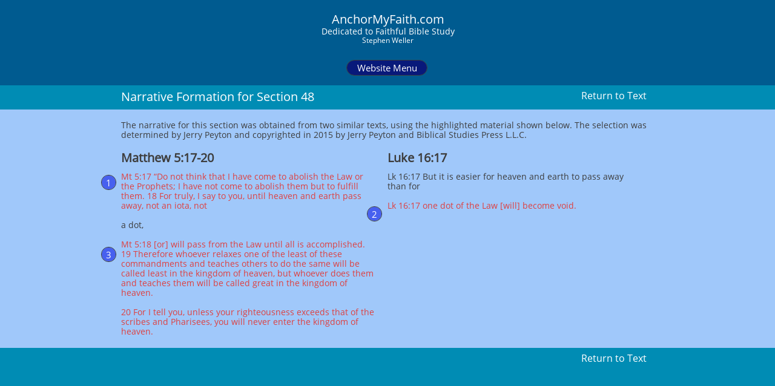

--- FILE ---
content_type: text/html
request_url: https://anchormyfaith.com/sec48worksheet
body_size: 26185
content:
<!DOCTYPE html PUBLIC "-//W3C//DTD XHTML 1.0 Transitional//EN" "http://www.w3.org/TR/xhtml1/DTD/xhtml1-transitional.dtd">
<html xmlns="http://www.w3.org/1999/xhtml">
<head>
<title>Sec48Worksheet</title>
<meta http-equiv="Content-Type" content="text/html; charset=utf-8"/>
<meta http-equiv="X-UA-Compatible" content="IE=edge">
<meta name="SKYPE_TOOLBAR" content="SKYPE_TOOLBAR_PARSER_COMPATIBLE"/>
<meta name="HandheldFriendly" content="True" />
<meta name="MobileOptimized" content="1024" />
<meta name="viewport" content="width=1024" /> 
<meta name="twitter:card" content="summary"/>
<meta property="og:image" content="https://storage.googleapis.com/wzsitethumbnails/site-44826984/800x500.jpg"/>
<meta property="og:image:width" content="800"/>
<meta property="og:image:height" content="500"/>

<script async="" src="https://www.googletagmanager.com/gtag/js?id=UA-92850321-1"></script>
<script type="text/javascript">
window.dataLayer=window.dataLayer||[];function gtag(){window.dataLayer.push(arguments);}
gtag('js',new Date());gtag('config', 'UA-92850321-1')
</script>

<script type="text/javascript">
var _fc;window.getInsights=function(a,b){_fc||(_fc=a,a=null),window.AMInsights?(_fc&&(_fc(window.AMInsights),_fc=null),a&&a(window.AMInsights)):(b=b||25,setTimeout(function(){window.getInsights(a,2*b)},b))};
</script>
<script type="text/javascript" src="https://assets.mywebsitebuilder.com/assets/t.js?brand=Sitelio&v=g-202601221201377870" async></script>
<script type="text/javascript">
window.getInsights(function(insights){insights.init('54de9462-90a4-41b5-b084-5e2b5edfb3bb');});
</script>

<link rel='stylesheet' type='text/css' href='https://components.mywebsitebuilder.com/g-202601221201377870/viewer-sitelio/viewer.css'/>

<script type='text/javascript'>
var PageData = {"baseAddress":"anchormyfaith.com","ServicesBasePath":"","isTablet":false,"siteSettings":{"analyticsTrackingId":"\"UA-92850321-1\"","doneFirstPublish":"true","enableColumnsGrid":"false","isFirstMobileUse":"true","mobileIsDeactivated":"false","showAlwaysColumnsGrid":"false"},"defaultAjaxPageID":"id1508708147748","PageNotFound":false};
var Global = {"FacebookAppID":null,"IsMobileView":false,"IsTabletView":false,"IsMobileClient":false,"CloudflareOptions":6,"SiteID":44826984};
var SiteInformation = {"groupId":44826984,"isPublished":false,"limitations":{"video":{"limitation":{"isLimited":true},"dialog":{"isDiscount":false}},"pages":{"limitation":{"isLimited":true},"dialog":{"isDiscount":false}},"ecommerce":{"limitation":{"isLimited":true},"dialog":{"isDiscount":false}},"publish":{"limitation":{"isLimited":true},"dialog":{"isDiscount":false}},"stats":{"limitation":{"isLimited":false},"dialog":{"isDiscount":false}},"storage":{"limitation":{"isLimited":true},"dialog":{"isDiscount":false}},"file":{"limitation":{"isLimited":true},"dialog":{"isDiscount":false}},"premium":{"limitation":{"isLimited":false},"dialog":{"isDiscount":false}},"mobile":{"limitation":{"isLimited":true},"dialog":{"isDiscount":false}},"newSites":{"limitation":{"isLimited":true},"dialog":{"isDiscount":false}},"favicon":{"limitation":{"isLimited":true},"dialog":{"isDiscount":false}},"embedded":{"limitation":{"isLimited":true},"dialog":{"isDiscount":false}},"bannerFeature":{"limitation":{"isLimited":false},"dialog":{"isDiscount":false},"iframeUrl":"https://components.mywebsitebuilder.com/sitelio/freebanner.html","iframeHeight":"66px"},"history":{"limitation":{"isLimited":true},"dialog":{"isDiscount":false}},"posts":{"limitation":{"isLimited":true},"dialog":{"isDiscount":false}},"hdvideo":{"limitation":{"isLimited":true},"dialog":{"isDiscount":false}},"totalPages":{"limitation":{"isLimited":true},"dialog":{"isDiscount":false}},"advancedStats":{"limitation":{"isLimited":false},"dialog":{"isDiscount":false}},"form":{"limitation":{"isLimited":true},"dialog":{"isDiscount":false}}},"isPremium":true,"isSaved":false,"siteType":0,"isTemplate":false,"baseVersion":"82542216","isFirstSiteVersion":false,"hasSites":false,"storeInformation":{},"appMarketInformation":{}};
var Settings = {"UserStorageUrlsMap":{"2":"https://wzukusers.blob.core.windows.net/user-{0}/","6":"https://storage.googleapis.com/wzukusers/user-{0}/","61":"https://storage.googleapis.com/wzukusers/user-{0}/","100":"https://storage.googleapis.com/te-hosted-sites/user-{0}/","105":"https://storage.googleapis.com/te-sitey-sites/user-{0}/","103":"https://storage.googleapis.com/te-websitebuilder-sites/user-{0}/","102":"https://storage.googleapis.com/te-sitelio-sites/user-{0}/","106":"https://storage.googleapis.com/te-sitebuilder-sites/user-{0}/"},"WebzaiStorageUrlsMap":{"2":"https://wzuk.blob.core.windows.net/assets/","6":"https://storage.googleapis.com/wzuk/assets/","61":"https://storage.googleapis.com/wzuk/assets/"},"InsightsTrackerUrl":"https://assets.mywebsitebuilder.com/assets","GoogleMapsApiKey":"AIzaSyBircn8XsIYBBfNl0AShXYSRlYFCqlxzoU","RecaptchaSiteKey":"6LduzUMUAAAAAMHqfxkZpwdwEckAL_hhoWOQP0B_","StaticContentUrl":"https://webzaidev.blob.core.windows.net/","ServiceAddress":"https://editor.sitelio.com/","ApplicationRoot":"https://components.mywebsitebuilder.com/g-202601221201377870","Brand":2,"ApplicationDomain":"sitelio.com","YoutubeApiKey":"","InstagramClientId":"483843269120637","AppsIframeRoot":"https://components.mywebsitebuilder.com","AppVersion":"g-202601221201377870","DevelopmentMode":"","ServiceEndpoints":{"Store":{"EmbedApi":"https://embed.sitelio.com/dist/src/","PublicApi":"https://store-api.sitelio.com/v1/"},"Storage":null},"ImageProxy":"https://images.builderservices.io/s/?","DataProxy":"https://data.mywebsitebuilder.com","IsApiPartner":false,"BrandName":"Sitelio","RaygunSettings":null,"FreeBannerUrl":"https://components.mywebsitebuilder.com/sitelio/freebanner.html"};

</script>
<script src='https://components.mywebsitebuilder.com/g-202601221201377870/viewer/viewer.js' type='text/javascript'></script>

<script src='https://storage.googleapis.com/te-sitelio-sites/user-27213505/sites/44826984/58b6a1c0d9ca5MDdrVJ7/4d6028463cae49cab8819a757b0024ee.js?1769445624' type='text/javascript'></script>
<script src='https://storage.googleapis.com/te-sitelio-sites/user-27213505/sites/44826984/58b6a1c0d9ca5MDdrVJ7/4df6386377bf456ea412df826e730a9e.js?1769445624' type='text/javascript'></script>
<script src='https://storage.googleapis.com/te-sitelio-sites/user-27213505/sites/44826984/58b6a1c0d9ca5MDdrVJ7/8952d71fbbe3423881021a3c9a9849a8.js?1769445624' type='text/javascript'></script>
<script type='text/javascript'>
var SiteFilesMap = {"page-id1439278688919":"https://storage.googleapis.com/te-sitelio-sites/user-27213505/sites/44826984/58b6a1c0d9ca5MDdrVJ7/2def28f6939346ef93bfa162671d94f1.js","page-id1439391533103":"https://storage.googleapis.com/te-sitelio-sites/user-27213505/sites/44826984/58b6a1c0d9ca5MDdrVJ7/141a1843595d4486b4f49be405f0566f.js","page-id1439391533241":"https://storage.googleapis.com/te-sitelio-sites/user-27213505/sites/44826984/58b6a1c0d9ca5MDdrVJ7/440a405fbacb41ad9d042b033eff68a4.js","page-id1494073038564":"https://storage.googleapis.com/te-sitelio-sites/user-27213505/sites/44826984/58b6a1c0d9ca5MDdrVJ7/fbe0a7453acd44ca8146ad4ae125d4e5.js","page-id1495194176783":"https://storage.googleapis.com/te-sitelio-sites/user-27213505/sites/44826984/58b6a1c0d9ca5MDdrVJ7/8ac3411ed03a478392c03b3bc7391b77.js","page-id1495278360637":"https://storage.googleapis.com/te-sitelio-sites/user-27213505/sites/44826984/58b6a1c0d9ca5MDdrVJ7/e02d93bd88e2434482b1be4b06bfbd7f.js","page-id1499469304790":"https://storage.googleapis.com/te-sitelio-sites/user-27213505/sites/44826984/58b6a1c0d9ca5MDdrVJ7/e67c20e37d4f4ee0992c0ad35f4a29c9.js","page-id1499512570205":"https://storage.googleapis.com/te-sitelio-sites/user-27213505/sites/44826984/58b6a1c0d9ca5MDdrVJ7/19136a600fc04017ab096120b33a0d87.js","page-id1499515154151":"https://storage.googleapis.com/te-sitelio-sites/user-27213505/sites/44826984/58b6a1c0d9ca5MDdrVJ7/d35ea56eacc447508e302826630df0f6.js","page-id1499632655836":"https://storage.googleapis.com/te-sitelio-sites/user-27213505/sites/44826984/58b6a1c0d9ca5MDdrVJ7/055ca6f0d7c942928d3d61473aa84eb8.js","page-id1499638064450":"https://storage.googleapis.com/te-sitelio-sites/user-27213505/sites/44826984/58b6a1c0d9ca5MDdrVJ7/d3a6410f234b4141a8391c88f26f0473.js","page-id1501157041858":"https://storage.googleapis.com/te-sitelio-sites/user-27213505/sites/44826984/58b6a1c0d9ca5MDdrVJ7/32ab8e6599f24a63b988917e355d5016.js","page-id1501289728753":"https://storage.googleapis.com/te-sitelio-sites/user-27213505/sites/44826984/58b6a1c0d9ca5MDdrVJ7/a224cb2cc5b24624b229f32241790f2b.js","page-id1501503946873":"https://storage.googleapis.com/te-sitelio-sites/user-27213505/sites/44826984/58b6a1c0d9ca5MDdrVJ7/c7626ebe237a4f09b2f69f14176266b2.js","page-id1501547825910":"https://storage.googleapis.com/te-sitelio-sites/user-27213505/sites/44826984/58b6a1c0d9ca5MDdrVJ7/a809fdfad8ac4c77896fee936b66bda9.js","page-id1502658276607":"https://storage.googleapis.com/te-sitelio-sites/user-27213505/sites/44826984/58b6a1c0d9ca5MDdrVJ7/c2faa97d719b4a9ca8a3aab6b5aadd87.js","page-id1505513913841":"https://storage.googleapis.com/te-sitelio-sites/user-27213505/sites/44826984/58b6a1c0d9ca5MDdrVJ7/7bc8beb89a6b45eaab83f90170430bf9.js","page-id1505517322797":"https://storage.googleapis.com/te-sitelio-sites/user-27213505/sites/44826984/58b6a1c0d9ca5MDdrVJ7/860706db67414b36a60106302e63cbf4.js","page-id1505559519011":"https://storage.googleapis.com/te-sitelio-sites/user-27213505/sites/44826984/58b6a1c0d9ca5MDdrVJ7/4eba3800e4c84748a2c12430cb44aa0b.js","page-id1505680641257":"https://storage.googleapis.com/te-sitelio-sites/user-27213505/sites/44826984/58b6a1c0d9ca5MDdrVJ7/0aa6a059342d425989dfc40fe12f2c0b.js","page-id1505681477986":"https://storage.googleapis.com/te-sitelio-sites/user-27213505/sites/44826984/58b6a1c0d9ca5MDdrVJ7/01724414afd7428690039a5f9386eb6f.js","page-id1505681509279":"https://storage.googleapis.com/te-sitelio-sites/user-27213505/sites/44826984/58b6a1c0d9ca5MDdrVJ7/d2b9d90b3598486c8b83772a044e63d6.js","page-id1508199628687":"https://storage.googleapis.com/te-sitelio-sites/user-27213505/sites/44826984/58b6a1c0d9ca5MDdrVJ7/226fed1cdb2746ce8d8cfbbca61341b0.js","page-id1508704629359":"https://storage.googleapis.com/te-sitelio-sites/user-27213505/sites/44826984/58b6a1c0d9ca5MDdrVJ7/3e7686bb151e4aba9c2ff7995bc3697c.js","page-id1508704828549":"https://storage.googleapis.com/te-sitelio-sites/user-27213505/sites/44826984/58b6a1c0d9ca5MDdrVJ7/58f045d33d7546978fbcfaa037749564.js","page-id1508704952104":"https://storage.googleapis.com/te-sitelio-sites/user-27213505/sites/44826984/58b6a1c0d9ca5MDdrVJ7/0be6165fef3847ca8e8d68792bcc334e.js","page-id1508705219783":"https://storage.googleapis.com/te-sitelio-sites/user-27213505/sites/44826984/58b6a1c0d9ca5MDdrVJ7/7b8210cf192748e7a92b9074d640a75c.js","page-id1508705296461":"https://storage.googleapis.com/te-sitelio-sites/user-27213505/sites/44826984/58b6a1c0d9ca5MDdrVJ7/714cbc3e58c34ba3a0053001e677f51b.js","page-id1508707435755":"https://storage.googleapis.com/te-sitelio-sites/user-27213505/sites/44826984/58b6a1c0d9ca5MDdrVJ7/a360d24ff02540afa9e5f7134b0c835c.js","page-id1508708147748":"https://storage.googleapis.com/te-sitelio-sites/user-27213505/sites/44826984/58b6a1c0d9ca5MDdrVJ7/4df6386377bf456ea412df826e730a9e.js","page-id1508708766290":"https://storage.googleapis.com/te-sitelio-sites/user-27213505/sites/44826984/58b6a1c0d9ca5MDdrVJ7/d4083b7f46f9476f92dd1cb7630d0939.js","page-id1508758422498":"https://storage.googleapis.com/te-sitelio-sites/user-27213505/sites/44826984/58b6a1c0d9ca5MDdrVJ7/8e2a5643eeee4080babebb134797bc94.js","page-id1508758619465":"https://storage.googleapis.com/te-sitelio-sites/user-27213505/sites/44826984/58b6a1c0d9ca5MDdrVJ7/9b476bec21644134baf711d9d8371cdc.js","page-id1508758850782":"https://storage.googleapis.com/te-sitelio-sites/user-27213505/sites/44826984/58b6a1c0d9ca5MDdrVJ7/aa1ec0bfb91143a6b83c932fc7d0c59f.js","page-id1508759009453":"https://storage.googleapis.com/te-sitelio-sites/user-27213505/sites/44826984/58b6a1c0d9ca5MDdrVJ7/ee9c67b06aa942cab702c208821a7597.js","page-id1508760211687":"https://storage.googleapis.com/te-sitelio-sites/user-27213505/sites/44826984/58b6a1c0d9ca5MDdrVJ7/d24dd1c090ae4339b8e71f760c8994f9.js","page-id1508760305056":"https://storage.googleapis.com/te-sitelio-sites/user-27213505/sites/44826984/58b6a1c0d9ca5MDdrVJ7/48ceb0847eb54ffaa489048e807ed71e.js","page-id1508760410411":"https://storage.googleapis.com/te-sitelio-sites/user-27213505/sites/44826984/58b6a1c0d9ca5MDdrVJ7/19ff1c779119410da4fab805d649385c.js","page-id1508760508129":"https://storage.googleapis.com/te-sitelio-sites/user-27213505/sites/44826984/58b6a1c0d9ca5MDdrVJ7/9d9f98a930c94f978c0b55db0a602c3e.js","page-id1508761706202":"https://storage.googleapis.com/te-sitelio-sites/user-27213505/sites/44826984/58b6a1c0d9ca5MDdrVJ7/d0908fc06c4b407d88db19fdd1fbd8ca.js","page-id1508761853966":"https://storage.googleapis.com/te-sitelio-sites/user-27213505/sites/44826984/58b6a1c0d9ca5MDdrVJ7/387b17de17f844e0ae4742dac7e22c50.js","page-id1508761958915":"https://storage.googleapis.com/te-sitelio-sites/user-27213505/sites/44826984/58b6a1c0d9ca5MDdrVJ7/aa9282e82f6a4b27bc24efb3ce9246de.js","page-id1508762129404":"https://storage.googleapis.com/te-sitelio-sites/user-27213505/sites/44826984/58b6a1c0d9ca5MDdrVJ7/a9cfa308e4de4287bc8777ee28248bc3.js","page-id1508844577001":"https://storage.googleapis.com/te-sitelio-sites/user-27213505/sites/44826984/58b6a1c0d9ca5MDdrVJ7/1f28e9ff7386425694f7f10855176266.js","page-id1508844730061":"https://storage.googleapis.com/te-sitelio-sites/user-27213505/sites/44826984/58b6a1c0d9ca5MDdrVJ7/d2c2eda3d1e542428d24bc2a66c32615.js","page-id1508844938919":"https://storage.googleapis.com/te-sitelio-sites/user-27213505/sites/44826984/58b6a1c0d9ca5MDdrVJ7/4e6f7c9f01774bb0a0e24e97730aa9ac.js","page-id1508845617940":"https://storage.googleapis.com/te-sitelio-sites/user-27213505/sites/44826984/58b6a1c0d9ca5MDdrVJ7/068132a7c98943c8be3fbb3abfaea3c9.js","page-id1508845714549":"https://storage.googleapis.com/te-sitelio-sites/user-27213505/sites/44826984/58b6a1c0d9ca5MDdrVJ7/211c07c1b11c4308b8852931d205c3e9.js","page-id1508846000066":"https://storage.googleapis.com/te-sitelio-sites/user-27213505/sites/44826984/58b6a1c0d9ca5MDdrVJ7/c4faffe6ba894aef9f9f5640c54e30bc.js","page-id1508846150197":"https://storage.googleapis.com/te-sitelio-sites/user-27213505/sites/44826984/58b6a1c0d9ca5MDdrVJ7/8562ba91cd024ca0bc5f44ebcd2516d3.js","page-id1508846235047":"https://storage.googleapis.com/te-sitelio-sites/user-27213505/sites/44826984/58b6a1c0d9ca5MDdrVJ7/50a11b6c19244b7490793055f7f7bf89.js","page-id1508846327048":"https://storage.googleapis.com/te-sitelio-sites/user-27213505/sites/44826984/58b6a1c0d9ca5MDdrVJ7/59cc4bf11dd34cfd8ae021ce5e135971.js","page-id1508846414119":"https://storage.googleapis.com/te-sitelio-sites/user-27213505/sites/44826984/58b6a1c0d9ca5MDdrVJ7/82e849773e6a4ced90ed8071509b4ada.js","page-id1508846493485":"https://storage.googleapis.com/te-sitelio-sites/user-27213505/sites/44826984/58b6a1c0d9ca5MDdrVJ7/1f4d9e3c670547f99638495da307cd38.js","page-id1508884872034":"https://storage.googleapis.com/te-sitelio-sites/user-27213505/sites/44826984/58b6a1c0d9ca5MDdrVJ7/132d20e713ee45a497b9701d271d0921.js","page-id1508884982871":"https://storage.googleapis.com/te-sitelio-sites/user-27213505/sites/44826984/58b6a1c0d9ca5MDdrVJ7/39f141a3f8c54c0bb1e540b3f501725f.js","page-id1508885116240":"https://storage.googleapis.com/te-sitelio-sites/user-27213505/sites/44826984/58b6a1c0d9ca5MDdrVJ7/eac90358fc35489c9278b346bd5f6ea2.js","page-id1508885207440":"https://storage.googleapis.com/te-sitelio-sites/user-27213505/sites/44826984/58b6a1c0d9ca5MDdrVJ7/5c3262b9cffb420fbe0b2bf716575864.js","page-id1508885334042":"https://storage.googleapis.com/te-sitelio-sites/user-27213505/sites/44826984/58b6a1c0d9ca5MDdrVJ7/1430896decfd4bca938c92582c8c0e82.js","page-id1508885595770":"https://storage.googleapis.com/te-sitelio-sites/user-27213505/sites/44826984/58b6a1c0d9ca5MDdrVJ7/5dcfcc1af42f4cee99593d06af5a69bb.js","page-id1508885722332":"https://storage.googleapis.com/te-sitelio-sites/user-27213505/sites/44826984/58b6a1c0d9ca5MDdrVJ7/dd1630bd7e1b46b2af53dd0488acb052.js","page-id1508885883185":"https://storage.googleapis.com/te-sitelio-sites/user-27213505/sites/44826984/58b6a1c0d9ca5MDdrVJ7/6614050f746a45aa8c1ddd56a735d40e.js","page-id1508885957570":"https://storage.googleapis.com/te-sitelio-sites/user-27213505/sites/44826984/58b6a1c0d9ca5MDdrVJ7/f5e89fe8a4b746568f6326eaf9e285e8.js","page-id1508886031263":"https://storage.googleapis.com/te-sitelio-sites/user-27213505/sites/44826984/58b6a1c0d9ca5MDdrVJ7/fde81873e870430c82289348b23c3d10.js","page-id1508931159599":"https://storage.googleapis.com/te-sitelio-sites/user-27213505/sites/44826984/58b6a1c0d9ca5MDdrVJ7/41a5817222d54364aa6df0f5d7cf7423.js","page-id1508931224785":"https://storage.googleapis.com/te-sitelio-sites/user-27213505/sites/44826984/58b6a1c0d9ca5MDdrVJ7/d3e9b85aebf446ccac85edbaf563c06e.js","page-id1508931291226":"https://storage.googleapis.com/te-sitelio-sites/user-27213505/sites/44826984/58b6a1c0d9ca5MDdrVJ7/b6f8d451acaa48c18ef359c537b0f503.js","page-id1508931361816":"https://storage.googleapis.com/te-sitelio-sites/user-27213505/sites/44826984/58b6a1c0d9ca5MDdrVJ7/6bf010038d0044d19f9a78338a0c4872.js","page-id1508931465632":"https://storage.googleapis.com/te-sitelio-sites/user-27213505/sites/44826984/58b6a1c0d9ca5MDdrVJ7/d1c21d8e8c6a41b4a30eeaf3cc6c8964.js","page-id1508931555830":"https://storage.googleapis.com/te-sitelio-sites/user-27213505/sites/44826984/58b6a1c0d9ca5MDdrVJ7/3d99a1a66ab04fd7bfb4dcd7de39bb6f.js","page-id1508931668500":"https://storage.googleapis.com/te-sitelio-sites/user-27213505/sites/44826984/58b6a1c0d9ca5MDdrVJ7/1e7fd1ca0d874aadbe30834217a62065.js","page-id1508931999971":"https://storage.googleapis.com/te-sitelio-sites/user-27213505/sites/44826984/58b6a1c0d9ca5MDdrVJ7/e828cc977dcd4041ba7a4feedc01c310.js","page-id1508932132086":"https://storage.googleapis.com/te-sitelio-sites/user-27213505/sites/44826984/58b6a1c0d9ca5MDdrVJ7/5e0cfd43b9fa4295a13d2ed18f0d0c46.js","page-id1508932205296":"https://storage.googleapis.com/te-sitelio-sites/user-27213505/sites/44826984/58b6a1c0d9ca5MDdrVJ7/65ee9b684c6948dc935a013e1d20eaa8.js","page-id1508932359182":"https://storage.googleapis.com/te-sitelio-sites/user-27213505/sites/44826984/58b6a1c0d9ca5MDdrVJ7/cfc5e5e67d9749d2b653561d3d97734e.js","page-id1508932428829":"https://storage.googleapis.com/te-sitelio-sites/user-27213505/sites/44826984/58b6a1c0d9ca5MDdrVJ7/627cf50e48db49c7a00d0fe925e19f90.js","page-id1508932497384":"https://storage.googleapis.com/te-sitelio-sites/user-27213505/sites/44826984/58b6a1c0d9ca5MDdrVJ7/8d3d2fdba1654ca2b26c35d03ba3db7f.js","page-id1508932648139":"https://storage.googleapis.com/te-sitelio-sites/user-27213505/sites/44826984/58b6a1c0d9ca5MDdrVJ7/cdf84050f05b4696ba203b3ecb2a03b2.js","page-id1508934821822":"https://storage.googleapis.com/te-sitelio-sites/user-27213505/sites/44826984/58b6a1c0d9ca5MDdrVJ7/17e1cbf32aa449dbbee3d2d46b3e8594.js","page-id1508934917722":"https://storage.googleapis.com/te-sitelio-sites/user-27213505/sites/44826984/58b6a1c0d9ca5MDdrVJ7/7aaff4f856e643999b2706a243b3670e.js","page-id1508935006277":"https://storage.googleapis.com/te-sitelio-sites/user-27213505/sites/44826984/58b6a1c0d9ca5MDdrVJ7/2b174fe4577e420eae306f66a59dcee1.js","page-id1509017781354":"https://storage.googleapis.com/te-sitelio-sites/user-27213505/sites/44826984/58b6a1c0d9ca5MDdrVJ7/1b8f3ae9820a4fb0b0bad458ff9fe944.js","page-id1509017864731":"https://storage.googleapis.com/te-sitelio-sites/user-27213505/sites/44826984/58b6a1c0d9ca5MDdrVJ7/dae0c186a76c497d956f083fe3e4c44f.js","page-id1509017951357":"https://storage.googleapis.com/te-sitelio-sites/user-27213505/sites/44826984/58b6a1c0d9ca5MDdrVJ7/5dee8af245ab4056bf74b4fc8ff10a51.js","page-id1509018125319":"https://storage.googleapis.com/te-sitelio-sites/user-27213505/sites/44826984/58b6a1c0d9ca5MDdrVJ7/abda4b038196408084443191661f1879.js","page-id1509018222810":"https://storage.googleapis.com/te-sitelio-sites/user-27213505/sites/44826984/58b6a1c0d9ca5MDdrVJ7/c507e49dc843468588153a4efb32ca0c.js","page-id1509018314600":"https://storage.googleapis.com/te-sitelio-sites/user-27213505/sites/44826984/58b6a1c0d9ca5MDdrVJ7/6704d4edd7424f8f844755f67c0a28e4.js","page-id1509018459053":"https://storage.googleapis.com/te-sitelio-sites/user-27213505/sites/44826984/58b6a1c0d9ca5MDdrVJ7/9e86f3b7641a4428a56e61ebf3ebea76.js","page-id1509018580548":"https://storage.googleapis.com/te-sitelio-sites/user-27213505/sites/44826984/58b6a1c0d9ca5MDdrVJ7/da5d06d9344c42688af23e385187761c.js","page-id1509018761392":"https://storage.googleapis.com/te-sitelio-sites/user-27213505/sites/44826984/58b6a1c0d9ca5MDdrVJ7/44ad14925c0048abb2fd6c7c97ff8f1e.js","page-id1509018865122":"https://storage.googleapis.com/te-sitelio-sites/user-27213505/sites/44826984/58b6a1c0d9ca5MDdrVJ7/0f9b5546dca043f58e8a48597b02997c.js","page-id1509018981235":"https://storage.googleapis.com/te-sitelio-sites/user-27213505/sites/44826984/58b6a1c0d9ca5MDdrVJ7/9606f1e2e57e456ab3686fe87b630f74.js","page-id1509019145092":"https://storage.googleapis.com/te-sitelio-sites/user-27213505/sites/44826984/58b6a1c0d9ca5MDdrVJ7/751803a9be6c4f3887cd9496045bfcc7.js","page-id1509104560278":"https://storage.googleapis.com/te-sitelio-sites/user-27213505/sites/44826984/58b6a1c0d9ca5MDdrVJ7/0f3595bcd4ed43dd99ef18a9b1ac7af6.js","page-id1509104637751":"https://storage.googleapis.com/te-sitelio-sites/user-27213505/sites/44826984/58b6a1c0d9ca5MDdrVJ7/bee8523387964b67bf17a5c38ee1ce42.js","page-id1509104720238":"https://storage.googleapis.com/te-sitelio-sites/user-27213505/sites/44826984/58b6a1c0d9ca5MDdrVJ7/22d700e7a623439c8506a705ad99ab17.js","page-id1509104816329":"https://storage.googleapis.com/te-sitelio-sites/user-27213505/sites/44826984/58b6a1c0d9ca5MDdrVJ7/550c59a3d12f4a7e92d8981d2f072845.js","page-id1509104907573":"https://storage.googleapis.com/te-sitelio-sites/user-27213505/sites/44826984/58b6a1c0d9ca5MDdrVJ7/34f286316fd34d118b0a5835d5a17ac2.js","page-id1509104989182":"https://storage.googleapis.com/te-sitelio-sites/user-27213505/sites/44826984/58b6a1c0d9ca5MDdrVJ7/3dba9b6a828d498fb0c0f4e29b2470b8.js","page-id1509105102862":"https://storage.googleapis.com/te-sitelio-sites/user-27213505/sites/44826984/58b6a1c0d9ca5MDdrVJ7/392f09404dc54af6b2be966ff6d96cac.js","page-id1509105220779":"https://storage.googleapis.com/te-sitelio-sites/user-27213505/sites/44826984/58b6a1c0d9ca5MDdrVJ7/56db60b65e2149d19f67277bc739466b.js","page-id1509105349106":"https://storage.googleapis.com/te-sitelio-sites/user-27213505/sites/44826984/58b6a1c0d9ca5MDdrVJ7/52f2ad0ce5b84c43998f46946b703a85.js","page-id1509105450554":"https://storage.googleapis.com/te-sitelio-sites/user-27213505/sites/44826984/58b6a1c0d9ca5MDdrVJ7/86fa2607732942ac81816cf42d12ab2a.js","page-id1509105538949":"https://storage.googleapis.com/te-sitelio-sites/user-27213505/sites/44826984/58b6a1c0d9ca5MDdrVJ7/d223ac232b584cd9ae683fd37085a4a4.js","page-id1509105672225":"https://storage.googleapis.com/te-sitelio-sites/user-27213505/sites/44826984/58b6a1c0d9ca5MDdrVJ7/5d5f6b919db343cabd516cef4c1a93ae.js","page-id1509105758434":"https://storage.googleapis.com/te-sitelio-sites/user-27213505/sites/44826984/58b6a1c0d9ca5MDdrVJ7/2e48c5fc1fd34df6bb79e383bc227351.js","page-id1509105872124":"https://storage.googleapis.com/te-sitelio-sites/user-27213505/sites/44826984/58b6a1c0d9ca5MDdrVJ7/4d691dc912b94927bcc83f9881bcc69a.js","page-id1509105999365":"https://storage.googleapis.com/te-sitelio-sites/user-27213505/sites/44826984/58b6a1c0d9ca5MDdrVJ7/6c099f2fd811407a9126449044ead8a1.js","page-id1509106105876":"https://storage.googleapis.com/te-sitelio-sites/user-27213505/sites/44826984/58b6a1c0d9ca5MDdrVJ7/570bba80de0746c08a3c56d563107434.js","page-id1509106203149":"https://storage.googleapis.com/te-sitelio-sites/user-27213505/sites/44826984/58b6a1c0d9ca5MDdrVJ7/17cf94b7f47b42f9a78032dbb330f0e2.js","page-id1509106368955":"https://storage.googleapis.com/te-sitelio-sites/user-27213505/sites/44826984/58b6a1c0d9ca5MDdrVJ7/cc8908a4c9154356af88fcce98b7ff02.js","page-id1509106436773":"https://storage.googleapis.com/te-sitelio-sites/user-27213505/sites/44826984/58b6a1c0d9ca5MDdrVJ7/1f503dc1da1440e79b10e46bdedb5c2b.js","page-id1509106514216":"https://storage.googleapis.com/te-sitelio-sites/user-27213505/sites/44826984/58b6a1c0d9ca5MDdrVJ7/d58a8a4c64d64172985275be75af1f80.js","page-id1509142732780":"https://storage.googleapis.com/te-sitelio-sites/user-27213505/sites/44826984/58b6a1c0d9ca5MDdrVJ7/5ab323512115468f90b701617bef3c87.js","page-id1509143195789":"https://storage.googleapis.com/te-sitelio-sites/user-27213505/sites/44826984/58b6a1c0d9ca5MDdrVJ7/e4c28b33e3b8469bab636b0215b42bad.js","page-id1509143319637":"https://storage.googleapis.com/te-sitelio-sites/user-27213505/sites/44826984/58b6a1c0d9ca5MDdrVJ7/779b1f1525404f7bbe28ef6c829f265a.js","page-id1509143472115":"https://storage.googleapis.com/te-sitelio-sites/user-27213505/sites/44826984/58b6a1c0d9ca5MDdrVJ7/fcd22477f80f4513ba024bbd14d86476.js","page-id1509143567239":"https://storage.googleapis.com/te-sitelio-sites/user-27213505/sites/44826984/58b6a1c0d9ca5MDdrVJ7/80b53ce8c0a64068952c386d03ade070.js","page-id1509143669871":"https://storage.googleapis.com/te-sitelio-sites/user-27213505/sites/44826984/58b6a1c0d9ca5MDdrVJ7/2315c5417e1c4ecd81b465cdcf173a84.js","page-id1509143789272":"https://storage.googleapis.com/te-sitelio-sites/user-27213505/sites/44826984/58b6a1c0d9ca5MDdrVJ7/11c16d5989d844e5955bf145d662c5c3.js","page-id1509143883365":"https://storage.googleapis.com/te-sitelio-sites/user-27213505/sites/44826984/58b6a1c0d9ca5MDdrVJ7/b778a1b0d85f4077a713374bfcba8b1c.js","page-id1510231511328":"https://storage.googleapis.com/te-sitelio-sites/user-27213505/sites/44826984/58b6a1c0d9ca5MDdrVJ7/22cdf62f0cf64019ba17c046d485b074.js","page-id1510231828326":"https://storage.googleapis.com/te-sitelio-sites/user-27213505/sites/44826984/58b6a1c0d9ca5MDdrVJ7/20d202d7aec948dd8d019a182cb961b5.js","page-id1510232271623":"https://storage.googleapis.com/te-sitelio-sites/user-27213505/sites/44826984/58b6a1c0d9ca5MDdrVJ7/8ea1be77918c45489f65bb4c90fb8511.js","page-id1510232499994":"https://storage.googleapis.com/te-sitelio-sites/user-27213505/sites/44826984/58b6a1c0d9ca5MDdrVJ7/1bfc00160f354362b33de4647f4e1795.js","page-id1510233547371":"https://storage.googleapis.com/te-sitelio-sites/user-27213505/sites/44826984/58b6a1c0d9ca5MDdrVJ7/872b0ea60bc54b61b767586e5dd2a2a3.js","page-id1510233693197":"https://storage.googleapis.com/te-sitelio-sites/user-27213505/sites/44826984/58b6a1c0d9ca5MDdrVJ7/086b1d8552f1437580f53784aca736d8.js","page-id1510233863497":"https://storage.googleapis.com/te-sitelio-sites/user-27213505/sites/44826984/58b6a1c0d9ca5MDdrVJ7/acf3fe92789f4457af0ef0f6fc1daf73.js","page-id1510275819962":"https://storage.googleapis.com/te-sitelio-sites/user-27213505/sites/44826984/58b6a1c0d9ca5MDdrVJ7/ca2703bb59ef4277b8de00be95faf42a.js","page-id1510276000891":"https://storage.googleapis.com/te-sitelio-sites/user-27213505/sites/44826984/58b6a1c0d9ca5MDdrVJ7/389d0c300fb442cd9a35981e98373279.js","page-id1510276194603":"https://storage.googleapis.com/te-sitelio-sites/user-27213505/sites/44826984/58b6a1c0d9ca5MDdrVJ7/65b539551e164a848e95d0835b6113fb.js","page-id1510276427057":"https://storage.googleapis.com/te-sitelio-sites/user-27213505/sites/44826984/58b6a1c0d9ca5MDdrVJ7/3bf7010d511240c9b54a22484ea89fb5.js","page-id1510276898651":"https://storage.googleapis.com/te-sitelio-sites/user-27213505/sites/44826984/58b6a1c0d9ca5MDdrVJ7/89dbd1c021554943a0f8baf2c27cc84b.js","page-id1510277017103":"https://storage.googleapis.com/te-sitelio-sites/user-27213505/sites/44826984/58b6a1c0d9ca5MDdrVJ7/c5c936e051c24a15a243254f6d40aa1d.js","page-id1510277262017":"https://storage.googleapis.com/te-sitelio-sites/user-27213505/sites/44826984/58b6a1c0d9ca5MDdrVJ7/d2a93b7e59f24eefad87a64a148e20ae.js","page-id1510277498001":"https://storage.googleapis.com/te-sitelio-sites/user-27213505/sites/44826984/58b6a1c0d9ca5MDdrVJ7/c62099ca1f774f1aa9056bedbc9f163e.js","page-id1510277646221":"https://storage.googleapis.com/te-sitelio-sites/user-27213505/sites/44826984/58b6a1c0d9ca5MDdrVJ7/700bc672ce8e47af99f94140f438d92a.js","page-id1510961081790":"https://storage.googleapis.com/te-sitelio-sites/user-27213505/sites/44826984/58b6a1c0d9ca5MDdrVJ7/f1192547d5c945b19bcbd88cc5125f21.js","page-id1514813449234":"https://storage.googleapis.com/te-sitelio-sites/user-27213505/sites/44826984/58b6a1c0d9ca5MDdrVJ7/0fbff0c36bba41d88801aa081a0dc6a4.js","page-id1514814850188":"https://storage.googleapis.com/te-sitelio-sites/user-27213505/sites/44826984/58b6a1c0d9ca5MDdrVJ7/d0296d5681844f658c711a48214987f4.js","page-id1514826799647":"https://storage.googleapis.com/te-sitelio-sites/user-27213505/sites/44826984/58b6a1c0d9ca5MDdrVJ7/4c9ee0c816b94e0aa30b4ad2717e3383.js","page-id1514844722831":"https://storage.googleapis.com/te-sitelio-sites/user-27213505/sites/44826984/58b6a1c0d9ca5MDdrVJ7/7fd3a91d6fb74aa2ad323b6d0b05733a.js","page-id1514854979968":"https://storage.googleapis.com/te-sitelio-sites/user-27213505/sites/44826984/58b6a1c0d9ca5MDdrVJ7/a2b873ab78184abf9b3a60e6e6ef6e84.js","page-id1514900999099":"https://storage.googleapis.com/te-sitelio-sites/user-27213505/sites/44826984/58b6a1c0d9ca5MDdrVJ7/ab0aeb252bc74d0184fcf90e261d2fd7.js","page-id1514901106260":"https://storage.googleapis.com/te-sitelio-sites/user-27213505/sites/44826984/58b6a1c0d9ca5MDdrVJ7/7a8171326f734e8bab9b3ae12e36a985.js","page-id1515018263526":"https://storage.googleapis.com/te-sitelio-sites/user-27213505/sites/44826984/58b6a1c0d9ca5MDdrVJ7/5364f1cdef8e461ea2fb680f5b31d135.js","page-id1515018637060":"https://storage.googleapis.com/te-sitelio-sites/user-27213505/sites/44826984/58b6a1c0d9ca5MDdrVJ7/dca48e67d9c64f4e9bc04b1a58ca4864.js","page-id1515018797886":"https://storage.googleapis.com/te-sitelio-sites/user-27213505/sites/44826984/58b6a1c0d9ca5MDdrVJ7/cf0d2ea722444db38199e566a1e1f395.js","page-id1515018811204":"https://storage.googleapis.com/te-sitelio-sites/user-27213505/sites/44826984/58b6a1c0d9ca5MDdrVJ7/6b47db1d61dd4a3a9338928dd694f92e.js","page-id1515018822574":"https://storage.googleapis.com/te-sitelio-sites/user-27213505/sites/44826984/58b6a1c0d9ca5MDdrVJ7/e9ef4761c0fa41d5a3e90b8991b4829f.js","page-id1515018836990":"https://storage.googleapis.com/te-sitelio-sites/user-27213505/sites/44826984/58b6a1c0d9ca5MDdrVJ7/fa5b8edac8d54bddad87328ffcf63063.js","page-id1515018848020":"https://storage.googleapis.com/te-sitelio-sites/user-27213505/sites/44826984/58b6a1c0d9ca5MDdrVJ7/2463922540b54c8ba8e1c620757210ae.js","page-id1515018860982":"https://storage.googleapis.com/te-sitelio-sites/user-27213505/sites/44826984/58b6a1c0d9ca5MDdrVJ7/a6097aa74141425a94f4340ca9f7300d.js","page-id1515018872119":"https://storage.googleapis.com/te-sitelio-sites/user-27213505/sites/44826984/58b6a1c0d9ca5MDdrVJ7/703e556627e34818964ba07bff8a0543.js","page-id1515018890036":"https://storage.googleapis.com/te-sitelio-sites/user-27213505/sites/44826984/58b6a1c0d9ca5MDdrVJ7/704c9c9615244334b846f0dbe35ab178.js","page-id1515018903076":"https://storage.googleapis.com/te-sitelio-sites/user-27213505/sites/44826984/58b6a1c0d9ca5MDdrVJ7/1ecfcf55034e459f9559752eeab7c7fa.js","page-id1515018921170":"https://storage.googleapis.com/te-sitelio-sites/user-27213505/sites/44826984/58b6a1c0d9ca5MDdrVJ7/abb92bf3fc1941349d53575ca11c71de.js","page-id1515018933292":"https://storage.googleapis.com/te-sitelio-sites/user-27213505/sites/44826984/58b6a1c0d9ca5MDdrVJ7/72b99311843d473abd54bd091e39bb9d.js","page-id1515018944762":"https://storage.googleapis.com/te-sitelio-sites/user-27213505/sites/44826984/58b6a1c0d9ca5MDdrVJ7/bfcfbedd9fd14005b179e0ca217c4267.js","page-id1515018958708":"https://storage.googleapis.com/te-sitelio-sites/user-27213505/sites/44826984/58b6a1c0d9ca5MDdrVJ7/c2a2c5466dcc43adbf70459c60266f59.js","page-id1515018969231":"https://storage.googleapis.com/te-sitelio-sites/user-27213505/sites/44826984/58b6a1c0d9ca5MDdrVJ7/49abed7709a542569830491e0fecf01e.js","page-id1515018982186":"https://storage.googleapis.com/te-sitelio-sites/user-27213505/sites/44826984/58b6a1c0d9ca5MDdrVJ7/7cd803a9f4e442e4892815675cd809c7.js","page-id1515018992264":"https://storage.googleapis.com/te-sitelio-sites/user-27213505/sites/44826984/58b6a1c0d9ca5MDdrVJ7/5574fb8867334f2cab6a21ce7127dc10.js","page-id1515019006188":"https://storage.googleapis.com/te-sitelio-sites/user-27213505/sites/44826984/58b6a1c0d9ca5MDdrVJ7/fc1a841670b040769896fd27b1c5af48.js","page-id1515019018979":"https://storage.googleapis.com/te-sitelio-sites/user-27213505/sites/44826984/58b6a1c0d9ca5MDdrVJ7/d7f9943e657c4f45b983048aec5a3730.js","page-id1515019040026":"https://storage.googleapis.com/te-sitelio-sites/user-27213505/sites/44826984/58b6a1c0d9ca5MDdrVJ7/1b4d2df8b7e84c129c4e4de9a611cfef.js","page-id1515019102538":"https://storage.googleapis.com/te-sitelio-sites/user-27213505/sites/44826984/58b6a1c0d9ca5MDdrVJ7/b62e3ce20c0e40c0b3e3167102c86d81.js","page-id1518383868061":"https://storage.googleapis.com/te-sitelio-sites/user-27213505/sites/44826984/58b6a1c0d9ca5MDdrVJ7/a435faf65f0e417c8944c5980c19ab43.js","page-id1519090296896":"https://storage.googleapis.com/te-sitelio-sites/user-27213505/sites/44826984/58b6a1c0d9ca5MDdrVJ7/4PNQF5R2clH0wmU3RDop.js","page-id1519770973514":"https://storage.googleapis.com/te-sitelio-sites/user-27213505/sites/44826984/58b6a1c0d9ca5MDdrVJ7/352b27742fdf4376938f6a04456b5178.js","page-id1520558054408":"https://storage.googleapis.com/te-sitelio-sites/user-27213505/sites/44826984/58b6a1c0d9ca5MDdrVJ7/93e87dcec3004af3947c3e8605c3cbfb.js","page-id1520618489548":"https://storage.googleapis.com/te-sitelio-sites/user-27213505/sites/44826984/58b6a1c0d9ca5MDdrVJ7/5a967aab9b6346bbad35441cfaf0f979.js","page-id1520618499813":"https://storage.googleapis.com/te-sitelio-sites/user-27213505/sites/44826984/58b6a1c0d9ca5MDdrVJ7/9642f8d1ea214ad19a1849132cab8150.js","page-id1520618567823":"https://storage.googleapis.com/te-sitelio-sites/user-27213505/sites/44826984/58b6a1c0d9ca5MDdrVJ7/355a29b98a1243589e5fdf53740e07fd.js","page-id1520640513885":"https://storage.googleapis.com/te-sitelio-sites/user-27213505/sites/44826984/58b6a1c0d9ca5MDdrVJ7/c64baae876b042e5beb3e70373fa94a8.js","page-id1522165509248":"https://storage.googleapis.com/te-sitelio-sites/user-27213505/sites/44826984/58b6a1c0d9ca5MDdrVJ7/1d3b251f25bf480a8efabcc1523fe3b9.js","page-id1522168732821":"https://storage.googleapis.com/te-sitelio-sites/user-27213505/sites/44826984/58b6a1c0d9ca5MDdrVJ7/52c3260d8c6b476f8ddca4be9f17250f.js","page-id1529326400293":"https://storage.googleapis.com/te-sitelio-sites/user-27213505/sites/44826984/58b6a1c0d9ca5MDdrVJ7/5c726270330046f8b22a369010f4deda.js","page-id1529797375541":"https://storage.googleapis.com/te-sitelio-sites/user-27213505/sites/44826984/58b6a1c0d9ca5MDdrVJ7/0b417b68c4a841908877b841e49ef983.js","page-id1529798951574":"https://storage.googleapis.com/te-sitelio-sites/user-27213505/sites/44826984/58b6a1c0d9ca5MDdrVJ7/11cbae28690649749a7effc26085d220.js","page-id1529799116123":"https://storage.googleapis.com/te-sitelio-sites/user-27213505/sites/44826984/58b6a1c0d9ca5MDdrVJ7/66a6ba6acc664d5aa4e34d52035e2376.js","page-id1533600429264":"https://storage.googleapis.com/te-sitelio-sites/user-27213505/sites/44826984/58b6a1c0d9ca5MDdrVJ7/27b0f166873a43cea0edaa9bfbd015b8.js","page-id1533689413022":"https://storage.googleapis.com/te-sitelio-sites/user-27213505/sites/44826984/58b6a1c0d9ca5MDdrVJ7/97c7e637dbdf40d2a35cb3b0e1e561e0.js","page-id1541032900370":"https://storage.googleapis.com/te-sitelio-sites/user-27213505/sites/44826984/58b6a1c0d9ca5MDdrVJ7/df6f7004131a49bd90dd40c2cdd5bce9.js","page-id1541204580845":"https://storage.googleapis.com/te-sitelio-sites/user-27213505/sites/44826984/58b6a1c0d9ca5MDdrVJ7/bG8rD4MMmvwiWS9aKtbI.js","page-id1544192256602":"https://storage.googleapis.com/te-sitelio-sites/user-27213505/sites/44826984/58b6a1c0d9ca5MDdrVJ7/86296e56e1224025af2c2ddcb2735e6a.js","page-id1544192270636":"https://storage.googleapis.com/te-sitelio-sites/user-27213505/sites/44826984/58b6a1c0d9ca5MDdrVJ7/RTfEwqe5YJ44s1NH6KR5.js","page-id1544536017121":"https://storage.googleapis.com/te-sitelio-sites/user-27213505/sites/44826984/58b6a1c0d9ca5MDdrVJ7/b6f419d8b295480b89119f321aad3523.js","page-id1549546227416":"https://storage.googleapis.com/te-sitelio-sites/user-27213505/sites/44826984/58b6a1c0d9ca5MDdrVJ7/krh9edpi0kTD0NSGk8tb.js","page-id1549546885364":"https://storage.googleapis.com/te-sitelio-sites/user-27213505/sites/44826984/58b6a1c0d9ca5MDdrVJ7/ZiDdyn3iHpugJmDQ9MYO.js","page-id1549549256758":"https://storage.googleapis.com/te-sitelio-sites/user-27213505/sites/44826984/58b6a1c0d9ca5MDdrVJ7/ZmYRMrAx5eiKRHJ0INfh.js","page-id1549756310866":"https://storage.googleapis.com/te-sitelio-sites/user-27213505/sites/44826984/58b6a1c0d9ca5MDdrVJ7/SGsxQeK9YaqiCIrQVR8W.js","page-id1550713674762":"https://storage.googleapis.com/te-sitelio-sites/user-27213505/sites/44826984/58b6a1c0d9ca5MDdrVJ7/Sx0S37ZiWB99Qz8Te7n8.js","page-id1552522747014":"https://storage.googleapis.com/te-sitelio-sites/user-27213505/sites/44826984/58b6a1c0d9ca5MDdrVJ7/ccae1d2c66db4f98a27618f28e2a3b93.js","page-id1567776208301":"https://storage.googleapis.com/te-sitelio-sites/user-27213505/sites/44826984/58b6a1c0d9ca5MDdrVJ7/605bd55505234432a59088c7f032f813.js","page-id1573050926659":"https://storage.googleapis.com/te-sitelio-sites/user-27213505/sites/44826984/58b6a1c0d9ca5MDdrVJ7/0a942dd8a44d4c2aaf328c28c636529f.js","page-id1574792250176":"https://storage.googleapis.com/te-sitelio-sites/user-27213505/sites/44826984/58b6a1c0d9ca5MDdrVJ7/301031bcf8db48e3932a17950ebd374c.js","page-id1574792918402":"https://storage.googleapis.com/te-sitelio-sites/user-27213505/sites/44826984/58b6a1c0d9ca5MDdrVJ7/2e517934b65040d4aefb8a65a658c8f0.js","page-id1575065641056":"https://storage.googleapis.com/te-sitelio-sites/user-27213505/sites/44826984/58b6a1c0d9ca5MDdrVJ7/7aae90473a8244b29ea5c42f0492b82f.js","page-id1575131973226":"https://storage.googleapis.com/te-sitelio-sites/user-27213505/sites/44826984/58b6a1c0d9ca5MDdrVJ7/0b6e8e0e964a47de9122f8ae97b8d79e.js","page-id1575132288412":"https://storage.googleapis.com/te-sitelio-sites/user-27213505/sites/44826984/58b6a1c0d9ca5MDdrVJ7/1550f2610764401e897f11d0265947ed.js","page-id1575132403015":"https://storage.googleapis.com/te-sitelio-sites/user-27213505/sites/44826984/58b6a1c0d9ca5MDdrVJ7/527a16962761439896a11c9becf08d2c.js","page-id1575305015080":"https://storage.googleapis.com/te-sitelio-sites/user-27213505/sites/44826984/58b6a1c0d9ca5MDdrVJ7/438959b1f2e544969b411c8f90bef915.js","page-id1575396353598":"https://storage.googleapis.com/te-sitelio-sites/user-27213505/sites/44826984/58b6a1c0d9ca5MDdrVJ7/013a56c02a9a47fc8306ca21539d0e3c.js","page-id1575396679405":"https://storage.googleapis.com/te-sitelio-sites/user-27213505/sites/44826984/58b6a1c0d9ca5MDdrVJ7/f145ee8cf9b74dbb88db7d2a72a0247d.js","page-id1575468657898":"https://storage.googleapis.com/te-sitelio-sites/user-27213505/sites/44826984/58b6a1c0d9ca5MDdrVJ7/851e131c6e5d45a59db423fadb816bfa.js","page-id1575468719201":"https://storage.googleapis.com/te-sitelio-sites/user-27213505/sites/44826984/58b6a1c0d9ca5MDdrVJ7/d40f0a49702d4302b285ff0deeb09f90.js","page-id1575468892821":"https://storage.googleapis.com/te-sitelio-sites/user-27213505/sites/44826984/58b6a1c0d9ca5MDdrVJ7/9651e9389ae44ad2af15c3050f5659f6.js","page-id1575468962242":"https://storage.googleapis.com/te-sitelio-sites/user-27213505/sites/44826984/58b6a1c0d9ca5MDdrVJ7/6297778fcd174b57b52b846b6c022d92.js","page-id1575469077125":"https://storage.googleapis.com/te-sitelio-sites/user-27213505/sites/44826984/58b6a1c0d9ca5MDdrVJ7/28b9fdabc13248de81617f0f87edc668.js","page-id1575469214926":"https://storage.googleapis.com/te-sitelio-sites/user-27213505/sites/44826984/58b6a1c0d9ca5MDdrVJ7/9adc8e4649794392bd50304dd5b0dbc8.js","page-id1575469389586":"https://storage.googleapis.com/te-sitelio-sites/user-27213505/sites/44826984/58b6a1c0d9ca5MDdrVJ7/fc6ba5cd4672497cb5bced1bf43e7492.js","page-id1575469479328":"https://storage.googleapis.com/te-sitelio-sites/user-27213505/sites/44826984/58b6a1c0d9ca5MDdrVJ7/30d7f8c4b6aa4414acf0a1b2ef18e44d.js","page-id1575469527811":"https://storage.googleapis.com/te-sitelio-sites/user-27213505/sites/44826984/58b6a1c0d9ca5MDdrVJ7/9a8a0095cbcd41ae8ecfb961b8baf22e.js","page-id1575469599127":"https://storage.googleapis.com/te-sitelio-sites/user-27213505/sites/44826984/58b6a1c0d9ca5MDdrVJ7/eac6b3c4757041faab51df79f2e0c2e5.js","page-id1575469689004":"https://storage.googleapis.com/te-sitelio-sites/user-27213505/sites/44826984/58b6a1c0d9ca5MDdrVJ7/ec639cb23808453ab8dd67436283e4b5.js","page-id1575469737548":"https://storage.googleapis.com/te-sitelio-sites/user-27213505/sites/44826984/58b6a1c0d9ca5MDdrVJ7/9f3b18b30c1f4658b4830be66e828a88.js","page-id1575469798285":"https://storage.googleapis.com/te-sitelio-sites/user-27213505/sites/44826984/58b6a1c0d9ca5MDdrVJ7/ed32c33d39344225973263eb90b00a32.js","page-id1577324923084":"https://storage.googleapis.com/te-sitelio-sites/user-27213505/sites/44826984/58b6a1c0d9ca5MDdrVJ7/30b43ff2c34046e2b6486841e3396535.js","page-id1577495032994":"https://storage.googleapis.com/te-sitelio-sites/user-27213505/sites/44826984/58b6a1c0d9ca5MDdrVJ7/45c20ee7c39c41bab61468be31d8a1db.js","page-id1577495738617":"https://storage.googleapis.com/te-sitelio-sites/user-27213505/sites/44826984/58b6a1c0d9ca5MDdrVJ7/6e865f30210647aa94f4c817cb4b2bbf.js","page-id1577840332552":"https://storage.googleapis.com/te-sitelio-sites/user-27213505/sites/44826984/58b6a1c0d9ca5MDdrVJ7/7b06ce78fc9242b08f4926c64f01f99a.js","page-id1577841381576":"https://storage.googleapis.com/te-sitelio-sites/user-27213505/sites/44826984/58b6a1c0d9ca5MDdrVJ7/3e0ee8aa6ea549959b0db3a813308e0e.js","page-id1579831736117":"https://storage.googleapis.com/te-sitelio-sites/user-27213505/sites/44826984/58b6a1c0d9ca5MDdrVJ7/722ed0f5a54c46bc9a3f7f7009b088bb.js","page-id1582161703854":"https://storage.googleapis.com/te-sitelio-sites/user-27213505/sites/44826984/58b6a1c0d9ca5MDdrVJ7/75a7ce6afd81466f9a1d7163cbe088f5.js","page-id1582498021787":"https://storage.googleapis.com/te-sitelio-sites/user-27213505/sites/44826984/58b6a1c0d9ca5MDdrVJ7/a8fe4c3ec1fc4bdfa7e5ce3c85417298.js","page-id1582498087811":"https://storage.googleapis.com/te-sitelio-sites/user-27213505/sites/44826984/58b6a1c0d9ca5MDdrVJ7/f042e619aeaf4db18e2220970c5aa26c.js","page-id1582498097981":"https://storage.googleapis.com/te-sitelio-sites/user-27213505/sites/44826984/58b6a1c0d9ca5MDdrVJ7/5ec1dabef1d1406fb17fd3ad477be049.js","page-id1582498108208":"https://storage.googleapis.com/te-sitelio-sites/user-27213505/sites/44826984/58b6a1c0d9ca5MDdrVJ7/3abdce8330ba4f698a04400939c25184.js","page-id1582498120309":"https://storage.googleapis.com/te-sitelio-sites/user-27213505/sites/44826984/58b6a1c0d9ca5MDdrVJ7/a4057f111d304a77bc407b6a7bfdadd1.js","page-id1582498129672":"https://storage.googleapis.com/te-sitelio-sites/user-27213505/sites/44826984/58b6a1c0d9ca5MDdrVJ7/68d3260220134ae9b8b56826ff680780.js","page-id1583709149368":"https://storage.googleapis.com/te-sitelio-sites/user-27213505/sites/44826984/58b6a1c0d9ca5MDdrVJ7/f061679d2de74a668baabb8f7dd89ba8.js","page-id1592005501687":"https://storage.googleapis.com/te-sitelio-sites/user-27213505/sites/44826984/58b6a1c0d9ca5MDdrVJ7/69a83be844c841f5838da740835ed340.js","page-id1592008512159":"https://storage.googleapis.com/te-sitelio-sites/user-27213505/sites/44826984/58b6a1c0d9ca5MDdrVJ7/b4cf28a46fe64a67b99a2fdb4d7fcc62.js","page-id1592008609163":"https://storage.googleapis.com/te-sitelio-sites/user-27213505/sites/44826984/58b6a1c0d9ca5MDdrVJ7/b716c52aa4544cf38d9d052cb6958fc7.js","page-id1594035740815":"https://storage.googleapis.com/te-sitelio-sites/user-27213505/sites/44826984/58b6a1c0d9ca5MDdrVJ7/8f5fc47c91e84efd89f113b469267b2b.js","page-id1605230822984":"https://storage.googleapis.com/te-sitelio-sites/user-27213505/sites/44826984/58b6a1c0d9ca5MDdrVJ7/c05887a74d2d4cd5bbe94065067dc8ab.js","page-id1637966102785":"https://storage.googleapis.com/te-sitelio-sites/user-27213505/sites/44826984/58b6a1c0d9ca5MDdrVJ7/41680d6476604dada6082170ef19bc96.js","page-id1638660124438":"https://storage.googleapis.com/te-sitelio-sites/user-27213505/sites/44826984/58b6a1c0d9ca5MDdrVJ7/4cc4569e13174207b37f6b85458f7e68.js","page-id1644454395129":"https://storage.googleapis.com/te-sitelio-sites/user-27213505/sites/44826984/58b6a1c0d9ca5MDdrVJ7/671b0aad427147c797afab9f4c3ab4b2.js","page-id1661984235698":"https://storage.googleapis.com/te-sitelio-sites/user-27213505/sites/44826984/58b6a1c0d9ca5MDdrVJ7/ce5215584d8348e891a12a430afcbaeb.js","page-id1662991027188":"https://storage.googleapis.com/te-sitelio-sites/user-27213505/sites/44826984/58b6a1c0d9ca5MDdrVJ7/3c6c72b1bbd64715ac82dcf88ae44580.js","page-id1663109511324":"https://storage.googleapis.com/te-sitelio-sites/user-27213505/sites/44826984/58b6a1c0d9ca5MDdrVJ7/b5e141d5ef8e437ab7e882ba5a787cc7.js","page-id1676073917401":"https://storage.googleapis.com/te-sitelio-sites/user-27213505/sites/44826984/58b6a1c0d9ca5MDdrVJ7/03c87c9029f84016afe123336ac35498.js","page-id1676098215588":"https://storage.googleapis.com/te-sitelio-sites/user-27213505/sites/44826984/58b6a1c0d9ca5MDdrVJ7/39ed6fb07fe64fa2babee3088cbced4a.js","page-id1676139611828":"https://storage.googleapis.com/te-sitelio-sites/user-27213505/sites/44826984/58b6a1c0d9ca5MDdrVJ7/86d8e9f9413e4341baa7f28009dc5062.js","page-id1677992664176":"https://storage.googleapis.com/te-sitelio-sites/user-27213505/sites/44826984/58b6a1c0d9ca5MDdrVJ7/61626425f73449e4908f8eadd5276b40.js","page-id1677992727237":"https://storage.googleapis.com/te-sitelio-sites/user-27213505/sites/44826984/58b6a1c0d9ca5MDdrVJ7/fe684f20dc164ac28948c3eb19571e6a.js","page-id1677992798852":"https://storage.googleapis.com/te-sitelio-sites/user-27213505/sites/44826984/58b6a1c0d9ca5MDdrVJ7/77278d004b584e4e8e22003e1e06f534.js","page-id1678801739846":"https://storage.googleapis.com/te-sitelio-sites/user-27213505/sites/44826984/58b6a1c0d9ca5MDdrVJ7/6b5f9251258345b89c7a1346fe61f81d.js","page-id1686961882551":"https://storage.googleapis.com/te-sitelio-sites/user-27213505/sites/44826984/58b6a1c0d9ca5MDdrVJ7/2c105d3028684277aa835cbe0b3e4ac4.js","page-id1686962830743":"https://storage.googleapis.com/te-sitelio-sites/user-27213505/sites/44826984/58b6a1c0d9ca5MDdrVJ7/d72f4e80e6834cb8888d8cfd421bfd15.js","page-id1689630041965":"https://storage.googleapis.com/te-sitelio-sites/user-27213505/sites/44826984/58b6a1c0d9ca5MDdrVJ7/54e8bfb89c994de0b526758468c80cc7.js","page-id1689631284901":"https://storage.googleapis.com/te-sitelio-sites/user-27213505/sites/44826984/58b6a1c0d9ca5MDdrVJ7/559dcfe76f794bb6a536fe802913c360.js","page-id1689631302243":"https://storage.googleapis.com/te-sitelio-sites/user-27213505/sites/44826984/58b6a1c0d9ca5MDdrVJ7/f08ef3f02fb8451b997aac5e6c5d6300.js","page-id1689631318000":"https://storage.googleapis.com/te-sitelio-sites/user-27213505/sites/44826984/58b6a1c0d9ca5MDdrVJ7/7eff40e90a1f48bebfd236928ea11412.js","page-id1689631390917":"https://storage.googleapis.com/te-sitelio-sites/user-27213505/sites/44826984/58b6a1c0d9ca5MDdrVJ7/7a538f60c70544f6ac9c3002b0d95649.js","page-id1689631409677":"https://storage.googleapis.com/te-sitelio-sites/user-27213505/sites/44826984/58b6a1c0d9ca5MDdrVJ7/a4cd62375d8348eb9e52bbe9a41e71e0.js","page-id1689631444718":"https://storage.googleapis.com/te-sitelio-sites/user-27213505/sites/44826984/58b6a1c0d9ca5MDdrVJ7/8fcfecc60cf04a2dbb704da0e29b861b.js","page-id1691276224783":"https://storage.googleapis.com/te-sitelio-sites/user-27213505/sites/44826984/58b6a1c0d9ca5MDdrVJ7/a01a3a7171ad4292baef2ab82a9d1a90.js","page-id1696526056443":"https://storage.googleapis.com/te-sitelio-sites/user-27213505/sites/44826984/58b6a1c0d9ca5MDdrVJ7/ad0a757aa0494bebbad1651f1abf0593.js","page-id1696526277969":"https://storage.googleapis.com/te-sitelio-sites/user-27213505/sites/44826984/58b6a1c0d9ca5MDdrVJ7/9d3e767fad8047df92152204325cf0e0.js","page-id1697147082757":"https://storage.googleapis.com/te-sitelio-sites/user-27213505/sites/44826984/58b6a1c0d9ca5MDdrVJ7/bd22504f483a4491844868546cace46a.js","page-id1697147299568":"https://storage.googleapis.com/te-sitelio-sites/user-27213505/sites/44826984/58b6a1c0d9ca5MDdrVJ7/4f30c2c181304a879f725476708440d5.js","page-id1697147375999":"https://storage.googleapis.com/te-sitelio-sites/user-27213505/sites/44826984/58b6a1c0d9ca5MDdrVJ7/07748bbba5784bba80763191b27eaccb.js","page-id1697147520088":"https://storage.googleapis.com/te-sitelio-sites/user-27213505/sites/44826984/58b6a1c0d9ca5MDdrVJ7/66a9e8465b66478aab217c5714a59711.js","page-id1697497694729":"https://storage.googleapis.com/te-sitelio-sites/user-27213505/sites/44826984/58b6a1c0d9ca5MDdrVJ7/bc6787096b5643118786ea3427a50e02.js","page-id1697583424775":"https://storage.googleapis.com/te-sitelio-sites/user-27213505/sites/44826984/58b6a1c0d9ca5MDdrVJ7/c0dfe589f89b4cadbefb22d668a8e404.js","page-id1697583448015":"https://storage.googleapis.com/te-sitelio-sites/user-27213505/sites/44826984/58b6a1c0d9ca5MDdrVJ7/845312a0b7914976b5240c0a1f0c8480.js","page-id1697583464951":"https://storage.googleapis.com/te-sitelio-sites/user-27213505/sites/44826984/58b6a1c0d9ca5MDdrVJ7/29937222ee6548c99206c822f8a8cef5.js","page-id1697583485933":"https://storage.googleapis.com/te-sitelio-sites/user-27213505/sites/44826984/58b6a1c0d9ca5MDdrVJ7/8e882f9cf8aa45578b49efb518f3d779.js","page-id1697583510793":"https://storage.googleapis.com/te-sitelio-sites/user-27213505/sites/44826984/58b6a1c0d9ca5MDdrVJ7/b454962ad232478ca85fef03f5c5282b.js","page-id1697583556635":"https://storage.googleapis.com/te-sitelio-sites/user-27213505/sites/44826984/58b6a1c0d9ca5MDdrVJ7/3632cb3ecb2647e1999f1ae9858f4f79.js","page-id1697583571588":"https://storage.googleapis.com/te-sitelio-sites/user-27213505/sites/44826984/58b6a1c0d9ca5MDdrVJ7/c1ead8e1d43e4aad94438cc95b3dbf0e.js","page-id1697583613865":"https://storage.googleapis.com/te-sitelio-sites/user-27213505/sites/44826984/58b6a1c0d9ca5MDdrVJ7/e1e766c435054ed2a56b7679fd64b008.js","page-id1697583634102":"https://storage.googleapis.com/te-sitelio-sites/user-27213505/sites/44826984/58b6a1c0d9ca5MDdrVJ7/2c33a22395824c3f9a5abdebccd64a64.js","page-id1697583657487":"https://storage.googleapis.com/te-sitelio-sites/user-27213505/sites/44826984/58b6a1c0d9ca5MDdrVJ7/e0adac282f16411f94603b6e67643c6c.js","page-id1697583744840":"https://storage.googleapis.com/te-sitelio-sites/user-27213505/sites/44826984/58b6a1c0d9ca5MDdrVJ7/3ab69fe3837541719eb44317f4788905.js","page-id1697583762155":"https://storage.googleapis.com/te-sitelio-sites/user-27213505/sites/44826984/58b6a1c0d9ca5MDdrVJ7/0dad0e0241a24a378b1f01309cb213f6.js","page-id1698447150480":"https://storage.googleapis.com/te-sitelio-sites/user-27213505/sites/44826984/58b6a1c0d9ca5MDdrVJ7/45b51efd6dd940d2a646f2ddbc26524d.js","page-id1701394329138":"https://storage.googleapis.com/te-sitelio-sites/user-27213505/sites/44826984/58b6a1c0d9ca5MDdrVJ7/bf8603e0e6624c7484e304a2b8268345.js","page-id1704308919639":"https://storage.googleapis.com/te-sitelio-sites/user-27213505/sites/44826984/58b6a1c0d9ca5MDdrVJ7/a6a5333939e44707b33c119f63159652.js","page-id1704839898628":"https://storage.googleapis.com/te-sitelio-sites/user-27213505/sites/44826984/58b6a1c0d9ca5MDdrVJ7/01a282726cf641149dd242bd594dcb33.js","page-id1710252376889":"https://storage.googleapis.com/te-sitelio-sites/user-27213505/sites/44826984/58b6a1c0d9ca5MDdrVJ7/e888c47225ca4c5389901019328146f1.js","page-id1719065670845":"https://storage.googleapis.com/te-sitelio-sites/user-27213505/sites/44826984/58b6a1c0d9ca5MDdrVJ7/3788994dc4614c50863aa74321c5a944.js","page-id1719529165384":"https://storage.googleapis.com/te-sitelio-sites/user-27213505/sites/44826984/58b6a1c0d9ca5MDdrVJ7/f3134bf119f84a59baf36da5dbff7334.js","page-id1719534632356":"https://storage.googleapis.com/te-sitelio-sites/user-27213505/sites/44826984/58b6a1c0d9ca5MDdrVJ7/92e10d5c9a40429c89a88bc151c21f14.js","page-id1719587978189":"https://storage.googleapis.com/te-sitelio-sites/user-27213505/sites/44826984/58b6a1c0d9ca5MDdrVJ7/946864d1bf34445f83d3f3e8d3772b62.js","page-id1719592887640":"https://storage.googleapis.com/te-sitelio-sites/user-27213505/sites/44826984/58b6a1c0d9ca5MDdrVJ7/a0fe0f4b062143b99be9c7439e2898b1.js","page-id1720953933472":"https://storage.googleapis.com/te-sitelio-sites/user-27213505/sites/44826984/58b6a1c0d9ca5MDdrVJ7/a8a26151e0f34e0d8ff62c182f2ac77c.js","page-id1721311650906":"https://storage.googleapis.com/te-sitelio-sites/user-27213505/sites/44826984/58b6a1c0d9ca5MDdrVJ7/7359c3bb2b744e6f86f10e15447f89f9.js","page-id1721793144597":"https://storage.googleapis.com/te-sitelio-sites/user-27213505/sites/44826984/58b6a1c0d9ca5MDdrVJ7/0e4350a2bbc545cd9c3a8ec466f1bd42.js","page-id1722837827002":"https://storage.googleapis.com/te-sitelio-sites/user-27213505/sites/44826984/58b6a1c0d9ca5MDdrVJ7/e1bc506d55e14401b571756891ba6f05.js","page-id1722898547486":"https://storage.googleapis.com/te-sitelio-sites/user-27213505/sites/44826984/58b6a1c0d9ca5MDdrVJ7/b87abb7556b4482d92445fa545815a8c.js","page-id1723526778140":"https://storage.googleapis.com/te-sitelio-sites/user-27213505/sites/44826984/58b6a1c0d9ca5MDdrVJ7/872f4d25ef254e118ffa204a3c68ab4a.js","page-id1726189865564":"https://storage.googleapis.com/te-sitelio-sites/user-27213505/sites/44826984/58b6a1c0d9ca5MDdrVJ7/d1667658fe514338a292e0c50195aeab.js","page-id1726237906044":"https://storage.googleapis.com/te-sitelio-sites/user-27213505/sites/44826984/58b6a1c0d9ca5MDdrVJ7/a29765f53011414487b6ca61b9e71b0e.js","page-id1726294830456":"https://storage.googleapis.com/te-sitelio-sites/user-27213505/sites/44826984/58b6a1c0d9ca5MDdrVJ7/4740cf161308453584aac7e1d190e2b0.js","page-id1726352747682":"https://storage.googleapis.com/te-sitelio-sites/user-27213505/sites/44826984/58b6a1c0d9ca5MDdrVJ7/176abd0834464d73abb6a7b4c9f8df9d.js","page-id1726352789105":"https://storage.googleapis.com/te-sitelio-sites/user-27213505/sites/44826984/58b6a1c0d9ca5MDdrVJ7/e571980f2e5a43cf946da1f04acb2e84.js","page-id1726352812820":"https://storage.googleapis.com/te-sitelio-sites/user-27213505/sites/44826984/58b6a1c0d9ca5MDdrVJ7/5d697e1e096e4e6189918b30e49deadd.js","page-id1726352839321":"https://storage.googleapis.com/te-sitelio-sites/user-27213505/sites/44826984/58b6a1c0d9ca5MDdrVJ7/b3f5c83d4c734d749b5121b55be7a771.js","page-id1726352858676":"https://storage.googleapis.com/te-sitelio-sites/user-27213505/sites/44826984/58b6a1c0d9ca5MDdrVJ7/bc177ff56dc045b2bb68c8b078bfd005.js","page-id1726352893955":"https://storage.googleapis.com/te-sitelio-sites/user-27213505/sites/44826984/58b6a1c0d9ca5MDdrVJ7/6ddabec7b7aa4addab9e9cd56dc2b522.js","page-id1726352916866":"https://storage.googleapis.com/te-sitelio-sites/user-27213505/sites/44826984/58b6a1c0d9ca5MDdrVJ7/e2b46da02426459ba450f80471666d25.js","page-id1726352943622":"https://storage.googleapis.com/te-sitelio-sites/user-27213505/sites/44826984/58b6a1c0d9ca5MDdrVJ7/3d086a61f4af4a7fa7597724a079585b.js","page-id1726353080781":"https://storage.googleapis.com/te-sitelio-sites/user-27213505/sites/44826984/58b6a1c0d9ca5MDdrVJ7/d72433a71fea4545bdd8316c60f3a68b.js","page-id1726353101070":"https://storage.googleapis.com/te-sitelio-sites/user-27213505/sites/44826984/58b6a1c0d9ca5MDdrVJ7/f084c40210574b26a03e9fb45ec63f97.js","page-id1726353133919":"https://storage.googleapis.com/te-sitelio-sites/user-27213505/sites/44826984/58b6a1c0d9ca5MDdrVJ7/3c185e66f7a641c2a54df071efb53387.js","page-id1726353157537":"https://storage.googleapis.com/te-sitelio-sites/user-27213505/sites/44826984/58b6a1c0d9ca5MDdrVJ7/7149fae958e746b5bac1ae4b5a50a13b.js","page-id1726353177372":"https://storage.googleapis.com/te-sitelio-sites/user-27213505/sites/44826984/58b6a1c0d9ca5MDdrVJ7/61c3a878965c481cb075e3e2888773ea.js","page-id1726353203248":"https://storage.googleapis.com/te-sitelio-sites/user-27213505/sites/44826984/58b6a1c0d9ca5MDdrVJ7/6a456b3ccf8e4deabb3365c9f2fe1bf6.js","page-id1726353251902":"https://storage.googleapis.com/te-sitelio-sites/user-27213505/sites/44826984/58b6a1c0d9ca5MDdrVJ7/7a927f1d4fb54aec86883d34bc4377ef.js","page-id1726353270019":"https://storage.googleapis.com/te-sitelio-sites/user-27213505/sites/44826984/58b6a1c0d9ca5MDdrVJ7/9a18becd83f94b9b99641ea3c0a6bb66.js","page-id1726353291885":"https://storage.googleapis.com/te-sitelio-sites/user-27213505/sites/44826984/58b6a1c0d9ca5MDdrVJ7/afd3833b64fa47c98ee4165094db7688.js","page-id1726353309647":"https://storage.googleapis.com/te-sitelio-sites/user-27213505/sites/44826984/58b6a1c0d9ca5MDdrVJ7/0686a419c0804c9f8d0d3b20e8cac580.js","page-id1726353336421":"https://storage.googleapis.com/te-sitelio-sites/user-27213505/sites/44826984/58b6a1c0d9ca5MDdrVJ7/7469a97ad07041f2a12c07692ea75704.js","page-id1726353488400":"https://storage.googleapis.com/te-sitelio-sites/user-27213505/sites/44826984/58b6a1c0d9ca5MDdrVJ7/27e0c52d96874d9c98fb35b692a347d0.js","page-id1726362312010":"https://storage.googleapis.com/te-sitelio-sites/user-27213505/sites/44826984/58b6a1c0d9ca5MDdrVJ7/fe52f0f3f1dc4ac885873aedd373291d.js","page-id1726492240796":"https://storage.googleapis.com/te-sitelio-sites/user-27213505/sites/44826984/58b6a1c0d9ca5MDdrVJ7/5d5f8a95dbc74741b5422694f2fd7376.js","page-id1726492266352":"https://storage.googleapis.com/te-sitelio-sites/user-27213505/sites/44826984/58b6a1c0d9ca5MDdrVJ7/16eb27fd3f614ebea4231755a04167f3.js","page-id1726512684944":"https://storage.googleapis.com/te-sitelio-sites/user-27213505/sites/44826984/58b6a1c0d9ca5MDdrVJ7/e5aa0a45bec54cd79436cdd546a315b2.js","page-id1726513547097":"https://storage.googleapis.com/te-sitelio-sites/user-27213505/sites/44826984/58b6a1c0d9ca5MDdrVJ7/0bfdf9667bc54e0d91b0dd0273bc174e.js","page-id1726859690589":"https://storage.googleapis.com/te-sitelio-sites/user-27213505/sites/44826984/58b6a1c0d9ca5MDdrVJ7/db095f5851464601807656af080b1880.js","page-id1732721637361":"https://storage.googleapis.com/te-sitelio-sites/user-27213505/sites/44826984/58b6a1c0d9ca5MDdrVJ7/35f08293f4204be686a2e1b81fda8abf.js","page-id1732721677136":"https://storage.googleapis.com/te-sitelio-sites/user-27213505/sites/44826984/58b6a1c0d9ca5MDdrVJ7/ee83503ead9c4b14b97cb452f7c8f26c.js","page-id1732721699616":"https://storage.googleapis.com/te-sitelio-sites/user-27213505/sites/44826984/58b6a1c0d9ca5MDdrVJ7/a93f8af86ef14d36a195fbd0f515c963.js","page-id1732721720769":"https://storage.googleapis.com/te-sitelio-sites/user-27213505/sites/44826984/58b6a1c0d9ca5MDdrVJ7/070ef6fb84b3426f9da6c546b890658c.js","page-id1732895979290":"https://storage.googleapis.com/te-sitelio-sites/user-27213505/sites/44826984/58b6a1c0d9ca5MDdrVJ7/449715d217a14bcda37a25d2c7e03266.js","page-id1733354111305":"https://storage.googleapis.com/te-sitelio-sites/user-27213505/sites/44826984/58b6a1c0d9ca5MDdrVJ7/c84ea94c0d7b4417aa6c01b28898fb00.js","page-id1733427028831":"https://storage.googleapis.com/te-sitelio-sites/user-27213505/sites/44826984/58b6a1c0d9ca5MDdrVJ7/1b13235b30304889b1727a7eba4ee3a9.js","page-id1734047622115":"https://storage.googleapis.com/te-sitelio-sites/user-27213505/sites/44826984/58b6a1c0d9ca5MDdrVJ7/ce4e642bd39041e08e385e403756719a.js","page-id1734099193581":"https://storage.googleapis.com/te-sitelio-sites/user-27213505/sites/44826984/58b6a1c0d9ca5MDdrVJ7/2a469604fb3246abbf2ce54be6cc8e13.js","page-id1735060287479":"https://storage.googleapis.com/te-sitelio-sites/user-27213505/sites/44826984/58b6a1c0d9ca5MDdrVJ7/512a15415a7c44f09122427cb8928e7b.js","page-id1735258085248":"https://storage.googleapis.com/te-sitelio-sites/user-27213505/sites/44826984/58b6a1c0d9ca5MDdrVJ7/498f619e205546bb81550c70bd422cb9.js","page-id1735263370649":"https://storage.googleapis.com/te-sitelio-sites/user-27213505/sites/44826984/58b6a1c0d9ca5MDdrVJ7/8cd78550f0964aa5b554e7bd150c86a2.js","page-id1735263592687":"https://storage.googleapis.com/te-sitelio-sites/user-27213505/sites/44826984/58b6a1c0d9ca5MDdrVJ7/551442b647774356a05afe0b1b8345f4.js","page-id1735263665224":"https://storage.googleapis.com/te-sitelio-sites/user-27213505/sites/44826984/58b6a1c0d9ca5MDdrVJ7/35a392f35c794858921b0188dbc699c8.js","page-id1735263690187":"https://storage.googleapis.com/te-sitelio-sites/user-27213505/sites/44826984/58b6a1c0d9ca5MDdrVJ7/74896865f54f489ab67258020bc10a4d.js","page-id1735263971519":"https://storage.googleapis.com/te-sitelio-sites/user-27213505/sites/44826984/58b6a1c0d9ca5MDdrVJ7/9a387e5ac52a4ad3ad274afe4328d209.js","page-id1737225045771":"https://storage.googleapis.com/te-sitelio-sites/user-27213505/sites/44826984/58b6a1c0d9ca5MDdrVJ7/4bd45ad6902a4551956cb1f2e51e4c3c.js","page-id1737229011436":"https://storage.googleapis.com/te-sitelio-sites/user-27213505/sites/44826984/58b6a1c0d9ca5MDdrVJ7/282285e02061450c8fa8a8c1da7e6df9.js","page-id1737267728750":"https://storage.googleapis.com/te-sitelio-sites/user-27213505/sites/44826984/58b6a1c0d9ca5MDdrVJ7/16538caea5fc4a8e9f62f1440db4b7aa.js","page-id1737391918820":"https://storage.googleapis.com/te-sitelio-sites/user-27213505/sites/44826984/58b6a1c0d9ca5MDdrVJ7/53adaa87cb9f480385a00cb9ad954aeb.js","page-id1737761148055":"https://storage.googleapis.com/te-sitelio-sites/user-27213505/sites/44826984/58b6a1c0d9ca5MDdrVJ7/64c08808997047748ca7fd3afc951f82.js","page-id1739317237897":"https://storage.googleapis.com/te-sitelio-sites/user-27213505/sites/44826984/58b6a1c0d9ca5MDdrVJ7/68e1f98bc1c64bfaa0dfbdf54b14f614.js","page-id1741475902560":"https://storage.googleapis.com/te-sitelio-sites/user-27213505/sites/44826984/58b6a1c0d9ca5MDdrVJ7/3b88804f1e0b4b8197cfcc7d23580d3e.js","page-id1743026226715":"https://storage.googleapis.com/te-sitelio-sites/user-27213505/sites/44826984/58b6a1c0d9ca5MDdrVJ7/ddf20382f277487c92dd04d5fae8a0fd.js","page-id1746072170976":"https://storage.googleapis.com/te-sitelio-sites/user-27213505/sites/44826984/58b6a1c0d9ca5MDdrVJ7/d71db360e33d40ce9eb579835fa84d25.js","page-id1746458211636":"https://storage.googleapis.com/te-sitelio-sites/user-27213505/sites/44826984/58b6a1c0d9ca5MDdrVJ7/3d23949471e94e2d883f9cd699b39a22.js","page-id1746488132110":"https://storage.googleapis.com/te-sitelio-sites/user-27213505/sites/44826984/58b6a1c0d9ca5MDdrVJ7/ff948339ed0a488ab2e285c4279e6a9c.js","page-id1747322917046":"https://storage.googleapis.com/te-sitelio-sites/user-27213505/sites/44826984/58b6a1c0d9ca5MDdrVJ7/80426bd8aa5c4014882a86b882b5475f.js","page-id1747671520237":"https://storage.googleapis.com/te-sitelio-sites/user-27213505/sites/44826984/58b6a1c0d9ca5MDdrVJ7/3e33e9deb622451293d50653ffc83fae.js","page-id1747674067082":"https://storage.googleapis.com/te-sitelio-sites/user-27213505/sites/44826984/58b6a1c0d9ca5MDdrVJ7/5289360f5a6345009a48e2568e01f79c.js","page-id1752762686823":"https://storage.googleapis.com/te-sitelio-sites/user-27213505/sites/44826984/58b6a1c0d9ca5MDdrVJ7/8acf6f6866fb4c06a6456479821fa00a.js","page-id1756999923134":"https://storage.googleapis.com/te-sitelio-sites/user-27213505/sites/44826984/58b6a1c0d9ca5MDdrVJ7/b94b0ab841364131b5f4260bf327106d.js","page-id1758209013349":"https://storage.googleapis.com/te-sitelio-sites/user-27213505/sites/44826984/58b6a1c0d9ca5MDdrVJ7/a144396af9fa4446a6ab50e158211f7e.js","page-id1759729284246":"https://storage.googleapis.com/te-sitelio-sites/user-27213505/sites/44826984/58b6a1c0d9ca5MDdrVJ7/86fbe398a9744b73b96f74d3047dfaf6.js","page-id1762016100752":"https://storage.googleapis.com/te-sitelio-sites/user-27213505/sites/44826984/58b6a1c0d9ca5MDdrVJ7/ad58577a19114513b579527898afbf54.js","page-id1762760118299":"https://storage.googleapis.com/te-sitelio-sites/user-27213505/sites/44826984/58b6a1c0d9ca5MDdrVJ7/dd60a40733654424985698735c362f83.js","page-id1764793775876":"https://storage.googleapis.com/te-sitelio-sites/user-27213505/sites/44826984/58b6a1c0d9ca5MDdrVJ7/591369d25784455eaabd070514432178.js","page-id1764796492700":"https://storage.googleapis.com/te-sitelio-sites/user-27213505/sites/44826984/58b6a1c0d9ca5MDdrVJ7/c3747aff68ab4ceca322160d2173b878.js","master-1343569893636":"https://storage.googleapis.com/te-sitelio-sites/user-27213505/sites/44826984/58b6a1c0d9ca5MDdrVJ7/8952d71fbbe3423881021a3c9a9849a8.js","site-structure":"https://storage.googleapis.com/te-sitelio-sites/user-27213505/sites/44826984/58b6a1c0d9ca5MDdrVJ7/4d6028463cae49cab8819a757b0024ee.js"};
</script>


<style type="text/css"> #mobile-loading-screen, #desktop-loading-screen{position:absolute;left:0;top:0;right:0;bottom:0;z-index:100000000;background:white url('[data-uri]') center center no-repeat;} body.state-loading-mobile-viewer, body.state-loading-mobile-viewer .page-element, body.state-loading-mobile-viewer #body-element, body.state-loading-desktop-viewer, body.state-loading-desktop-viewer .page-element, body.state-loading-desktop-viewer #body-element{height:100%;width:100%;overflow-y:hidden !important;} </style>
<script type="text/javascript">
var DynamicPageContent = null;
var DBSiteMetaData = { "pagesStructureInformation":{"pagesData":{"id1439278688919":{"metaTags":"","headerCode":"","footerCode":"","tags":[],"id":"id1439278688919","pageID":null,"pid":null,"title":"About Old","name":null,"pageTitle":"","description":"","keyWords":"","index":300,"isHomePage":false,"shareStyle":true,"useNameASTitle":false,"supportsMobileStates":true,"urlAlias":"about-old","useNameASUrl":true,"useDefaultTitle":false,"masterPageListName":"","masterPageType":"","isSearchEngineDisabled":false},"id1439391533103":{"metaTags":"","headerCode":"","footerCode":"","tags":[],"id":"id1439391533103","pageID":null,"pid":null,"title":"Post Page","name":null,"pageTitle":"","description":"","keyWords":"","isHomePage":false,"shareStyle":true,"useNameASTitle":false,"supportsMobileStates":true,"urlAlias":"post-page","useNameASUrl":true,"useDefaultTitle":false,"masterPageListName":"","pageListName":"LocalBlog","masterPageType":"","isSearchEngineDisabled":false},"id1439391533241":{"metaTags":"","headerCode":"","footerCode":"","tags":[],"id":"id1439391533241","pageID":null,"pid":null,"title":"Blog","name":null,"pageTitle":"","description":"","keyWords":"","index":1,"isHomePage":false,"shareStyle":true,"useNameASTitle":false,"supportsMobileStates":true,"urlAlias":"blog","useNameASUrl":true,"useDefaultTitle":false,"masterPageListName":"LocalBlog","masterPageType":"","isSearchEngineDisabled":false},"id1494073038564":{"metaTags":"","headerCode":"","footerCode":"","tags":[],"id":"id1494073038564","pageID":null,"pid":null,"title":"Sec18Worksheet","name":null,"pageTitle":"","description":"","keyWords":"","index":139,"isHomePage":false,"shareStyle":true,"useNameASTitle":false,"supportsMobileStates":true,"urlAlias":"sec18worksheet","useNameASUrl":true,"useDefaultTitle":false,"masterPageListName":"","masterPageType":"","isSearchEngineDisabled":false},"id1495194176783":{"metaTags":"","headerCode":"","footerCode":"","tags":[],"id":"id1495194176783","pageID":null,"pid":null,"title":"Sec19Worksheet","name":null,"pageTitle":"","description":"","keyWords":"","index":140,"isHomePage":false,"shareStyle":true,"useNameASTitle":false,"supportsMobileStates":true,"urlAlias":"sec19worksheet","useNameASUrl":true,"useDefaultTitle":false,"masterPageListName":"","masterPageType":"","isSearchEngineDisabled":false},"id1495278360637":{"metaTags":"","headerCode":"","footerCode":"","tags":[],"id":"id1495278360637","pageID":null,"pid":null,"title":"Sec20Worksheet","name":null,"pageTitle":"","description":"","keyWords":"","index":141,"isHomePage":false,"shareStyle":true,"useNameASTitle":false,"supportsMobileStates":true,"urlAlias":"sec20worksheet","useNameASUrl":true,"useDefaultTitle":false,"masterPageListName":"","masterPageType":"","isSearchEngineDisabled":false},"id1499469304790":{"metaTags":"","headerCode":"","footerCode":"","tags":[],"id":"id1499469304790","pageID":null,"pid":null,"title":"Sec28Worksheet","name":null,"pageTitle":"","description":"","keyWords":"","index":142,"isHomePage":false,"shareStyle":true,"useNameASTitle":false,"supportsMobileStates":true,"urlAlias":"sec28worksheet","useNameASUrl":true,"useDefaultTitle":false,"masterPageListName":"","masterPageType":"","isSearchEngineDisabled":false},"id1499512570205":{"metaTags":"","headerCode":"","footerCode":"","tags":[],"id":"id1499512570205","pageID":null,"pid":null,"title":"Sec31Worksheet","name":null,"pageTitle":"","description":"","keyWords":"","index":143,"isHomePage":false,"shareStyle":true,"useNameASTitle":false,"supportsMobileStates":true,"urlAlias":"sec31worksheet","useNameASUrl":true,"useDefaultTitle":false,"masterPageListName":"","masterPageType":"","isSearchEngineDisabled":false},"id1499515154151":{"metaTags":"","headerCode":"","footerCode":"","tags":[],"id":"id1499515154151","pageID":null,"pid":null,"title":"Sec32Worksheet","name":null,"pageTitle":"","description":"","keyWords":"","index":144,"isHomePage":false,"shareStyle":true,"useNameASTitle":false,"supportsMobileStates":true,"urlAlias":"sec32worksheet","useNameASUrl":true,"useDefaultTitle":false,"masterPageListName":"","masterPageType":"","isSearchEngineDisabled":false},"id1499632655836":{"metaTags":"","headerCode":"","footerCode":"","tags":[],"id":"id1499632655836","pageID":null,"pid":null,"title":"Sec33Worksheet","name":null,"pageTitle":"","description":"","keyWords":"","index":145,"isHomePage":false,"shareStyle":true,"useNameASTitle":false,"supportsMobileStates":true,"urlAlias":"sec33worksheet","useNameASUrl":true,"useDefaultTitle":false,"masterPageListName":"","masterPageType":"","isSearchEngineDisabled":false},"id1499638064450":{"metaTags":"","headerCode":"","footerCode":"","tags":[],"id":"id1499638064450","pageID":null,"pid":null,"title":"Sec35Worksheet","name":null,"pageTitle":"","description":"","keyWords":"","index":146,"isHomePage":false,"shareStyle":true,"useNameASTitle":false,"supportsMobileStates":true,"urlAlias":"sec35worksheet","useNameASUrl":true,"useDefaultTitle":false,"masterPageListName":"","masterPageType":"","isSearchEngineDisabled":false},"id1501157041858":{"metaTags":"","headerCode":"","footerCode":"","tags":[],"id":"id1501157041858","pageID":null,"pid":null,"title":"Sec36Worksheet","name":null,"pageTitle":"","description":"","keyWords":"","index":147,"isHomePage":false,"shareStyle":true,"useNameASTitle":false,"supportsMobileStates":true,"urlAlias":"sec36worksheet","useNameASUrl":true,"useDefaultTitle":false,"masterPageListName":"","masterPageType":"","isSearchEngineDisabled":false},"id1501289728753":{"metaTags":"","headerCode":"","footerCode":"","tags":[],"id":"id1501289728753","pageID":null,"pid":null,"title":"Sec37Worksheet","name":null,"pageTitle":"","description":"","keyWords":"","index":148,"isHomePage":false,"shareStyle":true,"useNameASTitle":false,"supportsMobileStates":true,"urlAlias":"sec37worksheet","useNameASUrl":true,"useDefaultTitle":false,"masterPageListName":"","masterPageType":"","isSearchEngineDisabled":false},"id1501503946873":{"metaTags":"","headerCode":"","footerCode":"","tags":[],"id":"id1501503946873","pageID":null,"pid":null,"title":"Sec38Worksheet","name":null,"pageTitle":"","description":"","keyWords":"","index":149,"isHomePage":false,"shareStyle":true,"useNameASTitle":false,"supportsMobileStates":true,"urlAlias":"sec38worksheet","useNameASUrl":true,"useDefaultTitle":false,"masterPageListName":"","masterPageType":"","isSearchEngineDisabled":false},"id1501547825910":{"metaTags":"","headerCode":"","footerCode":"","tags":[],"id":"id1501547825910","pageID":null,"pid":null,"title":"Sec39Worksheet","name":null,"pageTitle":"","description":"","keyWords":"","index":150,"isHomePage":false,"shareStyle":true,"useNameASTitle":false,"supportsMobileStates":true,"urlAlias":"sec39worksheet","useNameASUrl":true,"useDefaultTitle":false,"masterPageListName":"","masterPageType":"","isSearchEngineDisabled":false},"id1502658276607":{"metaTags":"","headerCode":"","footerCode":"","tags":[],"id":"id1502658276607","pageID":null,"pid":null,"title":"Container Storage","name":null,"pageTitle":"","description":"","keyWords":"","index":302,"isHomePage":false,"shareStyle":true,"useNameASTitle":false,"supportsMobileStates":true,"urlAlias":"container-storage","useNameASUrl":true,"useDefaultTitle":false,"masterPageListName":"","masterPageType":"","isSearchEngineDisabled":false},"id1505513913841":{"metaTags":"","headerCode":"","footerCode":"","tags":[],"id":"id1505513913841","pageID":null,"pid":null,"title":"Sec40Worksheet","name":null,"pageTitle":"","description":"","keyWords":"","index":151,"isHomePage":false,"shareStyle":true,"useNameASTitle":false,"supportsMobileStates":true,"urlAlias":"sec40worksheet","useNameASUrl":true,"useDefaultTitle":false,"masterPageListName":"","masterPageType":"","isSearchEngineDisabled":false},"id1505517322797":{"metaTags":"","headerCode":"","footerCode":"","tags":[],"id":"id1505517322797","pageID":null,"pid":null,"title":"Sec41Worksheet","name":null,"pageTitle":"","description":"","keyWords":"","index":152,"isHomePage":false,"shareStyle":true,"useNameASTitle":false,"supportsMobileStates":true,"urlAlias":"sec41worksheet","useNameASUrl":true,"useDefaultTitle":false,"masterPageListName":"","masterPageType":"","isSearchEngineDisabled":false},"id1505559519011":{"metaTags":"","headerCode":"","footerCode":"","tags":[],"id":"id1505559519011","pageID":null,"pid":null,"title":"Sec42Worksheet","name":null,"pageTitle":"","description":"","keyWords":"","index":153,"isHomePage":false,"shareStyle":true,"useNameASTitle":false,"supportsMobileStates":true,"urlAlias":"sec42worksheet","useNameASUrl":true,"useDefaultTitle":false,"masterPageListName":"","masterPageType":"","isSearchEngineDisabled":false},"id1505680641257":{"metaTags":"","headerCode":"","footerCode":"","tags":[],"id":"id1505680641257","pageID":null,"pid":null,"title":"Sec43Worksheet","name":null,"pageTitle":"","description":"","keyWords":"","index":154,"isHomePage":false,"shareStyle":true,"useNameASTitle":false,"supportsMobileStates":true,"urlAlias":"sec43worksheet","useNameASUrl":true,"useDefaultTitle":false,"masterPageListName":"","masterPageType":"","isSearchEngineDisabled":false},"id1505681477986":{"metaTags":"","headerCode":"","footerCode":"","tags":[],"id":"id1505681477986","pageID":null,"pid":null,"title":"Sec44Worksheet","name":null,"pageTitle":"","description":"","keyWords":"","index":155,"isHomePage":false,"shareStyle":true,"useNameASTitle":false,"supportsMobileStates":true,"urlAlias":"sec44worksheet","useNameASUrl":true,"useDefaultTitle":false,"masterPageListName":"","masterPageType":"","isSearchEngineDisabled":false},"id1505681509279":{"metaTags":"","headerCode":"","footerCode":"","tags":[],"id":"id1505681509279","pageID":null,"pid":null,"title":"Sec45Worksheet","name":null,"pageTitle":"","description":"","keyWords":"","index":156,"isHomePage":false,"shareStyle":true,"useNameASTitle":false,"supportsMobileStates":true,"urlAlias":"sec45worksheet","useNameASUrl":true,"useDefaultTitle":false,"masterPageListName":"","masterPageType":"","isSearchEngineDisabled":false},"id1508199628687":{"metaTags":"","headerCode":"","footerCode":"","tags":[],"id":"id1508199628687","pageID":null,"pid":null,"title":"Sec47Worksheet","name":null,"pageTitle":"","description":"","keyWords":"","index":158,"isHomePage":false,"shareStyle":true,"useNameASTitle":false,"supportsMobileStates":true,"urlAlias":"sec47worksheet","useNameASUrl":true,"useDefaultTitle":false,"masterPageListName":"","masterPageType":"","isSearchEngineDisabled":false},"id1508704629359":{"metaTags":"","headerCode":"","footerCode":"","tags":[],"id":"id1508704629359","pageID":null,"pid":null,"title":"Sec49Worksheet","name":null,"pageTitle":"","description":"","keyWords":"","index":160,"isHomePage":false,"shareStyle":true,"useNameASTitle":false,"supportsMobileStates":true,"urlAlias":"sec49worksheet","useNameASUrl":true,"useDefaultTitle":false,"masterPageListName":"","masterPageType":"","isSearchEngineDisabled":false},"id1508704828549":{"metaTags":"","headerCode":"","footerCode":"","tags":[],"id":"id1508704828549","pageID":null,"pid":null,"title":"Sec52Worksheet","name":null,"pageTitle":"","description":"","keyWords":"","index":161,"isHomePage":false,"shareStyle":true,"useNameASTitle":false,"supportsMobileStates":true,"urlAlias":"sec52worksheet","useNameASUrl":true,"useDefaultTitle":false,"masterPageListName":"","masterPageType":"","isSearchEngineDisabled":false},"id1508704952104":{"metaTags":"","headerCode":"","footerCode":"","tags":[],"id":"id1508704952104","pageID":null,"pid":null,"title":"Sec55Worksheet","name":null,"pageTitle":"","description":"","keyWords":"","index":163,"isHomePage":false,"shareStyle":true,"useNameASTitle":false,"supportsMobileStates":true,"urlAlias":"sec55worksheet","useNameASUrl":true,"useDefaultTitle":false,"masterPageListName":"","masterPageType":"","isSearchEngineDisabled":false},"id1508705219783":{"metaTags":"","headerCode":"","footerCode":"","tags":[],"id":"id1508705219783","pageID":null,"pid":null,"title":"Sec56Worksheet","name":null,"pageTitle":"","description":"","keyWords":"","index":164,"isHomePage":false,"shareStyle":true,"useNameASTitle":false,"supportsMobileStates":true,"urlAlias":"sec56worksheet","useNameASUrl":true,"useDefaultTitle":false,"masterPageListName":"","masterPageType":"","isSearchEngineDisabled":false},"id1508705296461":{"metaTags":"","headerCode":"","footerCode":"","tags":[],"id":"id1508705296461","pageID":null,"pid":null,"title":"Sec57Worksheet","name":null,"pageTitle":"","description":"","keyWords":"","index":165,"isHomePage":false,"shareStyle":true,"useNameASTitle":false,"supportsMobileStates":true,"urlAlias":"sec57worksheet","useNameASUrl":true,"useDefaultTitle":false,"masterPageListName":"","masterPageType":"","isSearchEngineDisabled":false},"id1508707435755":{"metaTags":"","headerCode":"","footerCode":"","tags":[],"id":"id1508707435755","pageID":null,"pid":null,"title":"Sec53Worksheet","name":null,"pageTitle":"","description":"","keyWords":"","index":162,"isHomePage":false,"shareStyle":true,"useNameASTitle":false,"supportsMobileStates":true,"urlAlias":"sec53worksheet","useNameASUrl":true,"useDefaultTitle":false,"masterPageListName":"","masterPageType":"","isSearchEngineDisabled":false},"id1508708147748":{"metaTags":"","headerCode":"","footerCode":"","tags":[],"id":"id1508708147748","pageID":null,"pid":null,"title":"Sec48Worksheet","name":null,"pageTitle":"","description":"","keyWords":"","index":159,"isHomePage":false,"shareStyle":true,"useNameASTitle":false,"supportsMobileStates":true,"urlAlias":"sec48worksheet","useNameASUrl":true,"useDefaultTitle":false,"masterPageListName":"","masterPageType":"","isSearchEngineDisabled":false},"id1508708766290":{"metaTags":"","headerCode":"","footerCode":"","tags":[],"id":"id1508708766290","pageID":null,"pid":null,"title":"Sec46Worksheet","name":null,"pageTitle":"","description":"","keyWords":"","index":157,"isHomePage":false,"shareStyle":true,"useNameASTitle":false,"supportsMobileStates":true,"urlAlias":"sec46worksheet","useNameASUrl":true,"useDefaultTitle":false,"masterPageListName":"","masterPageType":"","isSearchEngineDisabled":false},"id1508758422498":{"metaTags":"","headerCode":"","footerCode":"","tags":[],"id":"id1508758422498","pageID":null,"pid":null,"title":"Sec58Worksheet","name":null,"pageTitle":"","description":"","keyWords":"","index":166,"isHomePage":false,"shareStyle":true,"useNameASTitle":false,"supportsMobileStates":true,"urlAlias":"sec58worksheet","useNameASUrl":true,"useDefaultTitle":false,"masterPageListName":"","masterPageType":"","isSearchEngineDisabled":false},"id1508758619465":{"metaTags":"","headerCode":"","footerCode":"","tags":[],"id":"id1508758619465","pageID":null,"pid":null,"title":"Sec59Worksheet","name":null,"pageTitle":"","description":"","keyWords":"","index":167,"isHomePage":false,"shareStyle":true,"useNameASTitle":false,"supportsMobileStates":true,"urlAlias":"sec59worksheet","useNameASUrl":true,"useDefaultTitle":false,"masterPageListName":"","masterPageType":"","isSearchEngineDisabled":false},"id1508758850782":{"metaTags":"","headerCode":"","footerCode":"","tags":[],"id":"id1508758850782","pageID":null,"pid":null,"title":"Sec61Worksheet","name":null,"pageTitle":"","description":"","keyWords":"","index":168,"isHomePage":false,"shareStyle":true,"useNameASTitle":false,"supportsMobileStates":true,"urlAlias":"sec61worksheet","useNameASUrl":true,"useDefaultTitle":false,"masterPageListName":"","masterPageType":"","isSearchEngineDisabled":false},"id1508759009453":{"metaTags":"","headerCode":"","footerCode":"","tags":[],"id":"id1508759009453","pageID":null,"pid":null,"title":"Sec64Worksheet","name":null,"pageTitle":"","description":"","keyWords":"","index":169,"isHomePage":false,"shareStyle":true,"useNameASTitle":false,"supportsMobileStates":true,"urlAlias":"sec64worksheet","useNameASUrl":true,"useDefaultTitle":false,"masterPageListName":"","masterPageType":"","isSearchEngineDisabled":false},"id1508760211687":{"metaTags":"","headerCode":"","footerCode":"","tags":[],"id":"id1508760211687","pageID":null,"pid":null,"title":"Sec65Worksheet","name":null,"pageTitle":"","description":"","keyWords":"","index":170,"isHomePage":false,"shareStyle":true,"useNameASTitle":false,"supportsMobileStates":true,"urlAlias":"sec65worksheet","useNameASUrl":true,"useDefaultTitle":false,"masterPageListName":"","masterPageType":"","isSearchEngineDisabled":false},"id1508760305056":{"metaTags":"","headerCode":"","footerCode":"","tags":[],"id":"id1508760305056","pageID":null,"pid":null,"title":"Sec66Worksheet","name":null,"pageTitle":"","description":"","keyWords":"","index":171,"isHomePage":false,"shareStyle":true,"useNameASTitle":false,"supportsMobileStates":true,"urlAlias":"sec66worksheet","useNameASUrl":true,"useDefaultTitle":false,"masterPageListName":"","masterPageType":"","isSearchEngineDisabled":false},"id1508760410411":{"metaTags":"","headerCode":"","footerCode":"","tags":[],"id":"id1508760410411","pageID":null,"pid":null,"title":"Sec67Worksheet","name":null,"pageTitle":"","description":"","keyWords":"","index":172,"isHomePage":false,"shareStyle":true,"useNameASTitle":false,"supportsMobileStates":true,"urlAlias":"sec67worksheet","useNameASUrl":true,"useDefaultTitle":false,"masterPageListName":"","masterPageType":"","isSearchEngineDisabled":false},"id1508760508129":{"metaTags":"","headerCode":"","footerCode":"","tags":[],"id":"id1508760508129","pageID":null,"pid":null,"title":"Sec69Worksheet","name":null,"pageTitle":"","description":"","keyWords":"","index":173,"isHomePage":false,"shareStyle":true,"useNameASTitle":false,"supportsMobileStates":true,"urlAlias":"sec69worksheet","useNameASUrl":true,"useDefaultTitle":false,"masterPageListName":"","masterPageType":"","isSearchEngineDisabled":false},"id1508761706202":{"metaTags":"","headerCode":"","footerCode":"","tags":[],"id":"id1508761706202","pageID":null,"pid":null,"title":"Sec72Worksheet","name":null,"pageTitle":"","description":"","keyWords":"","index":174,"isHomePage":false,"shareStyle":true,"useNameASTitle":false,"supportsMobileStates":true,"urlAlias":"sec72worksheet","useNameASUrl":true,"useDefaultTitle":false,"masterPageListName":"","masterPageType":"","isSearchEngineDisabled":false},"id1508761853966":{"metaTags":"","headerCode":"","footerCode":"","tags":[],"id":"id1508761853966","pageID":null,"pid":null,"title":"Sec73Worksheet","name":null,"pageTitle":"","description":"","keyWords":"","index":175,"isHomePage":false,"shareStyle":true,"useNameASTitle":false,"supportsMobileStates":true,"urlAlias":"sec73worksheet","useNameASUrl":true,"useDefaultTitle":false,"masterPageListName":"","masterPageType":"","isSearchEngineDisabled":false},"id1508761958915":{"metaTags":"","headerCode":"","footerCode":"","tags":[],"id":"id1508761958915","pageID":null,"pid":null,"title":"Sec74Worksheet","name":null,"pageTitle":"","description":"","keyWords":"","index":176,"isHomePage":false,"shareStyle":true,"useNameASTitle":false,"supportsMobileStates":true,"urlAlias":"sec74worksheet","useNameASUrl":true,"useDefaultTitle":false,"masterPageListName":"","masterPageType":"","isSearchEngineDisabled":false},"id1508762129404":{"metaTags":"","headerCode":"","footerCode":"","tags":[],"id":"id1508762129404","pageID":null,"pid":null,"title":"Sec76Worksheet","name":null,"pageTitle":"","description":"","keyWords":"","index":177,"isHomePage":false,"shareStyle":true,"useNameASTitle":false,"supportsMobileStates":true,"urlAlias":"sec76worksheet","useNameASUrl":true,"useDefaultTitle":false,"masterPageListName":"","masterPageType":"","isSearchEngineDisabled":false},"id1508844577001":{"metaTags":"","headerCode":"","footerCode":"","tags":[],"id":"id1508844577001","pageID":null,"pid":null,"title":"Sec80Worksheet","name":null,"pageTitle":"","description":"","keyWords":"","index":178,"isHomePage":false,"shareStyle":true,"useNameASTitle":false,"supportsMobileStates":true,"urlAlias":"sec80worksheet","useNameASUrl":true,"useDefaultTitle":false,"masterPageListName":"","masterPageType":"","isSearchEngineDisabled":false},"id1508844730061":{"metaTags":"","headerCode":"","footerCode":"","tags":[],"id":"id1508844730061","pageID":null,"pid":null,"title":"Sec81Worksheet","name":null,"pageTitle":"","description":"","keyWords":"","index":179,"isHomePage":false,"shareStyle":true,"useNameASTitle":false,"supportsMobileStates":true,"urlAlias":"sec81worksheet","useNameASUrl":true,"useDefaultTitle":false,"masterPageListName":"","masterPageType":"","isSearchEngineDisabled":false},"id1508844938919":{"metaTags":"","headerCode":"","footerCode":"","tags":[],"id":"id1508844938919","pageID":null,"pid":null,"title":"Sec82Worksheet","name":null,"pageTitle":"","description":"","keyWords":"","index":180,"isHomePage":false,"shareStyle":true,"useNameASTitle":false,"supportsMobileStates":true,"urlAlias":"sec82worksheet","useNameASUrl":true,"useDefaultTitle":false,"masterPageListName":"","masterPageType":"","isSearchEngineDisabled":false},"id1508845617940":{"metaTags":"","headerCode":"","footerCode":"","tags":[],"id":"id1508845617940","pageID":null,"pid":null,"title":"Sec83Worksheet","name":null,"pageTitle":"","description":"","keyWords":"","index":181,"isHomePage":false,"shareStyle":true,"useNameASTitle":false,"supportsMobileStates":true,"urlAlias":"sec83worksheet","useNameASUrl":true,"useDefaultTitle":false,"masterPageListName":"","masterPageType":"","isSearchEngineDisabled":false},"id1508845714549":{"metaTags":"","headerCode":"","footerCode":"","tags":[],"id":"id1508845714549","pageID":null,"pid":null,"title":"Sec84Worksheet","name":null,"pageTitle":"","description":"","keyWords":"","index":182,"isHomePage":false,"shareStyle":true,"useNameASTitle":false,"supportsMobileStates":true,"urlAlias":"sec84worksheet","useNameASUrl":true,"useDefaultTitle":false,"masterPageListName":"","masterPageType":"","isSearchEngineDisabled":false},"id1508846000066":{"metaTags":"","headerCode":"","footerCode":"","tags":[],"id":"id1508846000066","pageID":null,"pid":null,"title":"Sec86Worksheet","name":null,"pageTitle":"","description":"","keyWords":"","index":183,"isHomePage":false,"shareStyle":true,"useNameASTitle":false,"supportsMobileStates":true,"urlAlias":"sec86worksheet","useNameASUrl":true,"useDefaultTitle":false,"masterPageListName":"","masterPageType":"","isSearchEngineDisabled":false},"id1508846150197":{"metaTags":"","headerCode":"","footerCode":"","tags":[],"id":"id1508846150197","pageID":null,"pid":null,"title":"Sec87Worksheet","name":null,"pageTitle":"","description":"","keyWords":"","index":184,"isHomePage":false,"shareStyle":true,"useNameASTitle":false,"supportsMobileStates":true,"urlAlias":"sec87worksheet","useNameASUrl":true,"useDefaultTitle":false,"masterPageListName":"","masterPageType":"","isSearchEngineDisabled":false},"id1508846235047":{"metaTags":"","headerCode":"","footerCode":"","tags":[],"id":"id1508846235047","pageID":null,"pid":null,"title":"Sec88Worksheet","name":null,"pageTitle":"","description":"","keyWords":"","index":185,"isHomePage":false,"shareStyle":true,"useNameASTitle":false,"supportsMobileStates":true,"urlAlias":"sec88worksheet","useNameASUrl":true,"useDefaultTitle":false,"masterPageListName":"","masterPageType":"","isSearchEngineDisabled":false},"id1508846327048":{"metaTags":"","headerCode":"","footerCode":"","tags":[],"id":"id1508846327048","pageID":null,"pid":null,"title":"Sec89Worksheet","name":null,"pageTitle":"","description":"","keyWords":"","index":186,"isHomePage":false,"shareStyle":true,"useNameASTitle":false,"supportsMobileStates":true,"urlAlias":"sec89worksheet","useNameASUrl":true,"useDefaultTitle":false,"masterPageListName":"","masterPageType":"","isSearchEngineDisabled":false},"id1508846414119":{"metaTags":"","headerCode":"","footerCode":"","tags":[],"id":"id1508846414119","pageID":null,"pid":null,"title":"Sec90Worksheet","name":null,"pageTitle":"","description":"","keyWords":"","index":187,"isHomePage":false,"shareStyle":true,"useNameASTitle":false,"supportsMobileStates":true,"urlAlias":"sec90worksheet","useNameASUrl":true,"useDefaultTitle":false,"masterPageListName":"","masterPageType":"","isSearchEngineDisabled":false},"id1508846493485":{"metaTags":"","headerCode":"","footerCode":"","tags":[],"id":"id1508846493485","pageID":null,"pid":null,"title":"Sec91Worksheet","name":null,"pageTitle":"","description":"","keyWords":"","index":188,"isHomePage":false,"shareStyle":true,"useNameASTitle":false,"supportsMobileStates":true,"urlAlias":"sec91worksheet","useNameASUrl":true,"useDefaultTitle":false,"masterPageListName":"","masterPageType":"","isSearchEngineDisabled":false},"id1508884872034":{"metaTags":"","headerCode":"","footerCode":"","tags":[],"id":"id1508884872034","pageID":null,"pid":null,"title":"Sec108Worksheet","name":null,"pageTitle":"","description":"","keyWords":"","index":189,"isHomePage":false,"shareStyle":true,"useNameASTitle":false,"supportsMobileStates":true,"urlAlias":"sec108worksheet","useNameASUrl":true,"useDefaultTitle":false,"masterPageListName":"","masterPageType":"","isSearchEngineDisabled":false},"id1508884982871":{"metaTags":"","headerCode":"","footerCode":"","tags":[],"id":"id1508884982871","pageID":null,"pid":null,"title":"Sec109Worksheet","name":null,"pageTitle":"","description":"","keyWords":"","index":190,"isHomePage":false,"shareStyle":true,"useNameASTitle":false,"supportsMobileStates":true,"urlAlias":"sec109worksheet","useNameASUrl":true,"useDefaultTitle":false,"masterPageListName":"","masterPageType":"","isSearchEngineDisabled":false},"id1508885116240":{"metaTags":"","headerCode":"","footerCode":"","tags":[],"id":"id1508885116240","pageID":null,"pid":null,"title":"Sec110Worksheet","name":null,"pageTitle":"","description":"","keyWords":"","index":191,"isHomePage":false,"shareStyle":true,"useNameASTitle":false,"supportsMobileStates":true,"urlAlias":"sec110worksheet","useNameASUrl":true,"useDefaultTitle":false,"masterPageListName":"","masterPageType":"","isSearchEngineDisabled":false},"id1508885207440":{"metaTags":"","headerCode":"","footerCode":"","tags":[],"id":"id1508885207440","pageID":null,"pid":null,"title":"Sec111Worksheet","name":null,"pageTitle":"","description":"","keyWords":"","index":192,"isHomePage":false,"shareStyle":true,"useNameASTitle":false,"supportsMobileStates":true,"urlAlias":"sec111worksheet","useNameASUrl":true,"useDefaultTitle":false,"masterPageListName":"","masterPageType":"","isSearchEngineDisabled":false},"id1508885334042":{"metaTags":"","headerCode":"","footerCode":"","tags":[],"id":"id1508885334042","pageID":null,"pid":null,"title":"Sec112Worksheet","name":null,"pageTitle":"","description":"","keyWords":"","index":193,"isHomePage":false,"shareStyle":true,"useNameASTitle":false,"supportsMobileStates":true,"urlAlias":"sec112worksheet","useNameASUrl":true,"useDefaultTitle":false,"masterPageListName":"","masterPageType":"","isSearchEngineDisabled":false},"id1508885595770":{"metaTags":"","headerCode":"","footerCode":"","tags":[],"id":"id1508885595770","pageID":null,"pid":null,"title":"Sec114Worksheet","name":null,"pageTitle":"","description":"","keyWords":"","index":195,"isHomePage":false,"shareStyle":true,"useNameASTitle":false,"supportsMobileStates":true,"urlAlias":"sec114worksheet","useNameASUrl":true,"useDefaultTitle":false,"masterPageListName":"","masterPageType":"","isSearchEngineDisabled":false},"id1508885722332":{"metaTags":"","headerCode":"","footerCode":"","tags":[],"id":"id1508885722332","pageID":null,"pid":null,"title":"Sec115Worksheet","name":null,"pageTitle":"","description":"","keyWords":"","index":196,"isHomePage":false,"shareStyle":true,"useNameASTitle":false,"supportsMobileStates":true,"urlAlias":"sec115worksheet","useNameASUrl":true,"useDefaultTitle":false,"masterPageListName":"","masterPageType":"","isSearchEngineDisabled":false},"id1508885883185":{"metaTags":"","headerCode":"","footerCode":"","tags":[],"id":"id1508885883185","pageID":null,"pid":null,"title":"Sec113Worksheet","name":null,"pageTitle":"","description":"","keyWords":"","index":194,"isHomePage":false,"shareStyle":true,"useNameASTitle":false,"supportsMobileStates":true,"urlAlias":"sec113worksheet","useNameASUrl":true,"useDefaultTitle":false,"masterPageListName":"","masterPageType":"","isSearchEngineDisabled":false},"id1508885957570":{"metaTags":"","headerCode":"","footerCode":"","tags":[],"id":"id1508885957570","pageID":null,"pid":null,"title":"Sec116Worksheet","name":null,"pageTitle":"","description":"","keyWords":"","index":197,"isHomePage":false,"shareStyle":true,"useNameASTitle":false,"supportsMobileStates":true,"urlAlias":"sec116worksheet","useNameASUrl":true,"useDefaultTitle":false,"masterPageListName":"","masterPageType":"","isSearchEngineDisabled":false},"id1508886031263":{"metaTags":"","headerCode":"","footerCode":"","tags":[],"id":"id1508886031263","pageID":null,"pid":null,"title":"Sec118Worksheet","name":null,"pageTitle":"","description":"","keyWords":"","index":198,"isHomePage":false,"shareStyle":true,"useNameASTitle":false,"supportsMobileStates":true,"urlAlias":"sec118worksheet","useNameASUrl":true,"useDefaultTitle":false,"masterPageListName":"","masterPageType":"","isSearchEngineDisabled":false},"id1508931159599":{"metaTags":"","headerCode":"","footerCode":"","tags":[],"id":"id1508931159599","pageID":null,"pid":null,"title":"Sec119Worksheet","name":null,"pageTitle":"","description":"","keyWords":"","index":199,"isHomePage":false,"shareStyle":true,"useNameASTitle":false,"supportsMobileStates":true,"urlAlias":"sec119worksheet","useNameASUrl":true,"useDefaultTitle":false,"masterPageListName":"","masterPageType":"","isSearchEngineDisabled":false},"id1508931224785":{"metaTags":"","headerCode":"","footerCode":"","tags":[],"id":"id1508931224785","pageID":null,"pid":null,"title":"Sec120Worksheet","name":null,"pageTitle":"","description":"","keyWords":"","index":200,"isHomePage":false,"shareStyle":true,"useNameASTitle":false,"supportsMobileStates":true,"urlAlias":"sec120worksheet","useNameASUrl":true,"useDefaultTitle":false,"masterPageListName":"","masterPageType":"","isSearchEngineDisabled":false},"id1508931291226":{"metaTags":"","headerCode":"","footerCode":"","tags":[],"id":"id1508931291226","pageID":null,"pid":null,"title":"Sec121Worksheet","name":null,"pageTitle":"","description":"","keyWords":"","index":201,"isHomePage":false,"shareStyle":true,"useNameASTitle":false,"supportsMobileStates":true,"urlAlias":"sec121worksheet","useNameASUrl":true,"useDefaultTitle":false,"masterPageListName":"","masterPageType":"","isSearchEngineDisabled":false},"id1508931361816":{"metaTags":"","headerCode":"","footerCode":"","tags":[],"id":"id1508931361816","pageID":null,"pid":null,"title":"Sec122Worksheet","name":null,"pageTitle":"","description":"","keyWords":"","index":202,"isHomePage":false,"shareStyle":true,"useNameASTitle":false,"supportsMobileStates":true,"urlAlias":"sec122worksheet","useNameASUrl":true,"useDefaultTitle":false,"masterPageListName":"","masterPageType":"","isSearchEngineDisabled":false},"id1508931465632":{"metaTags":"","headerCode":"","footerCode":"","tags":[],"id":"id1508931465632","pageID":null,"pid":null,"title":"Sec125Worksheet","name":null,"pageTitle":"","description":"","keyWords":"","index":203,"isHomePage":false,"shareStyle":true,"useNameASTitle":false,"supportsMobileStates":true,"urlAlias":"sec125worksheet","useNameASUrl":true,"useDefaultTitle":false,"masterPageListName":"","masterPageType":"","isSearchEngineDisabled":false},"id1508931555830":{"metaTags":"","headerCode":"","footerCode":"","tags":[],"id":"id1508931555830","pageID":null,"pid":null,"title":"Sec126Worksheet","name":null,"pageTitle":"","description":"","keyWords":"","index":204,"isHomePage":false,"shareStyle":true,"useNameASTitle":false,"supportsMobileStates":true,"urlAlias":"sec126worksheet","useNameASUrl":true,"useDefaultTitle":false,"masterPageListName":"","masterPageType":"","isSearchEngineDisabled":false},"id1508931668500":{"metaTags":"","headerCode":"","footerCode":"","tags":[],"id":"id1508931668500","pageID":null,"pid":null,"title":"Sec127Worksheet","name":null,"pageTitle":"","description":"","keyWords":"","index":205,"isHomePage":false,"shareStyle":true,"useNameASTitle":false,"supportsMobileStates":true,"urlAlias":"sec127worksheet","useNameASUrl":true,"useDefaultTitle":false,"masterPageListName":"","masterPageType":"","isSearchEngineDisabled":false},"id1508931999971":{"metaTags":"","headerCode":"","footerCode":"","tags":[],"id":"id1508931999971","pageID":null,"pid":null,"title":"Sec128Worksheet","name":null,"pageTitle":"","description":"","keyWords":"","index":206,"isHomePage":false,"shareStyle":true,"useNameASTitle":false,"supportsMobileStates":true,"urlAlias":"sec128worksheet","useNameASUrl":true,"useDefaultTitle":false,"masterPageListName":"","masterPageType":"","isSearchEngineDisabled":false},"id1508932132086":{"metaTags":"","headerCode":"","footerCode":"","tags":[],"id":"id1508932132086","pageID":null,"pid":null,"title":"Sec129Worksheet","name":null,"pageTitle":"","description":"","keyWords":"","index":207,"isHomePage":false,"shareStyle":true,"useNameASTitle":false,"supportsMobileStates":true,"urlAlias":"sec129worksheet","useNameASUrl":true,"useDefaultTitle":false,"masterPageListName":"","masterPageType":"","isSearchEngineDisabled":false},"id1508932205296":{"metaTags":"","headerCode":"","footerCode":"","tags":[],"id":"id1508932205296","pageID":null,"pid":null,"title":"Sec130Worksheet","name":null,"pageTitle":"","description":"","keyWords":"","index":208,"isHomePage":false,"shareStyle":true,"useNameASTitle":false,"supportsMobileStates":true,"urlAlias":"sec130worksheet","useNameASUrl":true,"useDefaultTitle":false,"masterPageListName":"","masterPageType":"","isSearchEngineDisabled":false},"id1508932359182":{"metaTags":"","headerCode":"","footerCode":"","tags":[],"id":"id1508932359182","pageID":null,"pid":null,"title":"Sec131Worksheet","name":null,"pageTitle":"","description":"","keyWords":"","index":209,"isHomePage":false,"shareStyle":true,"useNameASTitle":false,"supportsMobileStates":true,"urlAlias":"sec131worksheet","useNameASUrl":true,"useDefaultTitle":false,"masterPageListName":"","masterPageType":"","isSearchEngineDisabled":false},"id1508932428829":{"metaTags":"","headerCode":"","footerCode":"","tags":[],"id":"id1508932428829","pageID":null,"pid":null,"title":"Sec133Worksheet","name":null,"pageTitle":"","description":"","keyWords":"","index":210,"isHomePage":false,"shareStyle":true,"useNameASTitle":false,"supportsMobileStates":true,"urlAlias":"sec133worksheet","useNameASUrl":true,"useDefaultTitle":false,"masterPageListName":"","masterPageType":"","isSearchEngineDisabled":false},"id1508932497384":{"metaTags":"","headerCode":"","footerCode":"","tags":[],"id":"id1508932497384","pageID":null,"pid":null,"title":"Sec134Worksheet","name":null,"pageTitle":"","description":"","keyWords":"","index":211,"isHomePage":false,"shareStyle":true,"useNameASTitle":false,"supportsMobileStates":true,"urlAlias":"sec134worksheet","useNameASUrl":true,"useDefaultTitle":false,"masterPageListName":"","masterPageType":"","isSearchEngineDisabled":false},"id1508932648139":{"metaTags":"","headerCode":"","footerCode":"","tags":[],"id":"id1508932648139","pageID":null,"pid":null,"title":"Sec138Worksheet","name":null,"pageTitle":"","description":"","keyWords":"","index":212,"isHomePage":false,"shareStyle":true,"useNameASTitle":false,"supportsMobileStates":true,"urlAlias":"sec138worksheet","useNameASUrl":true,"useDefaultTitle":false,"masterPageListName":"","masterPageType":"","isSearchEngineDisabled":false},"id1508934821822":{"metaTags":"","headerCode":"","footerCode":"","tags":[],"id":"id1508934821822","pageID":null,"pid":null,"title":"Sec142Worksheet","name":null,"pageTitle":"","description":"","keyWords":"","index":213,"isHomePage":false,"shareStyle":true,"useNameASTitle":false,"supportsMobileStates":true,"urlAlias":"sec142worksheet","useNameASUrl":true,"useDefaultTitle":false,"masterPageListName":"","masterPageType":"","isSearchEngineDisabled":false},"id1508934917722":{"metaTags":"","headerCode":"","footerCode":"","tags":[],"id":"id1508934917722","pageID":null,"pid":null,"title":"Sec152Worksheet","name":null,"pageTitle":"","description":"","keyWords":"","index":215,"isHomePage":false,"shareStyle":true,"useNameASTitle":false,"supportsMobileStates":true,"urlAlias":"sec152worksheet","useNameASUrl":true,"useDefaultTitle":false,"masterPageListName":"","masterPageType":"","isSearchEngineDisabled":false},"id1508935006277":{"metaTags":"","headerCode":"","footerCode":"","tags":[],"id":"id1508935006277","pageID":null,"pid":null,"title":"Sec153Worksheet","name":null,"pageTitle":"","description":"","keyWords":"","index":216,"isHomePage":false,"shareStyle":true,"useNameASTitle":false,"supportsMobileStates":true,"urlAlias":"sec153worksheet","useNameASUrl":true,"useDefaultTitle":false,"masterPageListName":"","masterPageType":"","isSearchEngineDisabled":false},"id1509017781354":{"metaTags":"","headerCode":"","footerCode":"","tags":[],"id":"id1509017781354","pageID":null,"pid":null,"title":"Sec157Worksheet","name":null,"pageTitle":"","description":"","keyWords":"","index":217,"isHomePage":false,"shareStyle":true,"useNameASTitle":false,"supportsMobileStates":true,"urlAlias":"sec157worksheet","useNameASUrl":true,"useDefaultTitle":false,"masterPageListName":"","masterPageType":"","isSearchEngineDisabled":false},"id1509017864731":{"metaTags":"","headerCode":"","footerCode":"","tags":[],"id":"id1509017864731","pageID":null,"pid":null,"title":"Sec158Worksheet","name":null,"pageTitle":"","description":"","keyWords":"","index":218,"isHomePage":false,"shareStyle":true,"useNameASTitle":false,"supportsMobileStates":true,"urlAlias":"sec158worksheet","useNameASUrl":true,"useDefaultTitle":false,"masterPageListName":"","masterPageType":"","isSearchEngineDisabled":false},"id1509017951357":{"metaTags":"","headerCode":"","footerCode":"","tags":[],"id":"id1509017951357","pageID":null,"pid":null,"title":"Sec160Worksheet","name":null,"pageTitle":"","description":"","keyWords":"","index":219,"isHomePage":false,"shareStyle":true,"useNameASTitle":false,"supportsMobileStates":true,"urlAlias":"sec160worksheet","useNameASUrl":true,"useDefaultTitle":false,"masterPageListName":"","masterPageType":"","isSearchEngineDisabled":false},"id1509018125319":{"metaTags":"","headerCode":"","footerCode":"","tags":[],"id":"id1509018125319","pageID":null,"pid":null,"title":"Sec151Worksheet","name":null,"pageTitle":"","description":"","keyWords":"","index":214,"isHomePage":false,"shareStyle":true,"useNameASTitle":false,"supportsMobileStates":true,"urlAlias":"sec151worksheet","useNameASUrl":true,"useDefaultTitle":false,"masterPageListName":"","masterPageType":"","isSearchEngineDisabled":false},"id1509018222810":{"metaTags":"","headerCode":"","footerCode":"","tags":[],"id":"id1509018222810","pageID":null,"pid":null,"title":"Sec161Worksheet","name":null,"pageTitle":"","description":"","keyWords":"","index":220,"isHomePage":false,"shareStyle":true,"useNameASTitle":false,"supportsMobileStates":true,"urlAlias":"sec161worksheet","useNameASUrl":true,"useDefaultTitle":false,"masterPageListName":"","masterPageType":"","isSearchEngineDisabled":false},"id1509018314600":{"metaTags":"","headerCode":"","footerCode":"","tags":[],"id":"id1509018314600","pageID":null,"pid":null,"title":"Sec163Worksheet","name":null,"pageTitle":"","description":"","keyWords":"","index":221,"isHomePage":false,"shareStyle":true,"useNameASTitle":false,"supportsMobileStates":true,"urlAlias":"sec163worksheet","useNameASUrl":true,"useDefaultTitle":false,"masterPageListName":"","masterPageType":"","isSearchEngineDisabled":false},"id1509018459053":{"metaTags":"","headerCode":"","footerCode":"","tags":[],"id":"id1509018459053","pageID":null,"pid":null,"title":"Sec165Worksheet","name":null,"pageTitle":"","description":"","keyWords":"","index":222,"isHomePage":false,"shareStyle":true,"useNameASTitle":false,"supportsMobileStates":true,"urlAlias":"sec165worksheet","useNameASUrl":true,"useDefaultTitle":false,"masterPageListName":"","masterPageType":"","isSearchEngineDisabled":false},"id1509018580548":{"metaTags":"","headerCode":"","footerCode":"","tags":[],"id":"id1509018580548","pageID":null,"pid":null,"title":"Sec166Worksheet","name":null,"pageTitle":"","description":"","keyWords":"","index":223,"isHomePage":false,"shareStyle":true,"useNameASTitle":false,"supportsMobileStates":true,"urlAlias":"sec166worksheet","useNameASUrl":true,"useDefaultTitle":false,"masterPageListName":"","masterPageType":"","isSearchEngineDisabled":false},"id1509018761392":{"metaTags":"","headerCode":"","footerCode":"","tags":[],"id":"id1509018761392","pageID":null,"pid":null,"title":"Sec169Worksheet","name":null,"pageTitle":"","description":"","keyWords":"","index":225,"isHomePage":false,"shareStyle":true,"useNameASTitle":false,"supportsMobileStates":true,"urlAlias":"sec169worksheet","useNameASUrl":true,"useDefaultTitle":false,"masterPageListName":"","masterPageType":"","isSearchEngineDisabled":false},"id1509018865122":{"metaTags":"","headerCode":"","footerCode":"","tags":[],"id":"id1509018865122","pageID":null,"pid":null,"title":"Sec171Worksheet","name":null,"pageTitle":"","description":"","keyWords":"","index":227,"isHomePage":false,"shareStyle":true,"useNameASTitle":false,"supportsMobileStates":true,"urlAlias":"sec171worksheet","useNameASUrl":true,"useDefaultTitle":false,"masterPageListName":"","masterPageType":"","isSearchEngineDisabled":false},"id1509018981235":{"metaTags":"","headerCode":"","footerCode":"","tags":[],"id":"id1509018981235","pageID":null,"pid":null,"title":"Sec170Worksheet","name":null,"pageTitle":"","description":"","keyWords":"","index":226,"isHomePage":false,"shareStyle":true,"useNameASTitle":false,"supportsMobileStates":true,"urlAlias":"sec170worksheet","useNameASUrl":true,"useDefaultTitle":false,"masterPageListName":"","masterPageType":"","isSearchEngineDisabled":false},"id1509019145092":{"metaTags":"","headerCode":"","footerCode":"","tags":[],"id":"id1509019145092","pageID":null,"pid":null,"title":"Sec167Worksheet","name":null,"pageTitle":"","description":"","keyWords":"","index":224,"isHomePage":false,"shareStyle":true,"useNameASTitle":false,"supportsMobileStates":true,"urlAlias":"sec167worksheet","useNameASUrl":true,"useDefaultTitle":false,"masterPageListName":"","masterPageType":"","isSearchEngineDisabled":false},"id1509104560278":{"metaTags":"","headerCode":"","footerCode":"","tags":[],"id":"id1509104560278","pageID":null,"pid":null,"title":"Sec172Worksheet","name":null,"pageTitle":"","description":"","keyWords":"","index":228,"isHomePage":false,"shareStyle":true,"useNameASTitle":false,"supportsMobileStates":true,"urlAlias":"sec172worksheet","useNameASUrl":true,"useDefaultTitle":false,"masterPageListName":"","masterPageType":"","isSearchEngineDisabled":false},"id1509104637751":{"metaTags":"","headerCode":"","footerCode":"","tags":[],"id":"id1509104637751","pageID":null,"pid":null,"title":"Sec174Worksheet","name":null,"pageTitle":"","description":"","keyWords":"","index":230,"isHomePage":false,"shareStyle":true,"useNameASTitle":false,"supportsMobileStates":true,"urlAlias":"sec174worksheet","useNameASUrl":true,"useDefaultTitle":false,"masterPageListName":"","masterPageType":"","isSearchEngineDisabled":false},"id1509104720238":{"metaTags":"","headerCode":"","footerCode":"","tags":[],"id":"id1509104720238","pageID":null,"pid":null,"title":"Sec173Worksheet","name":null,"pageTitle":"","description":"","keyWords":"","index":229,"isHomePage":false,"shareStyle":true,"useNameASTitle":false,"supportsMobileStates":true,"urlAlias":"sec173worksheet","useNameASUrl":true,"useDefaultTitle":false,"masterPageListName":"","masterPageType":"","isSearchEngineDisabled":false},"id1509104816329":{"metaTags":"","headerCode":"","footerCode":"","tags":[],"id":"id1509104816329","pageID":null,"pid":null,"title":"Sec175Worksheet","name":null,"pageTitle":"","description":"","keyWords":"","index":231,"isHomePage":false,"shareStyle":true,"useNameASTitle":false,"supportsMobileStates":true,"urlAlias":"sec175worksheet","useNameASUrl":true,"useDefaultTitle":false,"masterPageListName":"","masterPageType":"","isSearchEngineDisabled":false},"id1509104907573":{"metaTags":"","headerCode":"","footerCode":"","tags":[],"id":"id1509104907573","pageID":null,"pid":null,"title":"Sec177Worksheet","name":null,"pageTitle":"","description":"","keyWords":"","index":232,"isHomePage":false,"shareStyle":true,"useNameASTitle":false,"supportsMobileStates":true,"urlAlias":"sec177worksheet","useNameASUrl":true,"useDefaultTitle":false,"masterPageListName":"","masterPageType":"","isSearchEngineDisabled":false},"id1509104989182":{"metaTags":"","headerCode":"","footerCode":"","tags":[],"id":"id1509104989182","pageID":null,"pid":null,"title":"Sec178Worksheet","name":null,"pageTitle":"","description":"","keyWords":"","index":233,"isHomePage":false,"shareStyle":true,"useNameASTitle":false,"supportsMobileStates":true,"urlAlias":"sec178worksheet","useNameASUrl":true,"useDefaultTitle":false,"masterPageListName":"","masterPageType":"","isSearchEngineDisabled":false},"id1509105102862":{"metaTags":"","headerCode":"","footerCode":"","tags":[],"id":"id1509105102862","pageID":null,"pid":null,"title":"Sec180Worksheet","name":null,"pageTitle":"","description":"","keyWords":"","index":235,"isHomePage":false,"shareStyle":true,"useNameASTitle":false,"supportsMobileStates":true,"urlAlias":"sec180worksheet","useNameASUrl":true,"useDefaultTitle":false,"masterPageListName":"","masterPageType":"","isSearchEngineDisabled":false},"id1509105220779":{"metaTags":"","headerCode":"","footerCode":"","tags":[],"id":"id1509105220779","pageID":null,"pid":null,"title":"Sec179Worksheet","name":null,"pageTitle":"","description":"","keyWords":"","index":234,"isHomePage":false,"shareStyle":true,"useNameASTitle":false,"supportsMobileStates":true,"urlAlias":"sec179worksheet","useNameASUrl":true,"useDefaultTitle":false,"masterPageListName":"","masterPageType":"","isSearchEngineDisabled":false},"id1509105349106":{"metaTags":"","headerCode":"","footerCode":"","tags":[],"id":"id1509105349106","pageID":null,"pid":null,"title":"Sec182Worksheet","name":null,"pageTitle":"","description":"","keyWords":"","index":237,"isHomePage":false,"shareStyle":true,"useNameASTitle":false,"supportsMobileStates":true,"urlAlias":"sec182worksheet","useNameASUrl":true,"useDefaultTitle":false,"masterPageListName":"","masterPageType":"","isSearchEngineDisabled":false},"id1509105450554":{"metaTags":"","headerCode":"","footerCode":"","tags":[],"id":"id1509105450554","pageID":null,"pid":null,"title":"Sec181Worksheet","name":null,"pageTitle":"","description":"","keyWords":"","index":236,"isHomePage":false,"shareStyle":true,"useNameASTitle":false,"supportsMobileStates":true,"urlAlias":"sec181worksheet","useNameASUrl":true,"useDefaultTitle":false,"masterPageListName":"","masterPageType":"","isSearchEngineDisabled":false},"id1509105538949":{"metaTags":"","headerCode":"","footerCode":"","tags":[],"id":"id1509105538949","pageID":null,"pid":null,"title":"Sec185Worksheet","name":null,"pageTitle":"","description":"","keyWords":"","index":238,"isHomePage":false,"shareStyle":true,"useNameASTitle":false,"supportsMobileStates":true,"urlAlias":"sec185worksheet","useNameASUrl":true,"useDefaultTitle":false,"masterPageListName":"","masterPageType":"","isSearchEngineDisabled":false},"id1509105672225":{"metaTags":"","headerCode":"","footerCode":"","tags":[],"id":"id1509105672225","pageID":null,"pid":null,"title":"Sec186Worksheet","name":null,"pageTitle":"","description":"","keyWords":"","index":239,"isHomePage":false,"shareStyle":true,"useNameASTitle":false,"supportsMobileStates":true,"urlAlias":"sec186worksheet","useNameASUrl":true,"useDefaultTitle":false,"masterPageListName":"","masterPageType":"","isSearchEngineDisabled":false},"id1509105758434":{"metaTags":"","headerCode":"","footerCode":"","tags":[],"id":"id1509105758434","pageID":null,"pid":null,"title":"Sec187Worksheet","name":null,"pageTitle":"","description":"","keyWords":"","index":240,"isHomePage":false,"shareStyle":true,"useNameASTitle":false,"supportsMobileStates":true,"urlAlias":"sec187worksheet","useNameASUrl":true,"useDefaultTitle":false,"masterPageListName":"","masterPageType":"","isSearchEngineDisabled":false},"id1509105872124":{"metaTags":"","headerCode":"","footerCode":"","tags":[],"id":"id1509105872124","pageID":null,"pid":null,"title":"Sec188Worksheet","name":null,"pageTitle":"","description":"","keyWords":"","index":241,"isHomePage":false,"shareStyle":true,"useNameASTitle":false,"supportsMobileStates":true,"urlAlias":"sec188worksheet","useNameASUrl":true,"useDefaultTitle":false,"masterPageListName":"","masterPageType":"","isSearchEngineDisabled":false},"id1509105999365":{"metaTags":"","headerCode":"","footerCode":"","tags":[],"id":"id1509105999365","pageID":null,"pid":null,"title":"Sec189Worksheet","name":null,"pageTitle":"","description":"","keyWords":"","index":242,"isHomePage":false,"shareStyle":true,"useNameASTitle":false,"supportsMobileStates":true,"urlAlias":"sec189worksheet","useNameASUrl":true,"useDefaultTitle":false,"masterPageListName":"","masterPageType":"","isSearchEngineDisabled":false},"id1509106105876":{"metaTags":"","headerCode":"","footerCode":"","tags":[],"id":"id1509106105876","pageID":null,"pid":null,"title":"Sec190Worksheet","name":null,"pageTitle":"","description":"","keyWords":"","index":243,"isHomePage":false,"shareStyle":true,"useNameASTitle":false,"supportsMobileStates":true,"urlAlias":"sec190worksheet","useNameASUrl":true,"useDefaultTitle":false,"masterPageListName":"","masterPageType":"","isSearchEngineDisabled":false},"id1509106203149":{"metaTags":"","headerCode":"","footerCode":"","tags":[],"id":"id1509106203149","pageID":null,"pid":null,"title":"Sec198Worksheet","name":null,"pageTitle":"","description":"","keyWords":"","index":248,"isHomePage":false,"shareStyle":true,"useNameASTitle":false,"supportsMobileStates":true,"urlAlias":"sec198worksheet","useNameASUrl":true,"useDefaultTitle":false,"masterPageListName":"","masterPageType":"","isSearchEngineDisabled":false},"id1509106368955":{"metaTags":"","headerCode":"","footerCode":"","tags":[],"id":"id1509106368955","pageID":null,"pid":null,"title":"Sec192Worksheet","name":null,"pageTitle":"","description":"","keyWords":"","index":245,"isHomePage":false,"shareStyle":true,"useNameASTitle":false,"supportsMobileStates":true,"urlAlias":"sec192worksheet","useNameASUrl":true,"useDefaultTitle":false,"masterPageListName":"","masterPageType":"","isSearchEngineDisabled":false},"id1509106436773":{"metaTags":"","headerCode":"","footerCode":"","tags":[],"id":"id1509106436773","pageID":null,"pid":null,"title":"Sec193Worksheet","name":null,"pageTitle":"","description":"","keyWords":"","index":246,"isHomePage":false,"shareStyle":true,"useNameASTitle":false,"supportsMobileStates":true,"urlAlias":"sec193worksheet","useNameASUrl":true,"useDefaultTitle":false,"masterPageListName":"","masterPageType":"","isSearchEngineDisabled":false},"id1509106514216":{"metaTags":"","headerCode":"","footerCode":"","tags":[],"id":"id1509106514216","pageID":null,"pid":null,"title":"Sec194Worksheet","name":null,"pageTitle":"","description":"","keyWords":"","index":247,"isHomePage":false,"shareStyle":true,"useNameASTitle":false,"supportsMobileStates":true,"urlAlias":"sec194worksheet","useNameASUrl":true,"useDefaultTitle":false,"masterPageListName":"","masterPageType":"","isSearchEngineDisabled":false},"id1509142732780":{"metaTags":"","headerCode":"","footerCode":"","tags":[],"id":"id1509142732780","pageID":null,"pid":null,"title":"Sec199Worksheet","name":null,"pageTitle":"","description":"","keyWords":"","index":249,"isHomePage":false,"shareStyle":true,"useNameASTitle":false,"supportsMobileStates":true,"urlAlias":"sec199worksheet","useNameASUrl":true,"useDefaultTitle":false,"masterPageListName":"","masterPageType":"","isSearchEngineDisabled":false},"id1509143195789":{"metaTags":"","headerCode":"","footerCode":"","tags":[],"id":"id1509143195789","pageID":null,"pid":null,"title":"Sec200Worksheet","name":null,"pageTitle":"","description":"","keyWords":"","index":250,"isHomePage":false,"shareStyle":true,"useNameASTitle":false,"supportsMobileStates":true,"urlAlias":"sec200worksheet","useNameASUrl":true,"useDefaultTitle":false,"masterPageListName":"","masterPageType":"","isSearchEngineDisabled":false},"id1509143319637":{"metaTags":"","headerCode":"","footerCode":"","tags":[],"id":"id1509143319637","pageID":null,"pid":null,"title":"Sec202Worksheet","name":null,"pageTitle":"","description":"","keyWords":"","index":252,"isHomePage":false,"shareStyle":true,"useNameASTitle":false,"supportsMobileStates":true,"urlAlias":"sec202worksheet","useNameASUrl":true,"useDefaultTitle":false,"masterPageListName":"","masterPageType":"","isSearchEngineDisabled":false},"id1509143472115":{"metaTags":"","headerCode":"","footerCode":"","tags":[],"id":"id1509143472115","pageID":null,"pid":null,"title":"Sec201Worksheet","name":null,"pageTitle":"","description":"","keyWords":"","index":251,"isHomePage":false,"shareStyle":true,"useNameASTitle":false,"supportsMobileStates":true,"urlAlias":"sec201worksheet","useNameASUrl":true,"useDefaultTitle":false,"masterPageListName":"","masterPageType":"","isSearchEngineDisabled":false},"id1509143567239":{"metaTags":"","headerCode":"","footerCode":"","tags":[],"id":"id1509143567239","pageID":null,"pid":null,"title":"Sec204Worksheet","name":null,"pageTitle":"","description":"","keyWords":"","index":254,"isHomePage":false,"shareStyle":true,"useNameASTitle":false,"supportsMobileStates":true,"urlAlias":"sec204worksheet","useNameASUrl":true,"useDefaultTitle":false,"masterPageListName":"","masterPageType":"","isSearchEngineDisabled":false},"id1509143669871":{"metaTags":"","headerCode":"","footerCode":"","tags":[],"id":"id1509143669871","pageID":null,"pid":null,"title":"Sec207Worksheet","name":null,"pageTitle":"","description":"","keyWords":"","index":256,"isHomePage":false,"shareStyle":true,"useNameASTitle":false,"supportsMobileStates":true,"urlAlias":"sec207worksheet","useNameASUrl":true,"useDefaultTitle":false,"masterPageListName":"","masterPageType":"","isSearchEngineDisabled":false},"id1509143789272":{"metaTags":"","headerCode":"","footerCode":"","tags":[],"id":"id1509143789272","pageID":null,"pid":null,"title":"Sec203Worksheet","name":null,"pageTitle":"","description":"","keyWords":"","index":253,"isHomePage":false,"shareStyle":true,"useNameASTitle":false,"supportsMobileStates":true,"urlAlias":"sec203worksheet","useNameASUrl":true,"useDefaultTitle":false,"masterPageListName":"","masterPageType":"","isSearchEngineDisabled":false},"id1509143883365":{"metaTags":"","headerCode":"","footerCode":"","tags":[],"id":"id1509143883365","pageID":null,"pid":null,"title":"Sec206Worksheet","name":null,"pageTitle":"","description":"","keyWords":"","index":255,"isHomePage":false,"shareStyle":true,"useNameASTitle":false,"supportsMobileStates":true,"urlAlias":"sec206worksheet","useNameASUrl":true,"useDefaultTitle":false,"masterPageListName":"","masterPageType":"","isSearchEngineDisabled":false},"id1510231511328":{"metaTags":"","headerCode":"","footerCode":"","tags":[],"id":"id1510231511328","pageID":null,"pid":null,"title":"Sec239Worksheet","name":null,"pageTitle":"","description":"","keyWords":"","index":271,"isHomePage":false,"shareStyle":true,"useNameASTitle":false,"supportsMobileStates":true,"urlAlias":"sec239worksheet","useNameASUrl":true,"useDefaultTitle":false,"masterPageListName":"","masterPageType":"","isSearchEngineDisabled":false},"id1510231828326":{"metaTags":"","headerCode":"","footerCode":"","tags":[],"id":"id1510231828326","pageID":null,"pid":null,"title":"Sec240Worksheet","name":null,"pageTitle":"","description":"","keyWords":"","index":272,"isHomePage":false,"shareStyle":true,"useNameASTitle":false,"supportsMobileStates":true,"urlAlias":"sec240worksheet","useNameASUrl":true,"useDefaultTitle":false,"masterPageListName":"","masterPageType":"","isSearchEngineDisabled":false},"id1510232271623":{"metaTags":"","headerCode":"","footerCode":"","tags":[],"id":"id1510232271623","pageID":null,"pid":null,"title":"Sec235Worksheet","name":null,"pageTitle":"","description":"","keyWords":"","index":270,"isHomePage":false,"shareStyle":true,"useNameASTitle":false,"supportsMobileStates":true,"urlAlias":"sec235worksheet","useNameASUrl":true,"useDefaultTitle":false,"masterPageListName":"","masterPageType":"","isSearchEngineDisabled":false},"id1510232499994":{"metaTags":"","headerCode":"","footerCode":"","tags":[],"id":"id1510232499994","pageID":null,"pid":null,"title":"Sec232Worksheet","name":null,"pageTitle":"","description":"","keyWords":"","index":269,"isHomePage":false,"shareStyle":true,"useNameASTitle":false,"supportsMobileStates":true,"urlAlias":"sec232worksheet","useNameASUrl":true,"useDefaultTitle":false,"masterPageListName":"","masterPageType":"","isSearchEngineDisabled":false},"id1510233547371":{"metaTags":"","headerCode":"","footerCode":"","tags":[],"id":"id1510233547371","pageID":null,"pid":null,"title":"Sec216Worksheet","name":null,"pageTitle":"","description":"","keyWords":"","index":257,"isHomePage":false,"shareStyle":true,"useNameASTitle":false,"supportsMobileStates":true,"urlAlias":"sec216worksheet","useNameASUrl":true,"useDefaultTitle":false,"masterPageListName":"","masterPageType":"","isSearchEngineDisabled":false},"id1510233693197":{"metaTags":"","headerCode":"","footerCode":"","tags":[],"id":"id1510233693197","pageID":null,"pid":null,"title":"Sec217Worksheet","name":null,"pageTitle":"","description":"","keyWords":"","index":258,"isHomePage":false,"shareStyle":true,"useNameASTitle":false,"supportsMobileStates":true,"urlAlias":"sec217worksheet","useNameASUrl":true,"useDefaultTitle":false,"masterPageListName":"","masterPageType":"","isSearchEngineDisabled":false},"id1510233863497":{"metaTags":"","headerCode":"","footerCode":"","tags":[],"id":"id1510233863497","pageID":null,"pid":null,"title":"Sec219Worksheet","name":null,"pageTitle":"","description":"","keyWords":"","index":259,"isHomePage":false,"shareStyle":true,"useNameASTitle":false,"supportsMobileStates":true,"urlAlias":"sec219worksheet","useNameASUrl":true,"useDefaultTitle":false,"masterPageListName":"","masterPageType":"","isSearchEngineDisabled":false},"id1510275819962":{"metaTags":"","headerCode":"","footerCode":"","tags":[],"id":"id1510275819962","pageID":null,"pid":null,"title":"Sec220Worksheet","name":null,"pageTitle":"","description":"","keyWords":"","index":260,"isHomePage":false,"shareStyle":true,"useNameASTitle":false,"supportsMobileStates":true,"urlAlias":"sec220worksheet","useNameASUrl":true,"useDefaultTitle":false,"masterPageListName":"","masterPageType":"","isSearchEngineDisabled":false},"id1510276000891":{"metaTags":"","headerCode":"","footerCode":"","tags":[],"id":"id1510276000891","pageID":null,"pid":null,"title":"Sec221Worksheet","name":null,"pageTitle":"","description":"","keyWords":"","index":261,"isHomePage":false,"shareStyle":true,"useNameASTitle":false,"supportsMobileStates":true,"urlAlias":"sec221worksheet","useNameASUrl":true,"useDefaultTitle":false,"masterPageListName":"","masterPageType":"","isSearchEngineDisabled":false},"id1510276194603":{"metaTags":"","headerCode":"","footerCode":"","tags":[],"id":"id1510276194603","pageID":null,"pid":null,"title":"Sec222Worksheet","name":null,"pageTitle":"","description":"","keyWords":"","index":262,"isHomePage":false,"shareStyle":true,"useNameASTitle":false,"supportsMobileStates":true,"urlAlias":"sec222worksheet","useNameASUrl":true,"useDefaultTitle":false,"masterPageListName":"","masterPageType":"","isSearchEngineDisabled":false},"id1510276427057":{"metaTags":"","headerCode":"","footerCode":"","tags":[],"id":"id1510276427057","pageID":null,"pid":null,"title":"Sec224Worksheet","name":null,"pageTitle":"","description":"","keyWords":"","index":263,"isHomePage":false,"shareStyle":true,"useNameASTitle":false,"supportsMobileStates":true,"urlAlias":"sec224worksheet","useNameASUrl":true,"useDefaultTitle":false,"masterPageListName":"","masterPageType":"","isSearchEngineDisabled":false},"id1510276898651":{"metaTags":"","headerCode":"","footerCode":"","tags":[],"id":"id1510276898651","pageID":null,"pid":null,"title":"Sec225Worksheet","name":null,"pageTitle":"","description":"","keyWords":"","index":264,"isHomePage":false,"shareStyle":true,"useNameASTitle":false,"supportsMobileStates":true,"urlAlias":"sec225worksheet","useNameASUrl":true,"useDefaultTitle":false,"masterPageListName":"","masterPageType":"","isSearchEngineDisabled":false},"id1510277017103":{"metaTags":"","headerCode":"","footerCode":"","tags":[],"id":"id1510277017103","pageID":null,"pid":null,"title":"Sec226Worksheet","name":null,"pageTitle":"","description":"","keyWords":"","index":265,"isHomePage":false,"shareStyle":true,"useNameASTitle":false,"supportsMobileStates":true,"urlAlias":"sec226worksheet","useNameASUrl":true,"useDefaultTitle":false,"masterPageListName":"","masterPageType":"","isSearchEngineDisabled":false},"id1510277262017":{"metaTags":"","headerCode":"","footerCode":"","tags":[],"id":"id1510277262017","pageID":null,"pid":null,"title":"Sec227Worksheet","name":null,"pageTitle":"","description":"","keyWords":"","index":266,"isHomePage":false,"shareStyle":true,"useNameASTitle":false,"supportsMobileStates":true,"urlAlias":"sec227worksheet","useNameASUrl":true,"useDefaultTitle":false,"masterPageListName":"","masterPageType":"","isSearchEngineDisabled":false},"id1510277498001":{"metaTags":"","headerCode":"","footerCode":"","tags":[],"id":"id1510277498001","pageID":null,"pid":null,"title":"Sec228Worksheet","name":null,"pageTitle":"","description":"","keyWords":"","index":267,"isHomePage":false,"shareStyle":true,"useNameASTitle":false,"supportsMobileStates":true,"urlAlias":"sec228worksheet","useNameASUrl":true,"useDefaultTitle":false,"masterPageListName":"","masterPageType":"","isSearchEngineDisabled":false},"id1510277646221":{"metaTags":"","headerCode":"","footerCode":"","tags":[],"id":"id1510277646221","pageID":null,"pid":null,"title":"Sec229Worksheet","name":null,"pageTitle":"","description":"","keyWords":"","index":268,"isHomePage":false,"shareStyle":true,"useNameASTitle":false,"supportsMobileStates":true,"urlAlias":"sec229worksheet","useNameASUrl":true,"useDefaultTitle":false,"masterPageListName":"","masterPageType":"","isSearchEngineDisabled":false},"id1510961081790":{"metaTags":"","headerCode":"","footerCode":"","tags":[],"id":"id1510961081790","pageID":null,"pid":null,"title":"Sec191Worksheet","name":null,"pageTitle":"","description":"","keyWords":"","index":244,"isHomePage":false,"shareStyle":true,"useNameASTitle":false,"supportsMobileStates":true,"urlAlias":"sec191worksheet","useNameASUrl":true,"useDefaultTitle":false,"masterPageListName":"","masterPageType":"","isSearchEngineDisabled":false},"id1514813449234":{"metaTags":"","headerCode":"","footerCode":"","tags":[],"id":"id1514813449234","pageID":null,"pid":null,"title":"B---------------------","name":null,"pageTitle":"","description":"","keyWords":"","index":134,"isHomePage":false,"shareStyle":true,"useNameASTitle":false,"supportsMobileStates":true,"urlAlias":"b","useNameASUrl":true,"useDefaultTitle":false,"masterPageListName":"","masterPageType":"","isSearchEngineDisabled":false},"id1514814850188":{"metaTags":"","headerCode":"","footerCode":"","tags":[],"id":"id1514814850188","pageID":null,"pid":null,"title":"DailyDevotionalCalendar","name":null,"pageTitle":"","description":"","keyWords":"","index":133,"isHomePage":false,"shareStyle":true,"useNameASTitle":false,"supportsMobileStates":true,"urlAlias":"dailydevotionalcalendar","useNameASUrl":true,"useDefaultTitle":false,"masterPageListName":"","masterPageType":"","isSearchEngineDisabled":false},"id1514826799647":{"metaTags":"","headerCode":"","footerCode":"","tags":[],"id":"id1514826799647","pageID":null,"pid":null,"title":"DailyBibleRead","name":null,"pageTitle":"","description":"","keyWords":"","index":131,"isHomePage":false,"shareStyle":true,"useNameASTitle":false,"supportsMobileStates":true,"urlAlias":"dailybibleread","useNameASUrl":true,"useDefaultTitle":false,"masterPageListName":"","masterPageType":"","isSearchEngineDisabled":false},"id1514844722831":{"metaTags":"","headerCode":"","footerCode":"","tags":[],"id":"id1514844722831","pageID":null,"pid":null,"title":"Mark","name":null,"pageTitle":"","description":"","keyWords":"","index":49,"isHomePage":false,"shareStyle":true,"useNameASTitle":false,"supportsMobileStates":true,"urlAlias":"mark","useNameASUrl":true,"useDefaultTitle":false,"masterPageListName":"","masterPageType":"","isSearchEngineDisabled":false},"id1514854979968":{"metaTags":"","headerCode":"","footerCode":"","tags":[],"id":"id1514854979968","pageID":null,"pid":null,"title":"John","name":null,"pageTitle":"","description":"","keyWords":"","index":51,"isHomePage":false,"shareStyle":true,"useNameASTitle":false,"supportsMobileStates":true,"urlAlias":"john","useNameASUrl":true,"useDefaultTitle":false,"masterPageListName":"","masterPageType":"","isSearchEngineDisabled":false},"id1514900999099":{"metaTags":"","headerCode":"","footerCode":"","tags":[],"id":"id1514900999099","pageID":null,"pid":null,"title":"Luke","name":null,"pageTitle":"","description":"","keyWords":"","index":50,"isHomePage":false,"shareStyle":true,"useNameASTitle":false,"supportsMobileStates":true,"urlAlias":"luke","useNameASUrl":true,"useDefaultTitle":false,"masterPageListName":"","masterPageType":"","isSearchEngineDisabled":false},"id1514901106260":{"metaTags":"","headerCode":"","footerCode":"","tags":[],"id":"id1514901106260","pageID":null,"pid":null,"title":"OTDescription","name":null,"pageTitle":"","description":"","keyWords":"","index":6,"isHomePage":false,"shareStyle":true,"useNameASTitle":false,"supportsMobileStates":true,"urlAlias":"otdescription","useNameASUrl":true,"useDefaultTitle":false,"masterPageListName":"","masterPageType":"","isSearchEngineDisabled":false},"id1515018263526":{"metaTags":"","headerCode":"","footerCode":"","tags":[],"id":"id1515018263526","pageID":null,"pid":null,"title":"JohnChaptersDark","name":null,"pageTitle":"","description":"","keyWords":"","index":52,"isHomePage":false,"shareStyle":true,"useNameASTitle":false,"supportsMobileStates":true,"urlAlias":"johnchaptersdark","useNameASUrl":true,"useDefaultTitle":false,"masterPageListName":"","masterPageType":"","isSearchEngineDisabled":false},"id1515018637060":{"metaTags":"","headerCode":"","footerCode":"","tags":[],"id":"id1515018637060","pageID":null,"pid":null,"title":"John1Dark","name":null,"pageTitle":"","description":"","keyWords":"","index":53,"isHomePage":false,"shareStyle":true,"useNameASTitle":false,"supportsMobileStates":true,"urlAlias":"john1dark","useNameASUrl":true,"useDefaultTitle":false,"masterPageListName":"","masterPageType":"","isSearchEngineDisabled":false},"id1515018797886":{"metaTags":"","headerCode":"","footerCode":"","tags":[],"id":"id1515018797886","pageID":null,"pid":null,"title":"John2Dark","name":null,"pageTitle":"","description":"","keyWords":"","index":54,"isHomePage":false,"shareStyle":true,"useNameASTitle":false,"supportsMobileStates":true,"urlAlias":"john2dark","useNameASUrl":true,"useDefaultTitle":false,"masterPageListName":"","masterPageType":"","isSearchEngineDisabled":false},"id1515018811204":{"metaTags":"","headerCode":"","footerCode":"","tags":[],"id":"id1515018811204","pageID":null,"pid":null,"title":"John3Dark","name":null,"pageTitle":"","description":"","keyWords":"","index":55,"isHomePage":false,"shareStyle":true,"useNameASTitle":false,"supportsMobileStates":true,"urlAlias":"john3dark","useNameASUrl":true,"useDefaultTitle":false,"masterPageListName":"","masterPageType":"","isSearchEngineDisabled":false},"id1515018822574":{"metaTags":"","headerCode":"","footerCode":"","tags":[],"id":"id1515018822574","pageID":null,"pid":null,"title":"John4Dark","name":null,"pageTitle":"","description":"","keyWords":"","index":56,"isHomePage":false,"shareStyle":true,"useNameASTitle":false,"supportsMobileStates":true,"urlAlias":"john4dark","useNameASUrl":true,"useDefaultTitle":false,"masterPageListName":"","masterPageType":"","isSearchEngineDisabled":false},"id1515018836990":{"metaTags":"","headerCode":"","footerCode":"","tags":[],"id":"id1515018836990","pageID":null,"pid":null,"title":"John5Dark","name":null,"pageTitle":"","description":"","keyWords":"","index":57,"isHomePage":false,"shareStyle":true,"useNameASTitle":false,"supportsMobileStates":true,"urlAlias":"john5dark","useNameASUrl":true,"useDefaultTitle":false,"masterPageListName":"","masterPageType":"","isSearchEngineDisabled":false},"id1515018848020":{"metaTags":"","headerCode":"","footerCode":"","tags":[],"id":"id1515018848020","pageID":null,"pid":null,"title":"John6Dark","name":null,"pageTitle":"","description":"","keyWords":"","index":58,"isHomePage":false,"shareStyle":true,"useNameASTitle":false,"supportsMobileStates":true,"urlAlias":"john6dark","useNameASUrl":true,"useDefaultTitle":false,"masterPageListName":"","masterPageType":"","isSearchEngineDisabled":false},"id1515018860982":{"metaTags":"","headerCode":"","footerCode":"","tags":[],"id":"id1515018860982","pageID":null,"pid":null,"title":"John7Dark","name":null,"pageTitle":"","description":"","keyWords":"","index":59,"isHomePage":false,"shareStyle":true,"useNameASTitle":false,"supportsMobileStates":true,"urlAlias":"john7dark","useNameASUrl":true,"useDefaultTitle":false,"masterPageListName":"","masterPageType":"","isSearchEngineDisabled":false},"id1515018872119":{"metaTags":"","headerCode":"","footerCode":"","tags":[],"id":"id1515018872119","pageID":null,"pid":null,"title":"John8Dark","name":null,"pageTitle":"","description":"","keyWords":"","index":60,"isHomePage":false,"shareStyle":true,"useNameASTitle":false,"supportsMobileStates":true,"urlAlias":"john8dark","useNameASUrl":true,"useDefaultTitle":false,"masterPageListName":"","masterPageType":"","isSearchEngineDisabled":false},"id1515018890036":{"metaTags":"","headerCode":"","footerCode":"","tags":[],"id":"id1515018890036","pageID":null,"pid":null,"title":"John9Dark","name":null,"pageTitle":"","description":"","keyWords":"","index":61,"isHomePage":false,"shareStyle":true,"useNameASTitle":false,"supportsMobileStates":true,"urlAlias":"john9dark","useNameASUrl":true,"useDefaultTitle":false,"masterPageListName":"","masterPageType":"","isSearchEngineDisabled":false},"id1515018903076":{"metaTags":"","headerCode":"","footerCode":"","tags":[],"id":"id1515018903076","pageID":null,"pid":null,"title":"John10Dark","name":null,"pageTitle":"","description":"","keyWords":"","index":62,"isHomePage":false,"shareStyle":true,"useNameASTitle":false,"supportsMobileStates":true,"urlAlias":"john10dark","useNameASUrl":true,"useDefaultTitle":false,"masterPageListName":"","masterPageType":"","isSearchEngineDisabled":false},"id1515018921170":{"metaTags":"","headerCode":"","footerCode":"","tags":[],"id":"id1515018921170","pageID":null,"pid":null,"title":"John11Dark","name":null,"pageTitle":"","description":"","keyWords":"","index":63,"isHomePage":false,"shareStyle":true,"useNameASTitle":false,"supportsMobileStates":true,"urlAlias":"john11dark","useNameASUrl":true,"useDefaultTitle":false,"masterPageListName":"","masterPageType":"","isSearchEngineDisabled":false},"id1515018933292":{"metaTags":"","headerCode":"","footerCode":"","tags":[],"id":"id1515018933292","pageID":null,"pid":null,"title":"John12Dark","name":null,"pageTitle":"","description":"","keyWords":"","index":64,"isHomePage":false,"shareStyle":true,"useNameASTitle":false,"supportsMobileStates":true,"urlAlias":"john12dark","useNameASUrl":true,"useDefaultTitle":false,"masterPageListName":"","masterPageType":"","isSearchEngineDisabled":false},"id1515018944762":{"metaTags":"","headerCode":"","footerCode":"","tags":[],"id":"id1515018944762","pageID":null,"pid":null,"title":"John13Dark","name":null,"pageTitle":"","description":"","keyWords":"","index":65,"isHomePage":false,"shareStyle":true,"useNameASTitle":false,"supportsMobileStates":true,"urlAlias":"john13dark","useNameASUrl":true,"useDefaultTitle":false,"masterPageListName":"","masterPageType":"","isSearchEngineDisabled":false},"id1515018958708":{"metaTags":"","headerCode":"","footerCode":"","tags":[],"id":"id1515018958708","pageID":null,"pid":null,"title":"John14Dark","name":null,"pageTitle":"","description":"","keyWords":"","index":66,"isHomePage":false,"shareStyle":true,"useNameASTitle":false,"supportsMobileStates":true,"urlAlias":"john14dark","useNameASUrl":true,"useDefaultTitle":false,"masterPageListName":"","masterPageType":"","isSearchEngineDisabled":false},"id1515018969231":{"metaTags":"","headerCode":"","footerCode":"","tags":[],"id":"id1515018969231","pageID":null,"pid":null,"title":"John15Dark","name":null,"pageTitle":"","description":"","keyWords":"","index":67,"isHomePage":false,"shareStyle":true,"useNameASTitle":false,"supportsMobileStates":true,"urlAlias":"john15dark","useNameASUrl":true,"useDefaultTitle":false,"masterPageListName":"","masterPageType":"","isSearchEngineDisabled":false},"id1515018982186":{"metaTags":"","headerCode":"","footerCode":"","tags":[],"id":"id1515018982186","pageID":null,"pid":null,"title":"John16Dark","name":null,"pageTitle":"","description":"","keyWords":"","index":68,"isHomePage":false,"shareStyle":true,"useNameASTitle":false,"supportsMobileStates":true,"urlAlias":"john16dark","useNameASUrl":true,"useDefaultTitle":false,"masterPageListName":"","masterPageType":"","isSearchEngineDisabled":false},"id1515018992264":{"metaTags":"","headerCode":"","footerCode":"","tags":[],"id":"id1515018992264","pageID":null,"pid":null,"title":"John17Dark","name":null,"pageTitle":"","description":"","keyWords":"","index":69,"isHomePage":false,"shareStyle":true,"useNameASTitle":false,"supportsMobileStates":true,"urlAlias":"john17dark","useNameASUrl":true,"useDefaultTitle":false,"masterPageListName":"","masterPageType":"","isSearchEngineDisabled":false},"id1515019006188":{"metaTags":"","headerCode":"","footerCode":"","tags":[],"id":"id1515019006188","pageID":null,"pid":null,"title":"John18Dark","name":null,"pageTitle":"","description":"","keyWords":"","index":70,"isHomePage":false,"shareStyle":true,"useNameASTitle":false,"supportsMobileStates":true,"urlAlias":"john18dark","useNameASUrl":true,"useDefaultTitle":false,"masterPageListName":"","masterPageType":"","isSearchEngineDisabled":false},"id1515019018979":{"metaTags":"","headerCode":"","footerCode":"","tags":[],"id":"id1515019018979","pageID":null,"pid":null,"title":"John19Dark","name":null,"pageTitle":"","description":"","keyWords":"","index":71,"isHomePage":false,"shareStyle":true,"useNameASTitle":false,"supportsMobileStates":true,"urlAlias":"john19dark","useNameASUrl":true,"useDefaultTitle":false,"masterPageListName":"","masterPageType":"","isSearchEngineDisabled":false},"id1515019040026":{"metaTags":"","headerCode":"","footerCode":"","tags":[],"id":"id1515019040026","pageID":null,"pid":null,"title":"John20Dark","name":null,"pageTitle":"","description":"","keyWords":"","index":72,"isHomePage":false,"shareStyle":true,"useNameASTitle":false,"supportsMobileStates":true,"urlAlias":"john20dark","useNameASUrl":true,"useDefaultTitle":false,"masterPageListName":"","masterPageType":"","isSearchEngineDisabled":false},"id1515019102538":{"metaTags":"","headerCode":"","footerCode":"","tags":[],"id":"id1515019102538","pageID":null,"pid":null,"title":"John21Dark","name":null,"pageTitle":"","description":"","keyWords":"","index":73,"isHomePage":false,"shareStyle":true,"useNameASTitle":false,"supportsMobileStates":true,"urlAlias":"john21dark","useNameASUrl":true,"useDefaultTitle":false,"masterPageListName":"","masterPageType":"","isSearchEngineDisabled":false},"id1518383868061":{"metaTags":"","headerCode":"","footerCode":"","tags":[],"id":"id1518383868061","pageID":null,"pid":null,"title":"Miracles","name":null,"pageTitle":"","description":"","keyWords":"","index":277,"isHomePage":false,"shareStyle":true,"useNameASTitle":false,"supportsMobileStates":true,"urlAlias":"miracles","useNameASUrl":true,"useDefaultTitle":false,"masterPageListName":"","masterPageType":"","isSearchEngineDisabled":false},"id1519090296896":{"metaTags":"","headerCode":"","footerCode":"","tags":[],"id":"id1519090296896","pageID":null,"pid":null,"title":"Chapter 1","name":null,"pageTitle":"","description":"","keyWords":"","index":281,"isHomePage":false,"shareStyle":true,"useNameASTitle":false,"supportsMobileStates":true,"urlAlias":"chapter-1","useNameASUrl":true,"useDefaultTitle":false,"masterPageListName":"","masterPageType":"","isSearchEngineDisabled":false},"id1519770973514":{"metaTags":"","headerCode":"","footerCode":"","tags":[],"id":"id1519770973514","pageID":null,"pid":null,"title":"HIDescriptionDark","name":null,"pageTitle":"","description":"","keyWords":"","index":137,"isHomePage":false,"shareStyle":true,"useNameASTitle":false,"supportsMobileStates":true,"urlAlias":"hidescriptiondark","useNameASUrl":true,"useDefaultTitle":false,"masterPageListName":"","masterPageType":"","isSearchEngineDisabled":false},"id1520558054408":{"metaTags":"","headerCode":"","footerCode":"","tags":[],"id":"id1520558054408","pageID":null,"pid":null,"title":"GospelEvents","name":null,"pageTitle":"","description":"","keyWords":"","index":126,"isHomePage":false,"shareStyle":true,"useNameASTitle":false,"supportsMobileStates":true,"urlAlias":"gospelevents","useNameASUrl":true,"useDefaultTitle":false,"masterPageListName":"","masterPageType":"","isSearchEngineDisabled":false},"id1520618489548":{"metaTags":"","headerCode":"","footerCode":"","tags":[],"id":"id1520618489548","pageID":null,"pid":null,"title":"Psalms - Verses No","name":null,"pageTitle":"","description":"","keyWords":"","index":25,"isHomePage":false,"shareStyle":true,"useNameASTitle":false,"supportsMobileStates":true,"urlAlias":"psalms-verses-no","useNameASUrl":true,"useDefaultTitle":false,"masterPageListName":"","masterPageType":"","isSearchEngineDisabled":false},"id1520618499813":{"metaTags":"","headerCode":"","footerCode":"","tags":[],"id":"id1520618499813","pageID":null,"pid":null,"title":"Proverbs","name":null,"pageTitle":"","description":"","keyWords":"","index":27,"isHomePage":false,"shareStyle":true,"useNameASTitle":false,"supportsMobileStates":true,"urlAlias":"proverbs","useNameASUrl":true,"useDefaultTitle":false,"masterPageListName":"","masterPageType":"","isSearchEngineDisabled":false},"id1520618567823":{"metaTags":"","headerCode":"","footerCode":"","tags":[],"id":"id1520618567823","pageID":null,"pid":null,"title":"Isaiah","name":null,"pageTitle":"","description":"","keyWords":"","index":30,"isHomePage":false,"shareStyle":true,"useNameASTitle":false,"supportsMobileStates":true,"urlAlias":"isaiah","useNameASUrl":true,"useDefaultTitle":false,"masterPageListName":"","masterPageType":"","isSearchEngineDisabled":false},"id1520640513885":{"metaTags":"","headerCode":"","footerCode":"","tags":[],"id":"id1520640513885","pageID":null,"pid":null,"title":"Romans","name":null,"pageTitle":"","description":"","keyWords":"","index":75,"isHomePage":false,"shareStyle":true,"useNameASTitle":false,"supportsMobileStates":true,"urlAlias":"romans","useNameASUrl":true,"useDefaultTitle":false,"masterPageListName":"","masterPageType":"","isSearchEngineDisabled":false},"id1522165509248":{"metaTags":"","headerCode":"","footerCode":"","tags":[],"id":"id1522165509248","pageID":null,"pid":null,"title":"Current Post","name":null,"pageTitle":"","description":"","keyWords":"","index":3,"isHomePage":false,"shareStyle":true,"useNameASTitle":false,"supportsMobileStates":true,"urlAlias":"current-post","useNameASUrl":true,"useDefaultTitle":false,"masterPageListName":"","masterPageType":"","isSearchEngineDisabled":false},"id1522168732821":{"metaTags":"","headerCode":"","footerCode":"","tags":[],"id":"id1522168732821","pageID":null,"pid":null,"title":"Feathered Posts","name":null,"pageTitle":"","description":"","keyWords":"","index":4,"isHomePage":false,"shareStyle":true,"useNameASTitle":false,"supportsMobileStates":true,"urlAlias":"feathered-posts","useNameASUrl":true,"useDefaultTitle":false,"masterPageListName":"","masterPageType":"","isSearchEngineDisabled":false},"id1529326400293":{"metaTags":"","headerCode":"","footerCode":"","tags":[],"id":"id1529326400293","pageID":null,"pid":null,"title":"JohnPiperDark","name":null,"pageTitle":"","description":"","keyWords":"","index":286,"isHomePage":false,"shareStyle":true,"useNameASTitle":false,"supportsMobileStates":true,"urlAlias":"johnpiperdark","useNameASUrl":true,"useDefaultTitle":false,"masterPageListName":"","masterPageType":"","isSearchEngineDisabled":false},"id1529797375541":{"metaTags":"","headerCode":"","footerCode":"","tags":[],"id":"id1529797375541","pageID":null,"pid":null,"title":"MoreAboutJesus","name":null,"pageTitle":"","description":"","keyWords":"","index":274,"isHomePage":false,"shareStyle":true,"useNameASTitle":false,"supportsMobileStates":true,"urlAlias":"moreaboutjesus","useNameASUrl":true,"useDefaultTitle":false,"masterPageListName":"","masterPageType":"","isSearchEngineDisabled":false},"id1529798951574":{"metaTags":"","headerCode":"","footerCode":"","tags":[],"id":"id1529798951574","pageID":null,"pid":null,"title":"Claims","name":null,"pageTitle":"","description":"","keyWords":"","index":275,"isHomePage":false,"shareStyle":true,"useNameASTitle":false,"supportsMobileStates":true,"urlAlias":"claims","useNameASUrl":true,"useDefaultTitle":false,"masterPageListName":"","masterPageType":"","isSearchEngineDisabled":false},"id1529799116123":{"metaTags":"","headerCode":"","footerCode":"","tags":[],"id":"id1529799116123","pageID":null,"pid":null,"title":"Commands","name":null,"pageTitle":"","description":"","keyWords":"","index":276,"isHomePage":false,"shareStyle":true,"useNameASTitle":false,"supportsMobileStates":true,"urlAlias":"commands","useNameASUrl":true,"useDefaultTitle":false,"masterPageListName":"","masterPageType":"","isSearchEngineDisabled":false},"id1533600429264":{"metaTags":"","headerCode":"","footerCode":"","tags":[],"id":"id1533600429264","pageID":null,"pid":null,"title":"Open Page","name":null,"pageTitle":"","description":"","keyWords":"","index":299,"isHomePage":false,"shareStyle":true,"useNameASTitle":false,"supportsMobileStates":true,"urlAlias":"open-page","useNameASUrl":true,"useDefaultTitle":false,"masterPageListName":"","masterPageType":"","isSearchEngineDisabled":false},"id1533689413022":{"metaTags":"","headerCode":"","footerCode":"","tags":[],"id":"id1533689413022","pageID":null,"pid":null,"title":"WorksheetListDark","name":null,"pageTitle":"","description":"","keyWords":"","index":138,"isHomePage":false,"shareStyle":true,"useNameASTitle":false,"supportsMobileStates":true,"urlAlias":"worksheetlistdark","useNameASUrl":true,"useDefaultTitle":false,"masterPageListName":"","masterPageType":"","isSearchEngineDisabled":false},"id1541032900370":{"metaTags":"","headerCode":"","footerCode":"","tags":[],"id":"id1541032900370","pageID":null,"pid":null,"title":"Menu2","name":null,"pageTitle":"","description":"","keyWords":"","index":2,"isHomePage":false,"shareStyle":true,"useNameASTitle":false,"supportsMobileStates":true,"urlAlias":"menu2","useNameASUrl":true,"useDefaultTitle":false,"masterPageListName":"","masterPageType":"","isSearchEngineDisabled":false},"id1541204580845":{"metaTags":"","headerCode":"","footerCode":"","tags":[],"id":"id1541204580845","pageID":null,"pid":null,"title":"TheBridgeBuilder","name":null,"pageTitle":"","description":"","keyWords":"","index":301,"isHomePage":false,"shareStyle":true,"useNameASTitle":false,"supportsMobileStates":true,"urlAlias":"thebridgebuilder","useNameASUrl":true,"useDefaultTitle":false,"masterPageListName":"","masterPageType":"","isSearchEngineDisabled":false},"id1544192256602":{"metaTags":"","headerCode":"","footerCode":"","tags":[],"id":"id1544192256602","pageID":null,"pid":null,"title":"James","name":null,"pageTitle":"","description":"","keyWords":"","index":89,"isHomePage":false,"shareStyle":true,"useNameASTitle":false,"supportsMobileStates":true,"urlAlias":"james","useNameASUrl":true,"useDefaultTitle":false,"masterPageListName":"","masterPageType":"","isSearchEngineDisabled":false},"id1544192270636":{"metaTags":"","headerCode":"","footerCode":"","tags":[],"id":"id1544192270636","pageID":null,"pid":null,"title":"Blank Page 3","name":null,"pageTitle":"","description":"","keyWords":"","index":273,"isHomePage":false,"shareStyle":true,"useNameASTitle":false,"supportsMobileStates":true,"urlAlias":"blank-page-3","useNameASUrl":true,"useDefaultTitle":false,"masterPageListName":"","masterPageType":"","isSearchEngineDisabled":false},"id1544536017121":{"metaTags":"","headerCode":"","footerCode":"","tags":[],"id":"id1544536017121","pageID":null,"pid":null,"title":"Parables","name":null,"pageTitle":"","description":"","keyWords":"","index":278,"isHomePage":false,"shareStyle":true,"useNameASTitle":false,"supportsMobileStates":true,"urlAlias":"parables","useNameASUrl":true,"useDefaultTitle":false,"masterPageListName":"","masterPageType":"","isSearchEngineDisabled":false},"id1549546227416":{"metaTags":"","headerCode":"","footerCode":"","tags":[],"id":"id1549546227416","pageID":null,"pid":null,"title":"Book","name":null,"pageTitle":"","description":"","keyWords":"","index":279,"isHomePage":false,"shareStyle":true,"useNameASTitle":false,"supportsMobileStates":true,"urlAlias":"book","useNameASUrl":true,"useDefaultTitle":false,"masterPageListName":"","masterPageType":"","isSearchEngineDisabled":false},"id1549546885364":{"metaTags":"","headerCode":"","footerCode":"","tags":[],"id":"id1549546885364","pageID":null,"pid":null,"title":"Introduction to Part One","name":null,"pageTitle":"","description":"","keyWords":"","index":280,"isHomePage":false,"shareStyle":true,"useNameASTitle":false,"supportsMobileStates":true,"urlAlias":"introduction-to-part-one","useNameASUrl":true,"useDefaultTitle":false,"masterPageListName":"","masterPageType":"","isSearchEngineDisabled":false},"id1549549256758":{"metaTags":"","headerCode":"","footerCode":"","tags":[],"id":"id1549549256758","pageID":null,"pid":null,"title":"Chapter 2","name":null,"pageTitle":"","description":"","keyWords":"","index":282,"isHomePage":false,"shareStyle":true,"useNameASTitle":false,"supportsMobileStates":true,"urlAlias":"chapter-2","useNameASUrl":true,"useDefaultTitle":false,"masterPageListName":"","masterPageType":"","isSearchEngineDisabled":false},"id1549756310866":{"metaTags":"","headerCode":"","footerCode":"","tags":[],"id":"id1549756310866","pageID":null,"pid":null,"title":"Chapter 3","name":null,"pageTitle":"","description":"","keyWords":"","index":283,"isHomePage":false,"shareStyle":true,"useNameASTitle":false,"supportsMobileStates":true,"urlAlias":"chapter-3","useNameASUrl":true,"useDefaultTitle":false,"masterPageListName":"","masterPageType":"","isSearchEngineDisabled":false},"id1550713674762":{"metaTags":"","headerCode":"","footerCode":"","tags":[],"id":"id1550713674762","pageID":null,"pid":null,"title":"Introduction to Part Two","name":null,"pageTitle":"","description":"","keyWords":"","index":284,"isHomePage":false,"shareStyle":true,"useNameASTitle":false,"supportsMobileStates":true,"urlAlias":"introduction-to-part-two","useNameASUrl":true,"useDefaultTitle":false,"masterPageListName":"","masterPageType":"","isSearchEngineDisabled":false},"id1552522747014":{"metaTags":"","headerCode":"","footerCode":"","tags":[],"id":"id1552522747014","pageID":null,"pid":null,"title":"Four","name":null,"pageTitle":"","description":"","keyWords":"","index":285,"isHomePage":false,"shareStyle":true,"useNameASTitle":false,"supportsMobileStates":true,"urlAlias":"four","useNameASUrl":true,"useDefaultTitle":false,"masterPageListName":"","masterPageType":"","isSearchEngineDisabled":false},"id1567776208301":{"metaTags":"","headerCode":"","footerCode":"","tags":[],"id":"id1567776208301","pageID":null,"pid":null,"title":"Ruth","name":null,"pageTitle":"","description":"","keyWords":"","index":14,"isHomePage":false,"shareStyle":false,"useNameASTitle":false,"supportsMobileStates":true,"urlAlias":"ruth","useNameASUrl":true,"useDefaultTitle":false,"masterPageListName":"","masterPageType":"","isSearchEngineDisabled":false},"id1573050926659":{"metaTags":"","headerCode":"","footerCode":"","tags":[],"id":"id1573050926659","pageID":null,"pid":null,"title":"HarmonizationIndexDark","name":null,"pageTitle":"","description":"","keyWords":"","index":136,"isHomePage":false,"shareStyle":false,"useNameASTitle":false,"supportsMobileStates":true,"urlAlias":"harmonizationindexdark","useNameASUrl":true,"useDefaultTitle":false,"masterPageListName":"","masterPageType":"","isSearchEngineDisabled":false},"id1574792250176":{"metaTags":"","headerCode":"","footerCode":"","tags":[],"id":"id1574792250176","pageID":null,"pid":null,"title":"Matthew","name":null,"pageTitle":"","description":"","keyWords":"","index":48,"isHomePage":false,"shareStyle":false,"useNameASTitle":false,"supportsMobileStates":true,"urlAlias":"matthew","useNameASUrl":true,"useDefaultTitle":false,"masterPageListName":"","masterPageType":"","isSearchEngineDisabled":false},"id1574792918402":{"metaTags":"","headerCode":"","footerCode":"","tags":[],"id":"id1574792918402","pageID":null,"pid":null,"title":"Galatians","name":null,"pageTitle":"","description":"","keyWords":"","index":78,"isHomePage":false,"shareStyle":false,"useNameASTitle":false,"supportsMobileStates":true,"urlAlias":"galatians","useNameASUrl":true,"useDefaultTitle":false,"masterPageListName":"","masterPageType":"","isSearchEngineDisabled":false},"id1575065641056":{"metaTags":"","headerCode":"","footerCode":"","tags":[],"id":"id1575065641056","pageID":null,"pid":null,"title":"Acts","name":null,"pageTitle":"","description":"","keyWords":"","index":74,"isHomePage":false,"shareStyle":false,"useNameASTitle":false,"supportsMobileStates":true,"urlAlias":"acts","useNameASUrl":true,"useDefaultTitle":false,"masterPageListName":"","masterPageType":"","isSearchEngineDisabled":false},"id1575131973226":{"metaTags":"","headerCode":"","footerCode":"","tags":[],"id":"id1575131973226","pageID":null,"pid":null,"title":"1Corinthians","name":null,"pageTitle":"","description":"","keyWords":"","index":76,"isHomePage":false,"shareStyle":false,"useNameASTitle":false,"supportsMobileStates":true,"urlAlias":"1corinthians","useNameASUrl":true,"useDefaultTitle":false,"masterPageListName":"","masterPageType":"","isSearchEngineDisabled":false},"id1575132288412":{"metaTags":"","headerCode":"","footerCode":"","tags":[],"id":"id1575132288412","pageID":null,"pid":null,"title":"2Corinthians","name":null,"pageTitle":"","description":"","keyWords":"","index":77,"isHomePage":false,"shareStyle":false,"useNameASTitle":false,"supportsMobileStates":true,"urlAlias":"2corinthians","useNameASUrl":true,"useDefaultTitle":false,"masterPageListName":"","masterPageType":"","isSearchEngineDisabled":false},"id1575132403015":{"metaTags":"","headerCode":"","footerCode":"","tags":[],"id":"id1575132403015","pageID":null,"pid":null,"title":"Philippians","name":null,"pageTitle":"","description":"","keyWords":"","index":80,"isHomePage":false,"shareStyle":false,"useNameASTitle":false,"supportsMobileStates":true,"urlAlias":"philippians","useNameASUrl":true,"useDefaultTitle":false,"masterPageListName":"","masterPageType":"","isSearchEngineDisabled":false},"id1575305015080":{"metaTags":"","headerCode":"","footerCode":"","tags":[],"id":"id1575305015080","pageID":null,"pid":null,"title":"Ephesians","name":null,"pageTitle":"","description":"","keyWords":"","index":79,"isHomePage":false,"shareStyle":false,"useNameASTitle":false,"supportsMobileStates":true,"urlAlias":"ephesians","useNameASUrl":true,"useDefaultTitle":false,"masterPageListName":"","masterPageType":"","isSearchEngineDisabled":false},"id1575396353598":{"metaTags":"","headerCode":"","footerCode":"","tags":[],"id":"id1575396353598","pageID":null,"pid":null,"title":"Colossians","name":null,"pageTitle":"","description":"","keyWords":"","index":81,"isHomePage":false,"shareStyle":false,"useNameASTitle":false,"supportsMobileStates":true,"urlAlias":"colossians","useNameASUrl":true,"useDefaultTitle":false,"masterPageListName":"","masterPageType":"","isSearchEngineDisabled":false},"id1575396679405":{"metaTags":"","headerCode":"","footerCode":"","tags":[],"id":"id1575396679405","pageID":null,"pid":null,"title":"1Thessalonians","name":null,"pageTitle":"","description":"","keyWords":"","index":82,"isHomePage":false,"shareStyle":false,"useNameASTitle":false,"supportsMobileStates":true,"urlAlias":"1thessalonians","useNameASUrl":true,"useDefaultTitle":false,"masterPageListName":"","masterPageType":"","isSearchEngineDisabled":false},"id1575468657898":{"metaTags":"","headerCode":"","footerCode":"","tags":[],"id":"id1575468657898","pageID":null,"pid":null,"title":"2Thessalonians","name":null,"pageTitle":"","description":"","keyWords":"","index":83,"isHomePage":false,"shareStyle":false,"useNameASTitle":false,"supportsMobileStates":true,"urlAlias":"2thessalonians","useNameASUrl":true,"useDefaultTitle":false,"masterPageListName":"","masterPageType":"","isSearchEngineDisabled":false},"id1575468719201":{"metaTags":"","headerCode":"","footerCode":"","tags":[],"id":"id1575468719201","pageID":null,"pid":null,"title":"1Timothy","name":null,"pageTitle":"","description":"","keyWords":"","index":84,"isHomePage":false,"shareStyle":false,"useNameASTitle":false,"supportsMobileStates":true,"urlAlias":"1timothy","useNameASUrl":true,"useDefaultTitle":false,"masterPageListName":"","masterPageType":"","isSearchEngineDisabled":false},"id1575468892821":{"metaTags":"","headerCode":"","footerCode":"","tags":[],"id":"id1575468892821","pageID":null,"pid":null,"title":"2Timothy","name":null,"pageTitle":"","description":"","keyWords":"","index":85,"isHomePage":false,"shareStyle":false,"useNameASTitle":false,"supportsMobileStates":true,"urlAlias":"2timothy","useNameASUrl":true,"useDefaultTitle":false,"masterPageListName":"","masterPageType":"","isSearchEngineDisabled":false},"id1575468962242":{"metaTags":"","headerCode":"","footerCode":"","tags":[],"id":"id1575468962242","pageID":null,"pid":null,"title":"Titus","name":null,"pageTitle":"","description":"","keyWords":"","index":86,"isHomePage":false,"shareStyle":false,"useNameASTitle":false,"supportsMobileStates":true,"urlAlias":"titus","useNameASUrl":true,"useDefaultTitle":false,"masterPageListName":"","masterPageType":"","isSearchEngineDisabled":false,"menu":{"isMobileDisabled":false}},"id1575469077125":{"metaTags":"","headerCode":"","footerCode":"","tags":[],"id":"id1575469077125","pageID":null,"pid":null,"title":"Philemon","name":null,"pageTitle":"","description":"","keyWords":"","index":87,"isHomePage":false,"shareStyle":false,"useNameASTitle":false,"supportsMobileStates":true,"urlAlias":"philemon","useNameASUrl":true,"useDefaultTitle":false,"masterPageListName":"","masterPageType":"","isSearchEngineDisabled":false},"id1575469214926":{"metaTags":"","headerCode":"","footerCode":"","tags":[],"id":"id1575469214926","pageID":null,"pid":null,"title":"Hebrews","name":null,"pageTitle":"","description":"","keyWords":"","index":88,"isHomePage":false,"shareStyle":false,"useNameASTitle":false,"supportsMobileStates":true,"urlAlias":"hebrews","useNameASUrl":true,"useDefaultTitle":false,"masterPageListName":"","masterPageType":"","isSearchEngineDisabled":false},"id1575469389586":{"metaTags":"","headerCode":"","footerCode":"","tags":[],"id":"id1575469389586","pageID":null,"pid":null,"title":"1Peter","name":null,"pageTitle":"","description":"","keyWords":"","index":90,"isHomePage":false,"shareStyle":false,"useNameASTitle":false,"supportsMobileStates":true,"urlAlias":"1peter","useNameASUrl":true,"useDefaultTitle":false,"masterPageListName":"","masterPageType":"","isSearchEngineDisabled":false},"id1575469479328":{"metaTags":"","headerCode":"","footerCode":"","tags":[],"id":"id1575469479328","pageID":null,"pid":null,"title":"2Peter","name":null,"pageTitle":"","description":"","keyWords":"","index":91,"isHomePage":false,"shareStyle":false,"useNameASTitle":false,"supportsMobileStates":true,"urlAlias":"2peter","useNameASUrl":true,"useDefaultTitle":false,"masterPageListName":"","masterPageType":"","isSearchEngineDisabled":false},"id1575469527811":{"metaTags":"","headerCode":"","footerCode":"","tags":[],"id":"id1575469527811","pageID":null,"pid":null,"title":"1John","name":null,"pageTitle":"","description":"","keyWords":"","index":92,"isHomePage":false,"shareStyle":false,"useNameASTitle":false,"supportsMobileStates":true,"urlAlias":"1john","useNameASUrl":true,"useDefaultTitle":false,"masterPageListName":"","masterPageType":"","isSearchEngineDisabled":false},"id1575469599127":{"metaTags":"","headerCode":"","footerCode":"","tags":[],"id":"id1575469599127","pageID":null,"pid":null,"title":"2John","name":null,"pageTitle":"","description":"","keyWords":"","index":93,"isHomePage":false,"shareStyle":false,"useNameASTitle":false,"supportsMobileStates":true,"urlAlias":"2john","useNameASUrl":true,"useDefaultTitle":false,"masterPageListName":"","masterPageType":"","isSearchEngineDisabled":false},"id1575469689004":{"metaTags":"","headerCode":"","footerCode":"","tags":[],"id":"id1575469689004","pageID":null,"pid":null,"title":"3John","name":null,"pageTitle":"","description":"","keyWords":"","index":94,"isHomePage":false,"shareStyle":false,"useNameASTitle":false,"supportsMobileStates":true,"urlAlias":"3john","useNameASUrl":true,"useDefaultTitle":false,"masterPageListName":"","masterPageType":"","isSearchEngineDisabled":false},"id1575469737548":{"metaTags":"","headerCode":"","footerCode":"","tags":[],"id":"id1575469737548","pageID":null,"pid":null,"title":"Jude","name":null,"pageTitle":"","description":"","keyWords":"","index":95,"isHomePage":false,"shareStyle":false,"useNameASTitle":false,"supportsMobileStates":true,"urlAlias":"jude","useNameASUrl":true,"useDefaultTitle":false,"masterPageListName":"","masterPageType":"","isSearchEngineDisabled":false},"id1575469798285":{"metaTags":"","headerCode":"","footerCode":"","tags":[],"id":"id1575469798285","pageID":null,"pid":null,"title":"Revelation","name":null,"pageTitle":"","description":"","keyWords":"","index":96,"isHomePage":false,"shareStyle":false,"useNameASTitle":false,"supportsMobileStates":true,"urlAlias":"revelation","useNameASUrl":true,"useDefaultTitle":false,"masterPageListName":"","masterPageType":"","isSearchEngineDisabled":false},"id1577324923084":{"metaTags":"","headerCode":"","footerCode":"","tags":[],"id":"id1577324923084","pageID":null,"pid":null,"title":"Prayer01","name":null,"pageTitle":"","description":"","keyWords":"","index":288,"isHomePage":false,"shareStyle":false,"useNameASTitle":false,"supportsMobileStates":true,"urlAlias":"prayer01","useNameASUrl":true,"useDefaultTitle":false,"masterPageListName":"","masterPageType":"","isSearchEngineDisabled":false},"id1577495032994":{"metaTags":"","headerCode":"","footerCode":"","tags":[],"id":"id1577495032994","pageID":null,"pid":null,"title":"Prayer02","name":null,"pageTitle":"","description":"","keyWords":"","index":289,"isHomePage":false,"shareStyle":false,"useNameASTitle":false,"supportsMobileStates":true,"urlAlias":"prayer02","useNameASUrl":true,"useDefaultTitle":false,"masterPageListName":"","masterPageType":"","isSearchEngineDisabled":false},"id1577495738617":{"metaTags":"","headerCode":"","footerCode":"","tags":[],"id":"id1577495738617","pageID":null,"pid":null,"title":"Prayer03","name":null,"pageTitle":"","description":"","keyWords":"","index":290,"isHomePage":false,"shareStyle":false,"useNameASTitle":false,"supportsMobileStates":true,"urlAlias":"prayer03","useNameASUrl":true,"useDefaultTitle":false,"masterPageListName":"","masterPageType":"","isSearchEngineDisabled":false},"id1577840332552":{"metaTags":"","headerCode":"","footerCode":"","tags":[],"id":"id1577840332552","pageID":null,"pid":null,"title":"Prayer04","name":null,"pageTitle":"","description":"","keyWords":"","index":291,"isHomePage":false,"shareStyle":false,"useNameASTitle":false,"supportsMobileStates":true,"urlAlias":"prayer04","useNameASUrl":true,"useDefaultTitle":false,"masterPageListName":"","masterPageType":"","isSearchEngineDisabled":false},"id1577841381576":{"metaTags":"","headerCode":"","footerCode":"","tags":[],"id":"id1577841381576","pageID":null,"pid":null,"title":"PrayerIndex","name":null,"pageTitle":"","description":"","keyWords":"","index":287,"isHomePage":false,"shareStyle":false,"useNameASTitle":false,"supportsMobileStates":true,"urlAlias":"prayerindex","useNameASUrl":true,"useDefaultTitle":false,"masterPageListName":"","masterPageType":"","isSearchEngineDisabled":false},"id1579831736117":{"metaTags":"","headerCode":"","footerCode":"","tags":[],"id":"id1579831736117","pageID":null,"pid":null,"title":"Colors","name":null,"pageTitle":"","description":"","keyWords":"","index":303,"isHomePage":false,"shareStyle":false,"useNameASTitle":false,"supportsMobileStates":true,"urlAlias":"colors","useNameASUrl":true,"useDefaultTitle":false,"masterPageListName":"","masterPageType":"","isSearchEngineDisabled":false},"id1582161703854":{"metaTags":"","headerCode":"","footerCode":"","tags":[],"id":"id1582161703854","pageID":null,"pid":null,"title":"PrayerTemplate","name":null,"pageTitle":"","description":"","keyWords":"","index":298,"isHomePage":false,"shareStyle":false,"useNameASTitle":false,"supportsMobileStates":true,"urlAlias":"prayertemplate","useNameASUrl":true,"useDefaultTitle":false,"masterPageListName":"","masterPageType":"","isSearchEngineDisabled":false},"id1582498021787":{"metaTags":"","headerCode":"","footerCode":"","tags":[],"id":"id1582498021787","pageID":null,"pid":null,"title":"Prayer05","name":null,"pageTitle":"","description":"","keyWords":"","index":292,"isHomePage":false,"shareStyle":false,"useNameASTitle":false,"supportsMobileStates":true,"urlAlias":"prayer05","useNameASUrl":true,"useDefaultTitle":false,"masterPageListName":"","masterPageType":"","isSearchEngineDisabled":false},"id1582498087811":{"metaTags":"","headerCode":"","footerCode":"","tags":[],"id":"id1582498087811","pageID":null,"pid":null,"title":"Prayer06","name":null,"pageTitle":"","description":"","keyWords":"","index":293,"isHomePage":false,"shareStyle":false,"useNameASTitle":false,"supportsMobileStates":true,"urlAlias":"prayer06","useNameASUrl":true,"useDefaultTitle":false,"masterPageListName":"","masterPageType":"","isSearchEngineDisabled":false},"id1582498097981":{"metaTags":"","headerCode":"","footerCode":"","tags":[],"id":"id1582498097981","pageID":null,"pid":null,"title":"Prayer07","name":null,"pageTitle":"","description":"","keyWords":"","index":294,"isHomePage":false,"shareStyle":false,"useNameASTitle":false,"supportsMobileStates":true,"urlAlias":"prayer07","useNameASUrl":true,"useDefaultTitle":false,"masterPageListName":"","masterPageType":"","isSearchEngineDisabled":false},"id1582498108208":{"metaTags":"","headerCode":"","footerCode":"","tags":[],"id":"id1582498108208","pageID":null,"pid":null,"title":"Prayer08","name":null,"pageTitle":"","description":"","keyWords":"","index":295,"isHomePage":false,"shareStyle":false,"useNameASTitle":false,"supportsMobileStates":true,"urlAlias":"prayer08","useNameASUrl":true,"useDefaultTitle":false,"masterPageListName":"","masterPageType":"","isSearchEngineDisabled":false},"id1582498120309":{"metaTags":"","headerCode":"","footerCode":"","tags":[],"id":"id1582498120309","pageID":null,"pid":null,"title":"Prayer09","name":null,"pageTitle":"","description":"","keyWords":"","index":296,"isHomePage":false,"shareStyle":false,"useNameASTitle":false,"supportsMobileStates":true,"urlAlias":"prayer09","useNameASUrl":true,"useDefaultTitle":false,"masterPageListName":"","masterPageType":"","isSearchEngineDisabled":false},"id1582498129672":{"metaTags":"","headerCode":"","footerCode":"","tags":[],"id":"id1582498129672","pageID":null,"pid":null,"title":"Prayer10","name":null,"pageTitle":"","description":"","keyWords":"","index":297,"isHomePage":false,"shareStyle":false,"useNameASTitle":false,"supportsMobileStates":true,"urlAlias":"prayer10","useNameASUrl":true,"useDefaultTitle":false,"masterPageListName":"","masterPageType":"","isSearchEngineDisabled":false},"id1583709149368":{"metaTags":"","headerCode":"","footerCode":"","tags":[],"id":"id1583709149368","pageID":null,"pid":null,"title":"LordsPrayer2","name":null,"pageTitle":"","description":"","keyWords":"","index":304,"isHomePage":false,"shareStyle":false,"useNameASTitle":false,"supportsMobileStates":true,"urlAlias":"lordsprayer2","useNameASUrl":true,"useDefaultTitle":false,"masterPageListName":"","masterPageType":"","isSearchEngineDisabled":false},"id1592005501687":{"metaTags":"","headerCode":"","footerCode":"","tags":[],"id":"id1592005501687","pageID":null,"pid":null,"title":"CalendarOld","name":null,"pageTitle":"","description":"","keyWords":"","index":305,"isHomePage":false,"shareStyle":false,"useNameASTitle":false,"supportsMobileStates":true,"urlAlias":"calendarold","useNameASUrl":true,"useDefaultTitle":false,"masterPageListName":"","masterPageType":"","isSearchEngineDisabled":false},"id1592008512159":{"metaTags":"","headerCode":"","footerCode":"","tags":[],"id":"id1592008512159","pageID":null,"pid":null,"title":"Year2020","name":null,"pageTitle":"","description":"","keyWords":"","index":306,"isHomePage":false,"shareStyle":false,"useNameASTitle":false,"supportsMobileStates":true,"urlAlias":"year2020","useNameASUrl":true,"useDefaultTitle":false,"masterPageListName":"","masterPageType":"","isSearchEngineDisabled":false},"id1592008609163":{"metaTags":"","headerCode":"","footerCode":"","tags":[],"id":"id1592008609163","pageID":null,"pid":null,"title":"Mar2020","name":null,"pageTitle":"","description":"","keyWords":"","index":310,"isHomePage":false,"shareStyle":false,"useNameASTitle":false,"supportsMobileStates":true,"urlAlias":"mar2020","useNameASUrl":true,"useDefaultTitle":false,"masterPageListName":"","masterPageType":"","isSearchEngineDisabled":false},"id1594035740815":{"metaTags":"","headerCode":"","footerCode":"","tags":[],"id":"id1594035740815","pageID":null,"pid":null,"title":"DiagramofLife","name":null,"pageTitle":"","description":"","keyWords":"","index":311,"isHomePage":false,"shareStyle":false,"useNameASTitle":false,"supportsMobileStates":true,"urlAlias":"diagramoflife","useNameASUrl":true,"useDefaultTitle":false,"masterPageListName":"","masterPageType":"","isSearchEngineDisabled":false},"id1605230822984":{"metaTags":"","headerCode":"","footerCode":"","tags":[],"id":"id1605230822984","pageID":null,"pid":null,"title":"Year2021","name":null,"pageTitle":"","description":"","keyWords":"","index":307,"isHomePage":false,"shareStyle":false,"useNameASTitle":false,"supportsMobileStates":true,"urlAlias":"year2021","useNameASUrl":true,"useDefaultTitle":false,"masterPageListName":"","masterPageType":"","isSearchEngineDisabled":false},"id1637966102785":{"metaTags":"","headerCode":"","footerCode":"","tags":[],"id":"id1637966102785","pageID":null,"pid":null,"title":"RomansRoad","name":null,"pageTitle":"","description":"","keyWords":"","index":343,"isHomePage":false,"shareStyle":false,"useNameASTitle":false,"supportsMobileStates":true,"urlAlias":"romansroad","useNameASUrl":true,"useDefaultTitle":false,"masterPageListName":"","masterPageType":"","isSearchEngineDisabled":false},"id1638660124438":{"metaTags":"","headerCode":"","footerCode":"","tags":[],"id":"id1638660124438","pageID":null,"pid":null,"title":"Year2022","name":null,"pageTitle":"","description":"","keyWords":"","index":308,"isHomePage":false,"shareStyle":false,"useNameASTitle":false,"supportsMobileStates":true,"urlAlias":"year2022","useNameASUrl":true,"useDefaultTitle":false,"masterPageListName":"","masterPageType":"","isSearchEngineDisabled":false},"id1644454395129":{"metaTags":"","headerCode":"","footerCode":"","tags":[],"id":"id1644454395129","pageID":null,"pid":null,"title":"DV0101","name":null,"pageTitle":"","description":"","keyWords":"","index":312,"isHomePage":false,"shareStyle":false,"useNameASTitle":false,"supportsMobileStates":true,"urlAlias":"dv0101","useNameASUrl":true,"useDefaultTitle":false,"masterPageListName":"","masterPageType":"","isSearchEngineDisabled":false},"id1661984235698":{"metaTags":"","headerCode":"","footerCode":"","tags":[],"id":"id1661984235698","pageID":null,"pid":null,"title":"Year2023","name":null,"pageTitle":"","description":"","keyWords":"","index":309,"isHomePage":false,"shareStyle":false,"useNameASTitle":false,"supportsMobileStates":true,"urlAlias":"year2023","useNameASUrl":true,"useDefaultTitle":false,"masterPageListName":"","masterPageType":"","isSearchEngineDisabled":false},"id1662991027188":{"metaTags":"","headerCode":"","footerCode":"","tags":[],"id":"id1662991027188","pageID":null,"pid":null,"title":"MyPrayer","name":null,"pageTitle":"","description":"","keyWords":"","index":313,"isHomePage":false,"shareStyle":false,"useNameASTitle":false,"supportsMobileStates":true,"urlAlias":"myprayer","useNameASUrl":true,"useDefaultTitle":false,"masterPageListName":"","masterPageType":"","isSearchEngineDisabled":false},"id1663109511324":{"metaTags":"","headerCode":"","footerCode":"","tags":[],"id":"id1663109511324","pageID":null,"pid":null,"title":"InspirationalVerses","name":null,"pageTitle":"","description":"","keyWords":"","index":132,"isHomePage":false,"shareStyle":false,"useNameASTitle":false,"supportsMobileStates":true,"urlAlias":"inspirationalverses","useNameASUrl":true,"useDefaultTitle":false,"masterPageListName":"","masterPageType":"","isSearchEngineDisabled":false},"id1676073917401":{"metaTags":"","headerCode":"","footerCode":"","tags":[],"id":"id1676073917401","pageID":null,"pid":null,"title":"Genesis","name":null,"pageTitle":"","description":"","keyWords":"","index":7,"isHomePage":false,"shareStyle":false,"useNameASTitle":false,"supportsMobileStates":true,"urlAlias":"genesis","useNameASUrl":true,"useDefaultTitle":false,"masterPageListName":"","masterPageType":"","isSearchEngineDisabled":false},"id1676098215588":{"metaTags":"","headerCode":"","footerCode":"","tags":[],"id":"id1676098215588","pageID":null,"pid":null,"title":"Exodus","name":null,"pageTitle":"","description":"","keyWords":"","index":8,"isHomePage":false,"shareStyle":false,"useNameASTitle":false,"supportsMobileStates":true,"urlAlias":"exodus","useNameASUrl":true,"useDefaultTitle":false,"masterPageListName":"","masterPageType":"","isSearchEngineDisabled":false},"id1676139611828":{"metaTags":"","headerCode":"","footerCode":"","tags":[],"id":"id1676139611828","pageID":null,"pid":null,"title":"Job","name":null,"pageTitle":"","description":"","keyWords":"","index":24,"isHomePage":false,"shareStyle":false,"useNameASTitle":false,"supportsMobileStates":true,"urlAlias":"job","useNameASUrl":true,"useDefaultTitle":false,"masterPageListName":"","masterPageType":"","isSearchEngineDisabled":false},"id1677992664176":{"metaTags":"","headerCode":"","footerCode":"","tags":[],"id":"id1677992664176","pageID":null,"pid":null,"title":"Leviticus","name":null,"pageTitle":"","description":"","keyWords":"","index":9,"isHomePage":false,"shareStyle":false,"useNameASTitle":false,"supportsMobileStates":true,"urlAlias":"leviticus","useNameASUrl":true,"useDefaultTitle":false,"masterPageListName":"","masterPageType":"","isSearchEngineDisabled":false},"id1677992727237":{"metaTags":"","headerCode":"","footerCode":"","tags":[],"id":"id1677992727237","pageID":null,"pid":null,"title":"Numbers","name":null,"pageTitle":"","description":"","keyWords":"","index":10,"isHomePage":false,"shareStyle":false,"useNameASTitle":false,"supportsMobileStates":true,"urlAlias":"numbers","useNameASUrl":true,"useDefaultTitle":false,"masterPageListName":"","masterPageType":"","isSearchEngineDisabled":false},"id1677992798852":{"metaTags":"","headerCode":"","footerCode":"","tags":[],"id":"id1677992798852","pageID":null,"pid":null,"title":"Deuteronomy","name":null,"pageTitle":"","description":"","keyWords":"","index":11,"isHomePage":false,"shareStyle":false,"useNameASTitle":false,"supportsMobileStates":true,"urlAlias":"deuteronomy","useNameASUrl":true,"useDefaultTitle":false,"masterPageListName":"","masterPageType":"","isSearchEngineDisabled":false},"id1678801739846":{"metaTags":"","headerCode":"","footerCode":"","tags":[],"id":"id1678801739846","pageID":null,"pid":null,"title":"PassionTimeline","name":null,"pageTitle":"","description":"","keyWords":"","index":314,"isHomePage":false,"shareStyle":false,"useNameASTitle":false,"supportsMobileStates":true,"urlAlias":"passiontimeline","useNameASUrl":true,"useDefaultTitle":false,"masterPageListName":"","masterPageType":"","isSearchEngineDisabled":false},"id1686961882551":{"metaTags":"","headerCode":"","footerCode":"","tags":[],"id":"id1686961882551","pageID":null,"pid":null,"title":"Joshua","name":null,"pageTitle":"","description":"","keyWords":"","index":12,"isHomePage":false,"shareStyle":false,"useNameASTitle":false,"supportsMobileStates":true,"urlAlias":"joshua","useNameASUrl":true,"useDefaultTitle":false,"masterPageListName":"","masterPageType":"","isSearchEngineDisabled":false},"id1686962830743":{"metaTags":"","headerCode":"","footerCode":"","tags":[],"id":"id1686962830743","pageID":null,"pid":null,"title":"Judges","name":null,"pageTitle":"","description":"","keyWords":"","index":13,"isHomePage":false,"shareStyle":false,"useNameASTitle":false,"supportsMobileStates":true,"urlAlias":"judges","useNameASUrl":true,"useDefaultTitle":false,"masterPageListName":"","masterPageType":"","isSearchEngineDisabled":false},"id1689630041965":{"metaTags":"","headerCode":"","footerCode":"","tags":[],"id":"id1689630041965","pageID":null,"pid":null,"title":"1 Samuel","name":null,"pageTitle":"","description":"","keyWords":"","index":15,"isHomePage":false,"shareStyle":false,"useNameASTitle":false,"supportsMobileStates":true,"urlAlias":"1-samuel","useNameASUrl":true,"useDefaultTitle":false,"masterPageListName":"","masterPageType":"","isSearchEngineDisabled":false},"id1689631284901":{"metaTags":"","headerCode":"","footerCode":"","tags":[],"id":"id1689631284901","pageID":null,"pid":null,"title":"2 Samuel","name":null,"pageTitle":"","description":"","keyWords":"","index":16,"isHomePage":false,"shareStyle":false,"useNameASTitle":false,"supportsMobileStates":true,"urlAlias":"2-samuel","useNameASUrl":true,"useDefaultTitle":false,"masterPageListName":"","masterPageType":"","isSearchEngineDisabled":false},"id1689631302243":{"metaTags":"","headerCode":"","footerCode":"","tags":[],"id":"id1689631302243","pageID":null,"pid":null,"title":"1 Kings","name":null,"pageTitle":"","description":"","keyWords":"","index":17,"isHomePage":false,"shareStyle":false,"useNameASTitle":false,"supportsMobileStates":true,"urlAlias":"1-kings","useNameASUrl":true,"useDefaultTitle":false,"masterPageListName":"","masterPageType":"","isSearchEngineDisabled":false},"id1689631318000":{"metaTags":"","headerCode":"","footerCode":"","tags":[],"id":"id1689631318000","pageID":null,"pid":null,"title":"2 Kings","name":null,"pageTitle":"","description":"","keyWords":"","index":18,"isHomePage":false,"shareStyle":false,"useNameASTitle":false,"supportsMobileStates":true,"urlAlias":"2-kings","useNameASUrl":true,"useDefaultTitle":false,"masterPageListName":"","masterPageType":"","isSearchEngineDisabled":false},"id1689631390917":{"metaTags":"","headerCode":"","footerCode":"","tags":[],"id":"id1689631390917","pageID":null,"pid":null,"title":"1 Chronicles","name":null,"pageTitle":"","description":"","keyWords":"","index":19,"isHomePage":false,"shareStyle":false,"useNameASTitle":false,"supportsMobileStates":true,"urlAlias":"1-chronicles","useNameASUrl":true,"useDefaultTitle":false,"masterPageListName":"","masterPageType":"","isSearchEngineDisabled":false},"id1689631409677":{"metaTags":"","headerCode":"","footerCode":"","tags":[],"id":"id1689631409677","pageID":null,"pid":null,"title":"2 Chronicles","name":null,"pageTitle":"","description":"","keyWords":"","index":20,"isHomePage":false,"shareStyle":false,"useNameASTitle":false,"supportsMobileStates":true,"urlAlias":"2-chronicles","useNameASUrl":true,"useDefaultTitle":false,"masterPageListName":"","masterPageType":"","isSearchEngineDisabled":false},"id1689631444718":{"metaTags":"","headerCode":"","footerCode":"","tags":[],"id":"id1689631444718","pageID":null,"pid":null,"title":"Ezra","name":null,"pageTitle":"","description":"","keyWords":"","index":21,"isHomePage":false,"shareStyle":false,"useNameASTitle":false,"supportsMobileStates":true,"urlAlias":"ezra","useNameASUrl":true,"useDefaultTitle":false,"masterPageListName":"","masterPageType":"","isSearchEngineDisabled":false},"id1691276224783":{"metaTags":"","headerCode":"","footerCode":"","tags":[],"id":"id1691276224783","pageID":null,"pid":null,"title":"Psalms","name":null,"pageTitle":"","description":"","keyWords":"","index":26,"isHomePage":false,"shareStyle":false,"useNameASTitle":false,"supportsMobileStates":true,"urlAlias":"psalms","useNameASUrl":true,"useDefaultTitle":false,"masterPageListName":"","masterPageType":"","isSearchEngineDisabled":false},"id1696526056443":{"metaTags":"","headerCode":"","footerCode":"","tags":[],"id":"id1696526056443","pageID":null,"pid":null,"title":"Nehemiah","name":null,"pageTitle":"","description":"","keyWords":"","index":22,"isHomePage":false,"shareStyle":false,"useNameASTitle":false,"supportsMobileStates":true,"urlAlias":"nehemiah","useNameASUrl":true,"useDefaultTitle":false,"masterPageListName":"","masterPageType":"","isSearchEngineDisabled":false},"id1696526277969":{"metaTags":"","headerCode":"","footerCode":"","tags":[],"id":"id1696526277969","pageID":null,"pid":null,"title":"Esther","name":null,"pageTitle":"","description":"","keyWords":"","index":23,"isHomePage":false,"shareStyle":false,"useNameASTitle":false,"supportsMobileStates":true,"urlAlias":"esther","useNameASUrl":true,"useDefaultTitle":false,"masterPageListName":"","masterPageType":"","isSearchEngineDisabled":false},"id1697147082757":{"metaTags":"","headerCode":"","footerCode":"","tags":[],"id":"id1697147082757","pageID":null,"pid":null,"title":"Ecclesiastes","name":null,"pageTitle":"","description":"","keyWords":"","index":28,"isHomePage":false,"shareStyle":false,"useNameASTitle":false,"supportsMobileStates":true,"urlAlias":"ecclesiastes","useNameASUrl":true,"useDefaultTitle":false,"masterPageListName":"","masterPageType":"","isSearchEngineDisabled":false},"id1697147299568":{"metaTags":"","headerCode":"","footerCode":"","tags":[],"id":"id1697147299568","pageID":null,"pid":null,"title":"Song of Solomen","name":null,"pageTitle":"","description":"","keyWords":"","index":29,"isHomePage":false,"shareStyle":false,"useNameASTitle":false,"supportsMobileStates":true,"urlAlias":"song-of-solomen","useNameASUrl":true,"useDefaultTitle":false,"masterPageListName":"","masterPageType":"","isSearchEngineDisabled":false},"id1697147375999":{"metaTags":"","headerCode":"","footerCode":"","tags":[],"id":"id1697147375999","pageID":null,"pid":null,"title":"Lamentations","name":null,"pageTitle":"","description":"","keyWords":"","index":32,"isHomePage":false,"shareStyle":false,"useNameASTitle":false,"supportsMobileStates":true,"urlAlias":"lamentations","useNameASUrl":true,"useDefaultTitle":false,"masterPageListName":"","masterPageType":"","isSearchEngineDisabled":false},"id1697147520088":{"metaTags":"","headerCode":"","footerCode":"","tags":[],"id":"id1697147520088","pageID":null,"pid":null,"title":"Jeremiah","name":null,"pageTitle":"","description":"","keyWords":"","index":31,"isHomePage":false,"shareStyle":false,"useNameASTitle":false,"supportsMobileStates":true,"urlAlias":"jeremiah","useNameASUrl":true,"useDefaultTitle":false,"masterPageListName":"","masterPageType":"","isSearchEngineDisabled":false},"id1697497694729":{"metaTags":"","headerCode":"","footerCode":"","tags":[],"id":"id1697497694729","pageID":null,"pid":null,"title":"Ezekiel","name":null,"pageTitle":"","description":"","keyWords":"","index":33,"isHomePage":false,"shareStyle":false,"useNameASTitle":false,"supportsMobileStates":true,"urlAlias":"ezekiel","useNameASUrl":true,"useDefaultTitle":false,"masterPageListName":"","masterPageType":"","isSearchEngineDisabled":false},"id1697583424775":{"metaTags":"","headerCode":"","footerCode":"","tags":[],"id":"id1697583424775","pageID":null,"pid":null,"title":"Daniel","name":null,"pageTitle":"","description":"","keyWords":"","index":34,"isHomePage":false,"shareStyle":false,"useNameASTitle":false,"supportsMobileStates":true,"urlAlias":"daniel","useNameASUrl":true,"useDefaultTitle":false,"masterPageListName":"","masterPageType":"","isSearchEngineDisabled":false},"id1697583448015":{"metaTags":"","headerCode":"","footerCode":"","tags":[],"id":"id1697583448015","pageID":null,"pid":null,"title":"Hosea","name":null,"pageTitle":"","description":"","keyWords":"","index":35,"isHomePage":false,"shareStyle":false,"useNameASTitle":false,"supportsMobileStates":true,"urlAlias":"hosea","useNameASUrl":true,"useDefaultTitle":false,"masterPageListName":"","masterPageType":"","isSearchEngineDisabled":false},"id1697583464951":{"metaTags":"","headerCode":"","footerCode":"","tags":[],"id":"id1697583464951","pageID":null,"pid":null,"title":"Joel","name":null,"pageTitle":"","description":"","keyWords":"","index":36,"isHomePage":false,"shareStyle":false,"useNameASTitle":false,"supportsMobileStates":true,"urlAlias":"joel","useNameASUrl":true,"useDefaultTitle":false,"masterPageListName":"","masterPageType":"","isSearchEngineDisabled":false},"id1697583485933":{"metaTags":"","headerCode":"","footerCode":"","tags":[],"id":"id1697583485933","pageID":null,"pid":null,"title":"Amos","name":null,"pageTitle":"","description":"","keyWords":"","index":37,"isHomePage":false,"shareStyle":false,"useNameASTitle":false,"supportsMobileStates":true,"urlAlias":"amos","useNameASUrl":true,"useDefaultTitle":false,"masterPageListName":"","masterPageType":"","isSearchEngineDisabled":false},"id1697583510793":{"metaTags":"","headerCode":"","footerCode":"","tags":[],"id":"id1697583510793","pageID":null,"pid":null,"title":"Obadiah","name":null,"pageTitle":"","description":"","keyWords":"","index":38,"isHomePage":false,"shareStyle":false,"useNameASTitle":false,"supportsMobileStates":true,"urlAlias":"obadiah","useNameASUrl":true,"useDefaultTitle":false,"masterPageListName":"","masterPageType":"","isSearchEngineDisabled":false},"id1697583556635":{"metaTags":"","headerCode":"","footerCode":"","tags":[],"id":"id1697583556635","pageID":null,"pid":null,"title":"Micah","name":null,"pageTitle":"","description":"","keyWords":"","index":40,"isHomePage":false,"shareStyle":false,"useNameASTitle":false,"supportsMobileStates":true,"urlAlias":"micah","useNameASUrl":true,"useDefaultTitle":false,"masterPageListName":"","masterPageType":"","isSearchEngineDisabled":false},"id1697583571588":{"metaTags":"","headerCode":"","footerCode":"","tags":[],"id":"id1697583571588","pageID":null,"pid":null,"title":"Nahum","name":null,"pageTitle":"","description":"","keyWords":"","index":41,"isHomePage":false,"shareStyle":false,"useNameASTitle":false,"supportsMobileStates":true,"urlAlias":"nahum","useNameASUrl":true,"useDefaultTitle":false,"masterPageListName":"","masterPageType":"","isSearchEngineDisabled":false},"id1697583613865":{"metaTags":"","headerCode":"","footerCode":"","tags":[],"id":"id1697583613865","pageID":null,"pid":null,"title":"Habakkuk","name":null,"pageTitle":"","description":"","keyWords":"","index":42,"isHomePage":false,"shareStyle":false,"useNameASTitle":false,"supportsMobileStates":true,"urlAlias":"habakkuk","useNameASUrl":true,"useDefaultTitle":false,"masterPageListName":"","masterPageType":"","isSearchEngineDisabled":false},"id1697583634102":{"metaTags":"","headerCode":"","footerCode":"","tags":[],"id":"id1697583634102","pageID":null,"pid":null,"title":"Zephaniah","name":null,"pageTitle":"","description":"","keyWords":"","index":43,"isHomePage":false,"shareStyle":false,"useNameASTitle":false,"supportsMobileStates":true,"urlAlias":"zephaniah","useNameASUrl":true,"useDefaultTitle":false,"masterPageListName":"","masterPageType":"","isSearchEngineDisabled":false},"id1697583657487":{"metaTags":"","headerCode":"","footerCode":"","tags":[],"id":"id1697583657487","pageID":null,"pid":null,"title":"Haggai","name":null,"pageTitle":"","description":"","keyWords":"","index":44,"isHomePage":false,"shareStyle":false,"useNameASTitle":false,"supportsMobileStates":true,"urlAlias":"haggai","useNameASUrl":true,"useDefaultTitle":false,"masterPageListName":"","masterPageType":"","isSearchEngineDisabled":false},"id1697583744840":{"metaTags":"","headerCode":"","footerCode":"","tags":[],"id":"id1697583744840","pageID":null,"pid":null,"title":"Zechariah","name":null,"pageTitle":"","description":"","keyWords":"","index":45,"isHomePage":false,"shareStyle":false,"useNameASTitle":false,"supportsMobileStates":true,"urlAlias":"zechariah","useNameASUrl":true,"useDefaultTitle":false,"masterPageListName":"","masterPageType":"","isSearchEngineDisabled":false},"id1697583762155":{"metaTags":"","headerCode":"","footerCode":"","tags":[],"id":"id1697583762155","pageID":null,"pid":null,"title":"Malachi","name":null,"pageTitle":"","description":"","keyWords":"","index":46,"isHomePage":false,"shareStyle":false,"useNameASTitle":false,"supportsMobileStates":true,"urlAlias":"malachi","useNameASUrl":true,"useDefaultTitle":false,"masterPageListName":"","masterPageType":"","isSearchEngineDisabled":false},"id1698447150480":{"metaTags":"","headerCode":"","footerCode":"","tags":[],"id":"id1698447150480","pageID":null,"pid":null,"title":"No Post","name":null,"pageTitle":"","description":"","keyWords":"","index":353,"isHomePage":false,"shareStyle":false,"useNameASTitle":false,"supportsMobileStates":true,"urlAlias":"no-post","useNameASUrl":true,"useDefaultTitle":false,"masterPageListName":"","masterPageType":"","isSearchEngineDisabled":false},"id1701394329138":{"metaTags":"","headerCode":"","footerCode":"","tags":[],"id":"id1701394329138","pageID":null,"pid":null,"title":"Year2024","name":null,"pageTitle":"","description":"","keyWords":"","index":315,"isHomePage":false,"shareStyle":false,"useNameASTitle":false,"supportsMobileStates":true,"urlAlias":"year2024","useNameASUrl":true,"useDefaultTitle":false,"masterPageListName":"","masterPageType":"","isSearchEngineDisabled":false},"id1704308919639":{"metaTags":"","headerCode":"","footerCode":"","tags":[],"id":"id1704308919639","pageID":null,"pid":null,"title":"No Post Published Yet","name":null,"pageTitle":"","description":"","keyWords":"","index":316,"isHomePage":false,"shareStyle":false,"useNameASTitle":false,"supportsMobileStates":true,"urlAlias":"no-post-published-yet","useNameASUrl":true,"useDefaultTitle":false,"masterPageListName":"","masterPageType":"","isSearchEngineDisabled":false},"id1704839898628":{"metaTags":"","headerCode":"","footerCode":"","tags":[],"id":"id1704839898628","pageID":null,"pid":null,"title":"HarmonizationLessons","name":null,"pageTitle":"","description":"","keyWords":"","index":129,"isHomePage":false,"shareStyle":false,"useNameASTitle":false,"supportsMobileStates":true,"urlAlias":"harmonizationlessons","useNameASUrl":true,"useDefaultTitle":false,"masterPageListName":"","masterPageType":"","isSearchEngineDisabled":false},"id1710252376889":{"metaTags":"","headerCode":"","footerCode":"","tags":[],"id":"id1710252376889","pageID":null,"pid":null,"title":"OTEvents","name":null,"pageTitle":"","description":"","keyWords":"","index":124,"isHomePage":false,"shareStyle":false,"useNameASTitle":false,"supportsMobileStates":true,"urlAlias":"otevents","useNameASUrl":true,"useDefaultTitle":false,"masterPageListName":"","masterPageType":"","isSearchEngineDisabled":false},"id1719065670845":{"metaTags":"","headerCode":"","footerCode":"","tags":[],"id":"id1719065670845","pageID":null,"pid":null,"title":"PrivacyPolicy","name":null,"pageTitle":"","description":"","keyWords":"","index":317,"isHomePage":false,"shareStyle":false,"useNameASTitle":false,"supportsMobileStates":true,"urlAlias":"privacypolicy","useNameASUrl":true,"useDefaultTitle":false,"masterPageListName":"","masterPageType":"","isSearchEngineDisabled":false},"id1719529165384":{"metaTags":"","headerCode":"","footerCode":"","tags":[],"id":"id1719529165384","pageID":null,"pid":null,"title":"MajorGospelEvents","name":null,"pageTitle":"","description":"","keyWords":"","index":125,"isHomePage":false,"shareStyle":false,"useNameASTitle":false,"supportsMobileStates":true,"urlAlias":"majorgospelevents","useNameASUrl":true,"useDefaultTitle":false,"masterPageListName":"","masterPageType":"","isSearchEngineDisabled":false},"id1719534632356":{"metaTags":"","headerCode":"","footerCode":"","tags":[],"id":"id1719534632356","pageID":null,"pid":null,"title":"BibleBooksIntro","name":null,"pageTitle":"","description":"","keyWords":"","index":135,"isHomePage":false,"shareStyle":false,"useNameASTitle":false,"supportsMobileStates":true,"urlAlias":"biblebooksintro","useNameASUrl":true,"useDefaultTitle":false,"masterPageListName":"","masterPageType":"","isSearchEngineDisabled":false},"id1719587978189":{"metaTags":"","headerCode":"","footerCode":"","tags":[],"id":"id1719587978189","pageID":null,"pid":null,"title":"BibleEvents","name":null,"pageTitle":"","description":"","keyWords":"","index":123,"isHomePage":false,"shareStyle":false,"useNameASTitle":false,"supportsMobileStates":true,"urlAlias":"bibleevents","useNameASUrl":true,"useDefaultTitle":false,"masterPageListName":"","masterPageType":"","isSearchEngineDisabled":false},"id1719592887640":{"metaTags":"","headerCode":"","footerCode":"","tags":[],"id":"id1719592887640","pageID":null,"pid":null,"title":"GospelHarmonizationIndex","name":null,"pageTitle":"","description":"","keyWords":"","index":127,"isHomePage":false,"shareStyle":false,"useNameASTitle":false,"supportsMobileStates":true,"urlAlias":"gospelharmonizationindex","useNameASUrl":true,"useDefaultTitle":false,"masterPageListName":"","masterPageType":"","isSearchEngineDisabled":false},"id1720953933472":{"metaTags":"","headerCode":"","footerCode":"","tags":[],"id":"id1720953933472","pageID":null,"pid":null,"title":"ParablesOfJesusOld","name":null,"pageTitle":"","description":"","keyWords":"","index":318,"isHomePage":false,"shareStyle":false,"useNameASTitle":false,"supportsMobileStates":true,"urlAlias":"parablesofjesusold","useNameASUrl":true,"useDefaultTitle":false,"masterPageListName":"","masterPageType":"","isSearchEngineDisabled":false},"id1721311650906":{"metaTags":"","headerCode":"","footerCode":"","tags":[],"id":"id1721311650906","pageID":null,"pid":null,"title":"Jonah","name":null,"pageTitle":"","description":"","keyWords":"","index":39,"isHomePage":false,"shareStyle":false,"useNameASTitle":false,"supportsMobileStates":true,"urlAlias":"jonah","useNameASUrl":true,"useDefaultTitle":false,"masterPageListName":"","masterPageType":"","isSearchEngineDisabled":false},"id1721793144597":{"metaTags":"","headerCode":"","footerCode":"","tags":[],"id":"id1721793144597","pageID":null,"pid":null,"title":"NTDescription","name":null,"pageTitle":"","description":"","keyWords":"","index":47,"isHomePage":false,"shareStyle":false,"useNameASTitle":false,"supportsMobileStates":true,"urlAlias":"ntdescription","useNameASUrl":true,"useDefaultTitle":false,"masterPageListName":"","masterPageType":"","isSearchEngineDisabled":false},"id1722837827002":{"metaTags":"","headerCode":"","footerCode":"","tags":[],"id":"id1722837827002","pageID":null,"pid":null,"title":"BibleStudies","name":null,"pageTitle":"","description":"","keyWords":"","index":97,"isHomePage":false,"shareStyle":false,"useNameASTitle":false,"supportsMobileStates":true,"urlAlias":"biblestudies","useNameASUrl":true,"useDefaultTitle":false,"masterPageListName":"","masterPageType":"","isSearchEngineDisabled":false},"id1722898547486":{"metaTags":"","headerCode":"","footerCode":"","tags":[],"id":"id1722898547486","pageID":null,"pid":null,"title":"MobileHome","name":null,"pageTitle":"","description":"","keyWords":"","index":321,"isHomePage":false,"shareStyle":false,"useNameASTitle":false,"supportsMobileStates":true,"urlAlias":"mobilehome","useNameASUrl":true,"useDefaultTitle":false,"masterPageListName":"","masterPageType":"","isSearchEngineDisabled":false},"id1723526778140":{"metaTags":"","headerCode":"","footerCode":"","tags":[],"id":"id1723526778140","pageID":null,"pid":null,"title":"DailyVerseStudy366","name":null,"pageTitle":"","description":"","keyWords":"","index":130,"isHomePage":false,"shareStyle":false,"useNameASTitle":false,"supportsMobileStates":true,"urlAlias":"dailyversestudy366","useNameASUrl":true,"useDefaultTitle":false,"masterPageListName":"","masterPageType":"","isSearchEngineDisabled":false},"id1726189865564":{"metaTags":"","headerCode":"","footerCode":"","tags":[],"id":"id1726189865564","pageID":null,"pid":null,"title":"BibleBooks","name":null,"pageTitle":"","description":"","keyWords":"","index":5,"isHomePage":false,"shareStyle":false,"useNameASTitle":false,"supportsMobileStates":true,"urlAlias":"biblebooks","useNameASUrl":true,"useDefaultTitle":false,"masterPageListName":"","masterPageType":"","isSearchEngineDisabled":false},"id1726237906044":{"metaTags":"","headerCode":"","footerCode":"","tags":[],"id":"id1726237906044","pageID":null,"pid":null,"title":"ActsStudy","name":null,"pageTitle":"","description":"","keyWords":"","index":100,"isHomePage":false,"shareStyle":false,"useNameASTitle":false,"supportsMobileStates":true,"urlAlias":"actsstudy","useNameASUrl":true,"useDefaultTitle":false,"masterPageListName":"","masterPageType":"","isSearchEngineDisabled":false},"id1726294830456":{"metaTags":"","headerCode":"","footerCode":"","tags":[],"id":"id1726294830456","pageID":null,"pid":null,"title":"GospelHarmonization","name":null,"pageTitle":"","description":"","keyWords":"","index":128,"isHomePage":false,"shareStyle":false,"useNameASTitle":false,"supportsMobileStates":true,"urlAlias":"gospelharmonization","useNameASUrl":true,"useDefaultTitle":false,"masterPageListName":"","masterPageType":"","isSearchEngineDisabled":false},"id1726352747682":{"metaTags":"","headerCode":"","footerCode":"","tags":[],"id":"id1726352747682","pageID":null,"pid":null,"title":"RomansStudy","name":null,"pageTitle":"","description":"","keyWords":"","index":101,"isHomePage":false,"shareStyle":false,"useNameASTitle":false,"supportsMobileStates":true,"urlAlias":"romansstudy","useNameASUrl":true,"useDefaultTitle":false,"masterPageListName":"","masterPageType":"","isSearchEngineDisabled":false},"id1726352789105":{"metaTags":"","headerCode":"","footerCode":"","tags":[],"id":"id1726352789105","pageID":null,"pid":null,"title":"1CorinthiansStudy","name":null,"pageTitle":"","description":"","keyWords":"","index":102,"isHomePage":false,"shareStyle":false,"useNameASTitle":false,"supportsMobileStates":true,"urlAlias":"1corinthiansstudy","useNameASUrl":true,"useDefaultTitle":false,"masterPageListName":"","masterPageType":"","isSearchEngineDisabled":false},"id1726352812820":{"metaTags":"","headerCode":"","footerCode":"","tags":[],"id":"id1726352812820","pageID":null,"pid":null,"title":"2CorinthiansStudy","name":null,"pageTitle":"","description":"","keyWords":"","index":103,"isHomePage":false,"shareStyle":false,"useNameASTitle":false,"supportsMobileStates":true,"urlAlias":"2corinthiansstudy","useNameASUrl":true,"useDefaultTitle":false,"masterPageListName":"","masterPageType":"","isSearchEngineDisabled":false},"id1726352839321":{"metaTags":"","headerCode":"","footerCode":"","tags":[],"id":"id1726352839321","pageID":null,"pid":null,"title":"GalatiansStudy","name":null,"pageTitle":"","description":"","keyWords":"","index":104,"isHomePage":false,"shareStyle":false,"useNameASTitle":false,"supportsMobileStates":true,"urlAlias":"galatiansstudy","useNameASUrl":true,"useDefaultTitle":false,"masterPageListName":"","masterPageType":"","isSearchEngineDisabled":false},"id1726352858676":{"metaTags":"","headerCode":"","footerCode":"","tags":[],"id":"id1726352858676","pageID":null,"pid":null,"title":"EphesiansStudy","name":null,"pageTitle":"","description":"","keyWords":"","index":105,"isHomePage":false,"shareStyle":false,"useNameASTitle":false,"supportsMobileStates":true,"urlAlias":"ephesiansstudy","useNameASUrl":true,"useDefaultTitle":false,"masterPageListName":"","masterPageType":"","isSearchEngineDisabled":false},"id1726352893955":{"metaTags":"","headerCode":"","footerCode":"","tags":[],"id":"id1726352893955","pageID":null,"pid":null,"title":"PhilippiansStudy","name":null,"pageTitle":"","description":"","keyWords":"","index":106,"isHomePage":false,"shareStyle":false,"useNameASTitle":false,"supportsMobileStates":true,"urlAlias":"philippiansstudy","useNameASUrl":true,"useDefaultTitle":false,"masterPageListName":"","masterPageType":"","isSearchEngineDisabled":false},"id1726352916866":{"metaTags":"","headerCode":"","footerCode":"","tags":[],"id":"id1726352916866","pageID":null,"pid":null,"title":"ColossiansStudy","name":null,"pageTitle":"","description":"","keyWords":"","index":107,"isHomePage":false,"shareStyle":false,"useNameASTitle":false,"supportsMobileStates":true,"urlAlias":"colossiansstudy","useNameASUrl":true,"useDefaultTitle":false,"masterPageListName":"","masterPageType":"","isSearchEngineDisabled":false},"id1726352943622":{"metaTags":"","headerCode":"","footerCode":"","tags":[],"id":"id1726352943622","pageID":null,"pid":null,"title":"1ThessaloniansStudy","name":null,"pageTitle":"","description":"","keyWords":"","index":108,"isHomePage":false,"shareStyle":false,"useNameASTitle":false,"supportsMobileStates":true,"urlAlias":"1thessaloniansstudy","useNameASUrl":true,"useDefaultTitle":false,"masterPageListName":"","masterPageType":"","isSearchEngineDisabled":false},"id1726353080781":{"metaTags":"","headerCode":"","footerCode":"","tags":[],"id":"id1726353080781","pageID":null,"pid":null,"title":"2ThessaloniansStudy","name":null,"pageTitle":"","description":"","keyWords":"","index":109,"isHomePage":false,"shareStyle":false,"useNameASTitle":false,"supportsMobileStates":true,"urlAlias":"2thessaloniansstudy","useNameASUrl":true,"useDefaultTitle":false,"masterPageListName":"","masterPageType":"","isSearchEngineDisabled":false},"id1726353101070":{"metaTags":"","headerCode":"","footerCode":"","tags":[],"id":"id1726353101070","pageID":null,"pid":null,"title":"TitusStudy","name":null,"pageTitle":"","description":"","keyWords":"","index":112,"isHomePage":false,"shareStyle":false,"useNameASTitle":false,"supportsMobileStates":true,"urlAlias":"titusstudy","useNameASUrl":true,"useDefaultTitle":false,"masterPageListName":"","masterPageType":"","isSearchEngineDisabled":false},"id1726353133919":{"metaTags":"","headerCode":"","footerCode":"","tags":[],"id":"id1726353133919","pageID":null,"pid":null,"title":"PhilemonStudy","name":null,"pageTitle":"","description":"","keyWords":"","index":113,"isHomePage":false,"shareStyle":false,"useNameASTitle":false,"supportsMobileStates":true,"urlAlias":"philemonstudy","useNameASUrl":true,"useDefaultTitle":false,"masterPageListName":"","masterPageType":"","isSearchEngineDisabled":false},"id1726353157537":{"metaTags":"","headerCode":"","footerCode":"","tags":[],"id":"id1726353157537","pageID":null,"pid":null,"title":"HebrewsStudy","name":null,"pageTitle":"","description":"","keyWords":"","index":114,"isHomePage":false,"shareStyle":false,"useNameASTitle":false,"supportsMobileStates":true,"urlAlias":"hebrewsstudy","useNameASUrl":true,"useDefaultTitle":false,"masterPageListName":"","masterPageType":"","isSearchEngineDisabled":false},"id1726353177372":{"metaTags":"","headerCode":"","footerCode":"","tags":[],"id":"id1726353177372","pageID":null,"pid":null,"title":"JamesStudy","name":null,"pageTitle":"","description":"","keyWords":"","index":115,"isHomePage":false,"shareStyle":false,"useNameASTitle":false,"supportsMobileStates":true,"urlAlias":"jamesstudy","useNameASUrl":true,"useDefaultTitle":false,"masterPageListName":"","masterPageType":"","isSearchEngineDisabled":false},"id1726353203248":{"metaTags":"","headerCode":"","footerCode":"","tags":[],"id":"id1726353203248","pageID":null,"pid":null,"title":"1PeterStudy","name":null,"pageTitle":"","description":"","keyWords":"","index":116,"isHomePage":false,"shareStyle":false,"useNameASTitle":false,"supportsMobileStates":true,"urlAlias":"1peterstudy","useNameASUrl":true,"useDefaultTitle":false,"masterPageListName":"","masterPageType":"","isSearchEngineDisabled":false},"id1726353251902":{"metaTags":"","headerCode":"","footerCode":"","tags":[],"id":"id1726353251902","pageID":null,"pid":null,"title":"1JohnStudy","name":null,"pageTitle":"","description":"","keyWords":"","index":117,"isHomePage":false,"shareStyle":false,"useNameASTitle":false,"supportsMobileStates":true,"urlAlias":"1johnstudy","useNameASUrl":true,"useDefaultTitle":false,"masterPageListName":"","masterPageType":"","isSearchEngineDisabled":false},"id1726353270019":{"metaTags":"","headerCode":"","footerCode":"","tags":[],"id":"id1726353270019","pageID":null,"pid":null,"title":"2JohnStudy","name":null,"pageTitle":"","description":"","keyWords":"","index":118,"isHomePage":false,"shareStyle":false,"useNameASTitle":false,"supportsMobileStates":true,"urlAlias":"2johnstudy","useNameASUrl":true,"useDefaultTitle":false,"masterPageListName":"","masterPageType":"","isSearchEngineDisabled":false},"id1726353291885":{"metaTags":"","headerCode":"","footerCode":"","tags":[],"id":"id1726353291885","pageID":null,"pid":null,"title":"3JohnStudy","name":null,"pageTitle":"","description":"","keyWords":"","index":119,"isHomePage":false,"shareStyle":false,"useNameASTitle":false,"supportsMobileStates":true,"urlAlias":"3johnstudy","useNameASUrl":true,"useDefaultTitle":false,"masterPageListName":"","masterPageType":"","isSearchEngineDisabled":false},"id1726353309647":{"metaTags":"","headerCode":"","footerCode":"","tags":[],"id":"id1726353309647","pageID":null,"pid":null,"title":"JudeStudy","name":null,"pageTitle":"","description":"","keyWords":"","index":120,"isHomePage":false,"shareStyle":false,"useNameASTitle":false,"supportsMobileStates":true,"urlAlias":"judestudy","useNameASUrl":true,"useDefaultTitle":false,"masterPageListName":"","masterPageType":"","isSearchEngineDisabled":false},"id1726353336421":{"metaTags":"","headerCode":"","footerCode":"","tags":[],"id":"id1726353336421","pageID":null,"pid":null,"title":"RevelationStudy","name":null,"pageTitle":"","description":"","keyWords":"","index":121,"isHomePage":false,"shareStyle":false,"useNameASTitle":false,"supportsMobileStates":true,"urlAlias":"revelationstudy","useNameASUrl":true,"useDefaultTitle":false,"masterPageListName":"","masterPageType":"","isSearchEngineDisabled":false},"id1726353488400":{"metaTags":"","headerCode":"","footerCode":"","tags":[],"id":"id1726353488400","pageID":null,"pid":null,"title":"JohnStudy","name":null,"pageTitle":"","description":"","keyWords":"","index":99,"isHomePage":false,"shareStyle":false,"useNameASTitle":false,"supportsMobileStates":true,"urlAlias":"johnstudy","useNameASUrl":true,"useDefaultTitle":false,"masterPageListName":"","masterPageType":"","isSearchEngineDisabled":false},"id1726362312010":{"metaTags":"","headerCode":"","footerCode":"","tags":[],"id":"id1726362312010","pageID":null,"pid":null,"title":"PsalmSermonSeries","name":null,"pageTitle":"","description":"","keyWords":"","index":122,"isHomePage":false,"shareStyle":false,"useNameASTitle":false,"supportsMobileStates":true,"urlAlias":"psalmsermonseries","useNameASUrl":true,"useDefaultTitle":false,"masterPageListName":"","masterPageType":"","isSearchEngineDisabled":false},"id1726492240796":{"metaTags":"","headerCode":"","footerCode":"","tags":[],"id":"id1726492240796","pageID":null,"pid":null,"title":"1TimothyStudy","name":null,"pageTitle":"","description":"","keyWords":"","index":110,"isHomePage":false,"shareStyle":false,"useNameASTitle":false,"supportsMobileStates":true,"urlAlias":"1timothystudy","useNameASUrl":true,"useDefaultTitle":false,"masterPageListName":"","masterPageType":"","isSearchEngineDisabled":false},"id1726492266352":{"metaTags":"","headerCode":"","footerCode":"","tags":[],"id":"id1726492266352","pageID":null,"pid":null,"title":"2TimothyStudy","name":null,"pageTitle":"","description":"","keyWords":"","index":111,"isHomePage":false,"shareStyle":false,"useNameASTitle":false,"supportsMobileStates":true,"urlAlias":"2timothystudy","useNameASUrl":true,"useDefaultTitle":false,"masterPageListName":"","masterPageType":"","isSearchEngineDisabled":false},"id1726512684944":{"metaTags":"","headerCode":"","footerCode":"","tags":[],"id":"id1726512684944","pageID":null,"pid":null,"title":"break","name":null,"pageTitle":"","description":"","keyWords":"","index":319,"isHomePage":false,"shareStyle":false,"useNameASTitle":false,"supportsMobileStates":true,"urlAlias":"break","useNameASUrl":true,"useDefaultTitle":false,"masterPageListName":"","masterPageType":"","isSearchEngineDisabled":false},"id1726513547097":{"metaTags":"","headerCode":"","footerCode":"","tags":[],"id":"id1726513547097","pageID":null,"pid":null,"title":"PsalmsStudy","name":null,"pageTitle":"","description":"","keyWords":"","index":98,"isHomePage":false,"shareStyle":false,"useNameASTitle":false,"supportsMobileStates":true,"urlAlias":"psalmsstudy","useNameASUrl":true,"useDefaultTitle":false,"masterPageListName":"","masterPageType":"","isSearchEngineDisabled":false},"id1726859690589":{"metaTags":"","headerCode":"","footerCode":"","tags":[],"id":"id1726859690589","pageID":null,"pid":null,"title":"2PeterStudy","name":null,"pageTitle":"","description":"","keyWords":"","index":320,"isHomePage":false,"shareStyle":false,"useNameASTitle":false,"supportsMobileStates":true,"urlAlias":"2peterstudy","useNameASUrl":true,"useDefaultTitle":false,"masterPageListName":"","masterPageType":"","isSearchEngineDisabled":false},"id1732721637361":{"metaTags":"","headerCode":"","footerCode":"","tags":[],"id":"id1732721637361","pageID":null,"pid":null,"title":"MobileDevotional","name":null,"pageTitle":"","description":"","keyWords":"","index":337,"isHomePage":false,"shareStyle":false,"useNameASTitle":false,"supportsMobileStates":true,"urlAlias":"mobiledevotional","useNameASUrl":true,"useDefaultTitle":false,"masterPageListName":"","masterPageType":"","isSearchEngineDisabled":false},"id1732721677136":{"metaTags":"","headerCode":"","footerCode":"","tags":[],"id":"id1732721677136","pageID":null,"pid":null,"title":"OtherInfo","name":null,"pageTitle":"","description":"","keyWords":"","index":322,"isHomePage":false,"shareStyle":false,"useNameASTitle":false,"supportsMobileStates":true,"urlAlias":"otherinfo","useNameASUrl":true,"useDefaultTitle":false,"masterPageListName":"","masterPageType":"","isSearchEngineDisabled":false},"id1732721699616":{"metaTags":"","headerCode":"","footerCode":"","tags":[],"id":"id1732721699616","pageID":null,"pid":null,"title":"Prayer","name":null,"pageTitle":"","description":"","keyWords":"","index":323,"isHomePage":false,"shareStyle":false,"useNameASTitle":false,"supportsMobileStates":true,"urlAlias":"prayer","useNameASUrl":true,"useDefaultTitle":false,"masterPageListName":"","masterPageType":"","isSearchEngineDisabled":false},"id1732721720769":{"metaTags":"","headerCode":"","footerCode":"","tags":[],"id":"id1732721720769","pageID":null,"pid":null,"title":"InfoIndex","name":null,"pageTitle":"","description":"","keyWords":"","index":325,"isHomePage":false,"shareStyle":false,"useNameASTitle":false,"supportsMobileStates":true,"urlAlias":"infoindex","useNameASUrl":true,"useDefaultTitle":false,"masterPageListName":"","masterPageType":"","isSearchEngineDisabled":false},"id1732895979290":{"metaTags":"","headerCode":"","footerCode":"","tags":[],"id":"id1732895979290","pageID":null,"pid":null,"title":"AppInformation","name":null,"pageTitle":"","description":"","keyWords":"","index":326,"isHomePage":false,"shareStyle":false,"useNameASTitle":false,"supportsMobileStates":true,"urlAlias":"appinformation","useNameASUrl":true,"useDefaultTitle":false,"masterPageListName":"","masterPageType":"","isSearchEngineDisabled":false},"id1733354111305":{"metaTags":"","headerCode":"","footerCode":"","tags":[],"id":"id1733354111305","pageID":null,"pid":null,"title":"DailyPrayers","name":null,"pageTitle":"","description":"","keyWords":"","index":327,"isHomePage":false,"shareStyle":false,"useNameASTitle":false,"supportsMobileStates":true,"urlAlias":"dailyprayers","useNameASUrl":true,"useDefaultTitle":false,"masterPageListName":"","masterPageType":"","isSearchEngineDisabled":false},"id1733427028831":{"metaTags":"","headerCode":"","footerCode":"","tags":[],"id":"id1733427028831","pageID":null,"pid":null,"title":"Promises","name":null,"pageTitle":"","description":"","keyWords":"","index":328,"isHomePage":false,"shareStyle":false,"useNameASTitle":false,"supportsMobileStates":true,"urlAlias":"promises","useNameASUrl":true,"useDefaultTitle":false,"masterPageListName":"","masterPageType":"","isSearchEngineDisabled":false},"id1734047622115":{"metaTags":"","headerCode":"","footerCode":"","tags":[],"id":"id1734047622115","pageID":null,"pid":null,"title":"HarmonizationTable","name":null,"pageTitle":"","description":"","keyWords":"","index":329,"isHomePage":false,"shareStyle":false,"useNameASTitle":false,"supportsMobileStates":true,"urlAlias":"harmonizationtable","useNameASUrl":true,"useDefaultTitle":false,"masterPageListName":"","masterPageType":"","isSearchEngineDisabled":false},"id1734099193581":{"metaTags":"","headerCode":"","footerCode":"","tags":[],"id":"id1734099193581","pageID":null,"pid":null,"title":"Sec002Worksheet","name":null,"pageTitle":"","description":"","keyWords":"","index":324,"isHomePage":false,"shareStyle":false,"useNameASTitle":false,"supportsMobileStates":true,"urlAlias":"sec002worksheet","useNameASUrl":true,"useDefaultTitle":false,"masterPageListName":"","masterPageType":"","isSearchEngineDisabled":false,"menu":{"isMobileDisabled":true}},"id1735060287479":{"metaTags":"","headerCode":"","footerCode":"","tags":[],"id":"id1735060287479","pageID":null,"pid":null,"title":"ClaimsOfJesus","name":null,"pageTitle":"","description":"","keyWords":"","index":331,"isHomePage":false,"shareStyle":false,"useNameASTitle":false,"supportsMobileStates":true,"urlAlias":"claimsofjesus","useNameASUrl":true,"useDefaultTitle":false,"masterPageListName":"","masterPageType":"","isSearchEngineDisabled":false},"id1735258085248":{"metaTags":"","headerCode":"","footerCode":"","tags":[],"id":"id1735258085248","pageID":null,"pid":null,"title":"MoreAboutJesusIndex","name":null,"pageTitle":"","description":"","keyWords":"","index":330,"isHomePage":false,"shareStyle":false,"useNameASTitle":false,"supportsMobileStates":true,"urlAlias":"moreaboutjesusindex","useNameASUrl":true,"useDefaultTitle":false,"masterPageListName":"","masterPageType":"","isSearchEngineDisabled":false},"id1735263370649":{"metaTags":"","headerCode":"","footerCode":"","tags":[],"id":"id1735263370649","pageID":null,"pid":null,"title":"MiraclesOfJesus","name":null,"pageTitle":"","description":"","keyWords":"","index":332,"isHomePage":false,"shareStyle":false,"useNameASTitle":false,"supportsMobileStates":true,"urlAlias":"miraclesofjesus","useNameASUrl":true,"useDefaultTitle":false,"masterPageListName":"","masterPageType":"","isSearchEngineDisabled":false},"id1735263592687":{"metaTags":"","headerCode":"","footerCode":"","tags":[],"id":"id1735263592687","pageID":null,"pid":null,"title":"CommandsOfJesus","name":null,"pageTitle":"","description":"","keyWords":"","index":334,"isHomePage":false,"shareStyle":false,"useNameASTitle":false,"supportsMobileStates":true,"urlAlias":"commandsofjesus","useNameASUrl":true,"useDefaultTitle":false,"masterPageListName":"","masterPageType":"","isSearchEngineDisabled":false},"id1735263665224":{"metaTags":"","headerCode":"","footerCode":"","tags":[],"id":"id1735263665224","pageID":null,"pid":null,"title":"PromisesOfJesus","name":null,"pageTitle":"","description":"","keyWords":"","index":335,"isHomePage":false,"shareStyle":false,"useNameASTitle":false,"supportsMobileStates":true,"urlAlias":"promisesofjesus","useNameASUrl":true,"useDefaultTitle":false,"masterPageListName":"","masterPageType":"","isSearchEngineDisabled":false},"id1735263690187":{"metaTags":"","headerCode":"","footerCode":"","tags":[],"id":"id1735263690187","pageID":null,"pid":null,"title":"NamesOfJesus","name":null,"pageTitle":"","description":"","keyWords":"","index":336,"isHomePage":false,"shareStyle":false,"useNameASTitle":false,"supportsMobileStates":true,"urlAlias":"namesofjesus","useNameASUrl":true,"useDefaultTitle":false,"masterPageListName":"","masterPageType":"","isSearchEngineDisabled":false},"id1735263971519":{"metaTags":"","headerCode":"","footerCode":"","tags":[],"id":"id1735263971519","pageID":null,"pid":null,"title":"ParablesOfJesus","name":null,"pageTitle":"","description":"","keyWords":"","index":333,"isHomePage":false,"shareStyle":false,"useNameASTitle":false,"supportsMobileStates":true,"urlAlias":"parablesofjesus","useNameASUrl":true,"useDefaultTitle":false,"masterPageListName":"","masterPageType":"","isSearchEngineDisabled":false},"id1737225045771":{"metaTags":"","headerCode":"","footerCode":"","tags":[],"id":"id1737225045771","pageID":null,"pid":null,"title":"Information","name":null,"pageTitle":"","description":"","keyWords":"","index":338,"isHomePage":false,"shareStyle":false,"useNameASTitle":false,"supportsMobileStates":true,"urlAlias":"information","useNameASUrl":true,"useDefaultTitle":false,"masterPageListName":"","masterPageType":"","isSearchEngineDisabled":false},"id1737229011436":{"metaTags":"","headerCode":"","footerCode":"","tags":[],"id":"id1737229011436","pageID":null,"pid":null,"title":"About - aaa","name":null,"pageTitle":"","description":"","keyWords":"","index":340,"isHomePage":false,"shareStyle":false,"useNameASTitle":false,"supportsMobileStates":true,"urlAlias":"about-aaa","useNameASUrl":true,"useDefaultTitle":false,"masterPageListName":"","masterPageType":"","isSearchEngineDisabled":false},"id1737267728750":{"metaTags":"","headerCode":"","footerCode":"","tags":[],"id":"id1737267728750","pageID":null,"pid":null,"title":"Beginnings","name":null,"pageTitle":"","description":"","keyWords":"","index":339,"isHomePage":false,"shareStyle":false,"useNameASTitle":false,"supportsMobileStates":true,"urlAlias":"beginnings","useNameASUrl":true,"useDefaultTitle":false,"masterPageListName":"","masterPageType":"","isSearchEngineDisabled":false},"id1737391918820":{"metaTags":"","headerCode":"","footerCode":"","tags":[],"id":"id1737391918820","pageID":null,"pid":null,"title":"Contents","name":null,"pageTitle":"","description":"","keyWords":"","index":341,"isHomePage":false,"shareStyle":false,"useNameASTitle":false,"supportsMobileStates":true,"urlAlias":"contents","useNameASUrl":true,"useDefaultTitle":false,"masterPageListName":"","masterPageType":"","isSearchEngineDisabled":false},"id1737761148055":{"metaTags":"","headerCode":"","footerCode":"","tags":[],"id":"id1737761148055","pageID":null,"pid":null,"title":"Calander99","name":null,"pageTitle":"","description":"","keyWords":"","index":342,"isHomePage":false,"shareStyle":false,"useNameASTitle":false,"supportsMobileStates":true,"urlAlias":"calander99","useNameASUrl":true,"useDefaultTitle":false,"masterPageListName":"","masterPageType":"","isSearchEngineDisabled":false},"id1739317237897":{"metaTags":"","headerCode":"","footerCode":"","tags":[],"id":"id1739317237897","pageID":null,"pid":null,"title":"NTEvents","name":null,"pageTitle":"","description":"","keyWords":"","index":344,"isHomePage":false,"shareStyle":false,"useNameASTitle":false,"supportsMobileStates":true,"urlAlias":"ntevents","useNameASUrl":true,"useDefaultTitle":false,"masterPageListName":"","masterPageType":"","isSearchEngineDisabled":false},"id1741475902560":{"metaTags":"","headerCode":"","footerCode":"","tags":[],"id":"id1741475902560","pageID":null,"pid":null,"title":"OtherOptions","name":null,"pageTitle":"","description":"","keyWords":"","index":345,"isHomePage":false,"shareStyle":false,"useNameASTitle":false,"supportsMobileStates":true,"urlAlias":"otheroptions","useNameASUrl":true,"useDefaultTitle":false,"masterPageListName":"","masterPageType":"","isSearchEngineDisabled":false},"id1743026226715":{"metaTags":"","headerCode":"","footerCode":"","tags":[],"id":"id1743026226715","pageID":null,"pid":null,"title":"Devotional Index","name":null,"pageTitle":"","description":"","keyWords":"","index":346,"isHomePage":false,"shareStyle":false,"useNameASTitle":false,"supportsMobileStates":true,"urlAlias":"devotional-index","useNameASUrl":true,"useDefaultTitle":false,"masterPageListName":"","masterPageType":"","isSearchEngineDisabled":false},"id1746072170976":{"metaTags":"","headerCode":"","footerCode":"","tags":[],"id":"id1746072170976","pageID":null,"pid":null,"title":"Main Lesson Index","name":null,"pageTitle":"","description":"","keyWords":"","index":347,"isHomePage":false,"shareStyle":false,"useNameASTitle":false,"supportsMobileStates":true,"urlAlias":"main-lesson-index","useNameASUrl":true,"useDefaultTitle":false,"masterPageListName":"","masterPageType":"","isSearchEngineDisabled":false},"id1746458211636":{"metaTags":"","headerCode":"","footerCode":"","tags":[],"id":"id1746458211636","pageID":null,"pid":null,"title":"majindex","name":null,"pageTitle":"","description":"","keyWords":"","index":348,"isHomePage":false,"shareStyle":false,"useNameASTitle":false,"supportsMobileStates":true,"urlAlias":"majindex","useNameASUrl":true,"useDefaultTitle":false,"masterPageListName":"","masterPageType":"","isSearchEngineDisabled":false},"id1746488132110":{"metaTags":"","headerCode":"","footerCode":"","tags":[],"id":"id1746488132110","pageID":null,"pid":null,"title":"majclaimsindex","name":null,"pageTitle":"","description":"","keyWords":"","index":349,"isHomePage":false,"shareStyle":false,"useNameASTitle":false,"supportsMobileStates":true,"urlAlias":"majclaimsindex","useNameASUrl":true,"useDefaultTitle":false,"masterPageListName":"","masterPageType":"","isSearchEngineDisabled":false},"id1747322917046":{"metaTags":"","headerCode":"","footerCode":"","tags":[],"id":"id1747322917046","pageID":null,"pid":null,"title":"ClaimsIndex","name":null,"pageTitle":"","description":"","keyWords":"","index":350,"isHomePage":false,"shareStyle":false,"useNameASTitle":false,"supportsMobileStates":true,"urlAlias":"claimsindex","useNameASUrl":true,"useDefaultTitle":false,"masterPageListName":"","masterPageType":"","isSearchEngineDisabled":false},"id1747671520237":{"metaTags":"","headerCode":"","footerCode":"","tags":[],"id":"id1747671520237","pageID":null,"pid":null,"title":"Year 2025 Old","name":null,"pageTitle":"","description":"","keyWords":"","index":351,"isHomePage":false,"shareStyle":false,"useNameASTitle":false,"supportsMobileStates":true,"urlAlias":"year-2025-old","useNameASUrl":true,"useDefaultTitle":false,"masterPageListName":"","masterPageType":"","isSearchEngineDisabled":false,"menu":{"isMobileDisabled":true}},"id1747674067082":{"metaTags":"","headerCode":"","footerCode":"","tags":[],"id":"id1747674067082","pageID":null,"pid":null,"title":"Year 2026","name":null,"pageTitle":"","description":"","keyWords":"","index":352,"isHomePage":false,"shareStyle":false,"useNameASTitle":false,"supportsMobileStates":true,"urlAlias":"year-2026","useNameASUrl":true,"useDefaultTitle":false,"masterPageListName":"","masterPageType":"","isSearchEngineDisabled":false},"id1752762686823":{"metaTags":"","headerCode":"","footerCode":"","tags":[],"id":"id1752762686823","pageID":null,"pid":null,"title":"cnumindex","name":null,"pageTitle":"","description":"","keyWords":"","index":354,"isHomePage":false,"shareStyle":false,"useNameASTitle":false,"supportsMobileStates":true,"urlAlias":"cnumindex","useNameASUrl":true,"useDefaultTitle":false,"masterPageListName":"","masterPageType":"","isSearchEngineDisabled":false},"id1756999923134":{"metaTags":"","headerCode":"","footerCode":"","tags":[],"id":"id1756999923134","pageID":null,"pid":null,"title":"Year 2025","name":null,"pageTitle":"","description":"","keyWords":"","index":355,"isHomePage":false,"shareStyle":false,"useNameASTitle":false,"supportsMobileStates":true,"urlAlias":"year-2025","useNameASUrl":true,"useDefaultTitle":false,"masterPageListName":"","masterPageType":"","isSearchEngineDisabled":false},"id1758209013349":{"metaTags":"","headerCode":"","footerCode":"","tags":[],"id":"id1758209013349","pageID":null,"pid":null,"title":"1 Timothy Youth Index","name":null,"pageTitle":"","description":"","keyWords":"","index":356,"isHomePage":false,"shareStyle":false,"useNameASTitle":false,"supportsMobileStates":true,"urlAlias":"1-timothy-youth-index","useNameASUrl":true,"useDefaultTitle":false,"masterPageListName":"","masterPageType":"","isSearchEngineDisabled":false},"id1759729284246":{"metaTags":"","headerCode":"","footerCode":"","tags":[],"id":"id1759729284246","pageID":null,"pid":null,"title":"Youth Page","name":null,"pageTitle":"","description":"","keyWords":"","index":357,"isHomePage":false,"shareStyle":false,"useNameASTitle":false,"supportsMobileStates":true,"urlAlias":"youth-page","useNameASUrl":true,"useDefaultTitle":false,"masterPageListName":"","masterPageType":"","isSearchEngineDisabled":false},"id1762016100752":{"metaTags":"","headerCode":"","footerCode":"","tags":[],"id":"id1762016100752","pageID":null,"pid":null,"title":"Tabs 2025","name":null,"pageTitle":"","description":"","keyWords":"","index":358,"isHomePage":false,"shareStyle":false,"useNameASTitle":false,"supportsMobileStates":true,"urlAlias":"tabs-2025","useNameASUrl":true,"useDefaultTitle":false,"masterPageListName":"","masterPageType":"","isSearchEngineDisabled":false,"menu":{"isMobileDisabled":false}},"id1762760118299":{"metaTags":"","headerCode":"","footerCode":"","tags":[],"id":"id1762760118299","pageID":null,"pid":null,"title":"Menu","name":null,"pageTitle":"","description":"","keyWords":"","index":359,"isHomePage":true,"shareStyle":false,"useNameASTitle":false,"supportsMobileStates":true,"urlAlias":"menu","useNameASUrl":true,"useDefaultTitle":false,"masterPageListName":"","masterPageType":"","isSearchEngineDisabled":false,"menu":{"isMobileDisabled":false}},"id1764793775876":{"metaTags":"","headerCode":"","footerCode":"","tags":[],"id":"id1764793775876","pageID":null,"pid":null,"title":"PC Calendar","name":null,"pageTitle":"","description":"","keyWords":"","index":360,"isHomePage":false,"shareStyle":false,"useNameASTitle":false,"supportsMobileStates":true,"urlAlias":"pc-calendar","useNameASUrl":true,"useDefaultTitle":false,"masterPageListName":"","masterPageType":"","isSearchEngineDisabled":false},"id1764796492700":{"metaTags":"","headerCode":"","footerCode":"","tags":[],"id":"id1764796492700","pageID":null,"pid":null,"title":"Tabs 2026","name":null,"pageTitle":"","description":"","keyWords":"","index":361,"isHomePage":false,"shareStyle":false,"useNameASTitle":false,"supportsMobileStates":true,"urlAlias":"tabs-2026","useNameASUrl":true,"useDefaultTitle":false,"masterPageListName":"","masterPageType":"","isSearchEngineDisabled":false}},"pagesHierarchies": {"id1439391533241":["id1439391533103"],"id1529797375541":["id1529799116123","id1529798951574","id1518383868061","id1544536017121"],"id1533689413022":["id1494073038564","id1495194176783","id1495278360637","id1499469304790","id1499512570205","id1499515154151","id1499632655836","id1499638064450","id1501157041858","id1501289728753","id1501503946873","id1501547825910","id1505513913841","id1505517322797","id1505559519011","id1505680641257","id1505681477986","id1505681509279","id1508708766290","id1508199628687","id1508708147748","id1508704629359","id1508704828549","id1508707435755","id1508704952104","id1508705219783","id1508705296461","id1508758422498","id1508758619465","id1508758850782","id1508759009453","id1508760211687","id1508760305056","id1508760410411","id1508760508129","id1508761706202","id1508761853966","id1508761958915","id1508762129404","id1508844577001","id1508844730061","id1508844938919","id1508845617940","id1508845714549","id1508846000066","id1508846150197","id1508846235047","id1508846327048","id1508846414119","id1508846493485","id1508884872034","id1508884982871","id1508885116240","id1508885207440","id1508885334042","id1508885883185","id1508885595770","id1508885722332","id1508885957570","id1508886031263","id1508931159599","id1508931224785","id1508931291226","id1508931361816","id1508931465632","id1508931555830","id1508931668500","id1508931999971","id1508932132086","id1508932205296","id1508932359182","id1508932428829","id1508932497384","id1508932648139","id1508934821822","id1509018125319","id1508934917722","id1508935006277","id1509017781354","id1509017864731","id1509017951357","id1509018222810","id1509018314600","id1509018459053","id1509018580548","id1509019145092","id1509018761392","id1509018981235","id1509018865122","id1509104560278","id1509104720238","id1509104637751","id1509104816329","id1509104907573","id1509104989182","id1509105220779","id1509105102862","id1509105450554","id1509105349106","id1509105538949","id1509105672225","id1509105758434","id1509105872124","id1509105999365","id1509106105876","id1510961081790","id1509106368955","id1509106436773","id1509106514216","id1509106203149","id1509142732780","id1509143195789","id1509143472115","id1509143319637","id1509143789272","id1509143567239","id1509143883365","id1509143669871","id1510233547371","id1510233693197","id1510233863497","id1510275819962","id1510276000891","id1510276194603","id1510276427057","id1510276898651","id1510277017103","id1510277262017","id1510277498001","id1510277646221","id1510232499994","id1510232271623","id1510231511328","id1510231828326"],"id1541032900370":["id1522165509248","id1522168732821","id1726189865564","id1722837827002"],"id1549546227416":["id1549546885364","id1549549256758","id1519090296896","id1549756310866","id1552522747014","id1550713674762"],"id1573050926659":["id1519770973514"],"id1577841381576":["id1577324923084","id1577495032994","id1577495738617","id1577840332552","id1582161703854","id1582498021787","id1582498129672","id1582498120309","id1582498108208","id1582498097981","id1582498087811"],"id1719587978189":["id1710252376889","id1719529165384","id1520558054408"],"id1719592887640":["id1726294830456"],"id1722837827002":["id1726353488400","id1723526778140","id1726237906044","id1726352747682","id1726352789105","id1726352812820","id1726352839321","id1726352858676","id1726352893955","id1726352916866","id1726352943622","id1726353080781","id1726353101070","id1726353133919","id1726353157537","id1726353177372","id1726353203248","id1726353251902","id1726353270019","id1726353291885","id1726353309647","id1726353336421","id1726492266352","id1726492240796","id1514826799647","id1719587978189","id1704839898628","id1719592887640","id1726513547097","id1726362312010","id1663109511324","id1514814850188"],"id1726189865564":["id1514901106260","id1676073917401","id1676098215588","id1677992664176","id1677992727237","id1677992798852","id1686961882551","id1686962830743","id1567776208301","id1689630041965","id1689631284901","id1689631302243","id1689631318000","id1689631390917","id1689631409677","id1689631444718","id1696526056443","id1696526277969","id1676139611828","id1520618489548","id1691276224783","id1520618499813","id1697147082757","id1697147299568","id1520618567823","id1697147520088","id1697147375999","id1697497694729","id1697583424775","id1697583448015","id1697583464951","id1697583485933","id1697583510793","id1721311650906","id1697583556635","id1697583571588","id1697583613865","id1697583634102","id1697583657487","id1697583744840","id1697583762155","id1721793144597","id1574792250176","id1514844722831","id1514900999099","id1514854979968","id1515018263526","id1515018637060","id1515018797886","id1515018811204","id1515018822574","id1515018836990","id1515018848020","id1515018860982","id1515018872119","id1515018890036","id1515018903076","id1515018921170","id1515018933292","id1515018944762","id1515018958708","id1515018969231","id1515018982186","id1515018992264","id1515019006188","id1515019018979","id1515019040026","id1515019102538","id1575065641056","id1520640513885","id1575131973226","id1575132288412","id1574792918402","id1575305015080","id1575132403015","id1575396353598","id1575396679405","id1575468657898","id1575468719201","id1575468892821","id1575468962242","id1575469077125","id1575469214926","id1544192256602","id1575469389586","id1575469479328","id1575469527811","id1575469599127","id1575469689004","id1575469737548","id1575469798285"],"id1732721720769":["id1732895979290"],"id1735258085248":["id1735060287479","id1735263370649","id1735263971519","id1735263592687","id1735263665224","id1735263690187"]}},"siteStructureInformation":{"masterPages": {"1343569893636":{"pagesIDs":["id1439278688919","id1439391533103","id1439391533241","id1494073038564","id1495194176783","id1495278360637","id1499469304790","id1499512570205","id1499515154151","id1499632655836","id1499638064450","id1501157041858","id1501289728753","id1501503946873","id1501547825910","id1502658276607","id1505513913841","id1505517322797","id1505559519011","id1505680641257","id1505681477986","id1505681509279","id1508199628687","id1508704629359","id1508704828549","id1508704952104","id1508705219783","id1508705296461","id1508707435755","id1508708147748","id1508708766290","id1508758422498","id1508758619465","id1508758850782","id1508759009453","id1508760211687","id1508760305056","id1508760410411","id1508760508129","id1508761706202","id1508761853966","id1508761958915","id1508762129404","id1508844577001","id1508844730061","id1508844938919","id1508845617940","id1508845714549","id1508846000066","id1508846150197","id1508846235047","id1508846327048","id1508846414119","id1508846493485","id1508884872034","id1508884982871","id1508885116240","id1508885207440","id1508885334042","id1508885595770","id1508885722332","id1508885883185","id1508885957570","id1508886031263","id1508931159599","id1508931224785","id1508931291226","id1508931361816","id1508931465632","id1508931555830","id1508931668500","id1508931999971","id1508932132086","id1508932205296","id1508932359182","id1508932428829","id1508932497384","id1508932648139","id1508934821822","id1508934917722","id1508935006277","id1509017781354","id1509017864731","id1509017951357","id1509018125319","id1509018222810","id1509018314600","id1509018459053","id1509018580548","id1509018761392","id1509018865122","id1509018981235","id1509019145092","id1509104560278","id1509104637751","id1509104720238","id1509104816329","id1509104907573","id1509104989182","id1509105102862","id1509105220779","id1509105349106","id1509105450554","id1509105538949","id1509105672225","id1509105758434","id1509105872124","id1509105999365","id1509106105876","id1509106203149","id1509106368955","id1509106436773","id1509106514216","id1509142732780","id1509143195789","id1509143319637","id1509143472115","id1509143567239","id1509143669871","id1509143789272","id1509143883365","id1510231511328","id1510231828326","id1510232271623","id1510232499994","id1510233547371","id1510233693197","id1510233863497","id1510275819962","id1510276000891","id1510276194603","id1510276427057","id1510276898651","id1510277017103","id1510277262017","id1510277498001","id1510277646221","id1510961081790","id1514813449234","id1514814850188","id1514826799647","id1514844722831","id1514854979968","id1514900999099","id1514901106260","id1515018263526","id1515018637060","id1515018797886","id1515018811204","id1515018822574","id1515018836990","id1515018848020","id1515018860982","id1515018872119","id1515018890036","id1515018903076","id1515018921170","id1515018933292","id1515018944762","id1515018958708","id1515018969231","id1515018982186","id1515018992264","id1515019006188","id1515019018979","id1515019040026","id1515019102538","id1518383868061","id1519090296896","id1519770973514","id1520558054408","id1520618489548","id1520618499813","id1520618567823","id1520640513885","id1522165509248","id1522168732821","id1529326400293","id1529797375541","id1529798951574","id1529799116123","id1533600429264","id1533689413022","id1541032900370","id1541204580845","id1544192256602","id1544192270636","id1544536017121","id1549546227416","id1549546885364","id1549549256758","id1549756310866","id1550713674762","id1552522747014","id1567776208301","id1573050926659","id1574792250176","id1574792918402","id1575065641056","id1575131973226","id1575132288412","id1575132403015","id1575305015080","id1575396353598","id1575396679405","id1575468657898","id1575468719201","id1575468892821","id1575468962242","id1575469077125","id1575469214926","id1575469389586","id1575469479328","id1575469527811","id1575469599127","id1575469689004","id1575469737548","id1575469798285","id1577324923084","id1577495032994","id1577495738617","id1577840332552","id1577841381576","id1579831736117","id1582161703854","id1582498021787","id1582498087811","id1582498097981","id1582498108208","id1582498120309","id1582498129672","id1583709149368","id1592005501687","id1592008512159","id1592008609163","id1594035740815","id1605230822984","id1637966102785","id1638660124438","id1644454395129","id1661984235698","id1662991027188","id1663109511324","id1676073917401","id1676098215588","id1676139611828","id1677992664176","id1677992727237","id1677992798852","id1678801739846","id1686961882551","id1686962830743","id1689630041965","id1689631284901","id1689631302243","id1689631318000","id1689631390917","id1689631409677","id1689631444718","id1691276224783","id1696526056443","id1696526277969","id1697147082757","id1697147299568","id1697147375999","id1697147520088","id1697497694729","id1697583424775","id1697583448015","id1697583464951","id1697583485933","id1697583510793","id1697583556635","id1697583571588","id1697583613865","id1697583634102","id1697583657487","id1697583744840","id1697583762155","id1698447150480","id1701394329138","id1704308919639","id1704839898628","id1710252376889","id1719065670845","id1719529165384","id1719534632356","id1719587978189","id1719592887640","id1720953933472","id1721311650906","id1721793144597","id1722837827002","id1722898547486","id1723526778140","id1726189865564","id1726237906044","id1726294830456","id1726352747682","id1726352789105","id1726352812820","id1726352839321","id1726352858676","id1726352893955","id1726352916866","id1726352943622","id1726353080781","id1726353101070","id1726353133919","id1726353157537","id1726353177372","id1726353203248","id1726353251902","id1726353270019","id1726353291885","id1726353309647","id1726353336421","id1726353488400","id1726362312010","id1726492240796","id1726492266352","id1726512684944","id1726513547097","id1726859690589","id1732721637361","id1732721677136","id1732721699616","id1732721720769","id1732895979290","id1733354111305","id1733427028831","id1734047622115","id1734099193581","id1735060287479","id1735258085248","id1735263370649","id1735263592687","id1735263665224","id1735263690187","id1735263971519","id1737225045771","id1737229011436","id1737267728750","id1737391918820","id1737761148055","id1739317237897","id1741475902560","id1743026226715","id1746072170976","id1746458211636","id1746488132110","id1747322917046","id1747671520237","id1747674067082","id1752762686823","id1756999923134","id1758209013349","id1759729284246","id1762016100752","id1762760118299","id1764793775876","id1764796492700"]}},"listsInformation": {"LocalBlog":{"defaultDynamicPageId":"id1439391533103","listType":null,"listId":13905869,"listName":"LocalBlog","remoteDataSource":null,"isTemplate":false,"hasAppMarketStore":false,"hasShownMigrationMessage":false,"connectedListPage":"id1439391533241","connectedDynamicPages":["id1439391533103"],"isVisible":false,"hasAnyCatsVariantsOrStock":false,"isOnePageList":false}}} };
var TemporaryImages = {};
Viewer.initialize();
</script>
</head>
<body class="state-loading-desktop-viewer">
<div id="desktop-loading-screen"></div>


<div id="body-element"></div>

</body>
</html>

